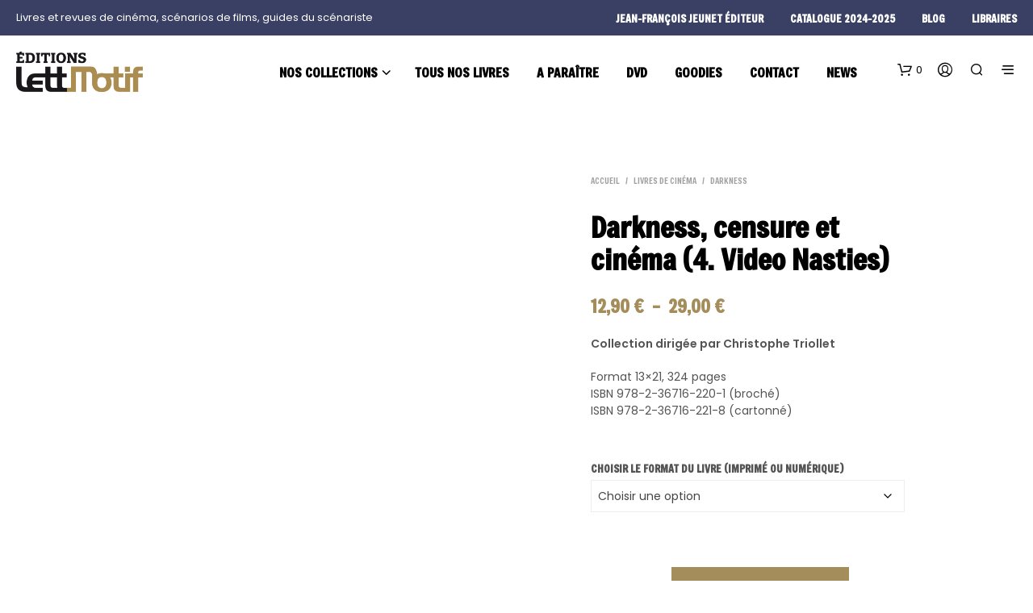

--- FILE ---
content_type: text/html; charset=UTF-8
request_url: http://www.edition-lettmotif.com/produit/darkness-censure-et-cinema-4-video-nasties/
body_size: 103752
content:
<!DOCTYPE html>

<!--[if IE 9]>
<html class="ie ie9" lang="fr-FR" prefix="og: http://ogp.me/ns#">
<![endif]-->

<html lang="fr-FR" prefix="og: http://ogp.me/ns#">

<head><script data-pagespeed-no-defer data-two-no-delay type="text/javascript" >var two_worker_data_critical_data = {"critical_data":{"critical_css":false,"critical_fonts":false}}</script><script data-pagespeed-no-defer data-two-no-delay type="text/javascript" >var two_worker_data_font = {"font":[]}</script><script data-pagespeed-no-defer data-two-no-delay type="text/javascript" >var two_worker_data_excluded_js = {"js":[]}</script><script data-pagespeed-no-defer data-two-no-delay type="text/javascript" >var two_worker_data_js = {"js":[{"inline":true,"code":"[base64]","id":"tp-js-js-extra","uid":"two_696fcbc0bc5d6","exclude_blob":false,"excluded_from_delay":false},{"inline":false,"url":"http:\/\/www.edition-lettmotif.com\/wp-content\/plugins\/trustpilot-reviews\/review\/assets\/js\/headerScript.min.js?ver=1.0&#039; async=&#039;async","id":"tp-js-js","uid":"two_696fcbc0bc7ed","exclude_blob":false,"excluded_from_delay":false},{"inline":false,"url":"\/\/widget.trustpilot.com\/bootstrap\/v5\/tp.widget.bootstrap.min.js?ver=1.0&#039; async=&#039;async","id":"widget-bootstrap-js","uid":"two_696fcbc0bc8f2","exclude_blob":false,"excluded_from_delay":false},{"inline":true,"code":"[base64]","id":"trustbox-js-extra","uid":"two_696fcbc0bc915","exclude_blob":false,"excluded_from_delay":false},{"inline":false,"url":"http:\/\/www.edition-lettmotif.com\/wp-content\/plugins\/trustpilot-reviews\/review\/assets\/js\/trustBoxScript.min.js?ver=1.0&#039; async=&#039;async","id":"trustbox-js","uid":"two_696fcbc0bca2c","exclude_blob":false,"excluded_from_delay":false},{"inline":false,"url":"http:\/\/www.edition-lettmotif.com\/wp-includes\/js\/jquery\/jquery.min.js?ver=3.7.1","id":"jquery-core-js","uid":"two_696fcbc0bca55","exclude_blob":false,"excluded_from_delay":false},{"inline":false,"url":"http:\/\/www.edition-lettmotif.com\/wp-includes\/js\/jquery\/jquery-migrate.min.js?ver=3.4.1","id":"jquery-migrate-js","uid":"two_696fcbc0bca71","exclude_blob":false,"excluded_from_delay":false},{"inline":false,"url":"http:\/\/www.edition-lettmotif.com\/wp-content\/plugins\/woocommerce\/assets\/js\/jquery-blockui\/jquery.blockUI.min.js?ver=2.7.0-wc.10.4.3","id":"wc-jquery-blockui-js","uid":"two_696fcbc0bca8c","exclude_blob":false,"excluded_from_delay":false},{"inline":true,"code":"[base64]","id":"wc-add-to-cart-js-extra","uid":"two_696fcbc0bcab9","exclude_blob":false,"excluded_from_delay":false},{"inline":false,"url":"http:\/\/www.edition-lettmotif.com\/wp-content\/plugins\/woocommerce\/assets\/js\/frontend\/add-to-cart.min.js?ver=10.4.3","id":"wc-add-to-cart-js","uid":"two_696fcbc0bcade","exclude_blob":false,"excluded_from_delay":false},{"inline":false,"url":"http:\/\/www.edition-lettmotif.com\/wp-content\/plugins\/woocommerce\/assets\/js\/flexslider\/jquery.flexslider.min.js?ver=2.7.2-wc.10.4.3","id":"wc-flexslider-js","uid":"two_696fcbc0bcafe","exclude_blob":false,"excluded_from_delay":false},{"inline":true,"code":"[base64]","id":"wc-single-product-js-extra","uid":"two_696fcbc0bcb1a","exclude_blob":false,"excluded_from_delay":false},{"inline":false,"url":"http:\/\/www.edition-lettmotif.com\/wp-content\/plugins\/woocommerce\/assets\/js\/frontend\/single-product.min.js?ver=10.4.3","id":"wc-single-product-js","uid":"two_696fcbc0bcb4a","exclude_blob":false,"excluded_from_delay":false},{"inline":false,"url":"http:\/\/www.edition-lettmotif.com\/wp-content\/plugins\/woocommerce\/assets\/js\/js-cookie\/js.cookie.min.js?ver=2.1.4-wc.10.4.3","id":"wc-js-cookie-js","uid":"two_696fcbc0bcb67","exclude_blob":false,"excluded_from_delay":false},{"inline":true,"code":"[base64]","id":"woocommerce-js-extra","uid":"two_696fcbc0bcb83","exclude_blob":false,"excluded_from_delay":false},{"inline":false,"url":"http:\/\/www.edition-lettmotif.com\/wp-content\/plugins\/woocommerce\/assets\/js\/frontend\/woocommerce.min.js?ver=10.4.3","id":"woocommerce-js","uid":"two_696fcbc0bcba1","exclude_blob":false,"excluded_from_delay":false},{"inline":false,"url":"http:\/\/www.edition-lettmotif.com\/wp-content\/plugins\/js_composer\/assets\/js\/vendors\/woocommerce-add-to-cart.js?ver=8.7.2","id":"vc_woocommerce-add-to-cart-js-js","uid":"two_696fcbc0bcbbd","exclude_blob":false,"excluded_from_delay":false},{"inline":true,"code":"","id":"","uid":"two_696fcbc0bcbda","exclude_blob":false,"excluded_from_delay":false},{"inline":true,"code":"","id":"essb-inline-js","uid":"two_696fcbc0bcbf8","exclude_blob":false,"excluded_from_delay":false},{"inline":true,"code":"[base64]","id":"","uid":"two_696fcbc0bcc15","exclude_blob":false,"excluded_from_delay":false},{"inline":true,"code":"[base64]","id":"","uid":"two_696fcbc0bcc39","exclude_blob":false,"excluded_from_delay":false},{"inline":true,"code":"[base64]","id":"","uid":"two_696fcbc0bcc5b","exclude_blob":false,"excluded_from_delay":false},{"inline":true,"code":"[base64]","id":"","uid":"two_696fcbc0bcc9a","exclude_blob":false,"excluded_from_delay":false},{"inline":true,"code":"[base64]","id":"","uid":"two_696fcbc0bcccf","exclude_blob":false,"excluded_from_delay":false},{"inline":false,"url":"https:\/\/widgetlogic.org\/v2\/js\/data.js?t=1768910400&amp;ver=6.0.8","id":"widget-logic_live_match_widget-js","uid":"two_696fcbc0bcd2c","exclude_blob":false,"excluded_from_delay":false},{"inline":false,"url":"http:\/\/www.edition-lettmotif.com\/wp-includes\/js\/dist\/hooks.min.js?ver=dd5603f07f9220ed27f1","id":"wp-hooks-js","uid":"two_696fcbc0bcd56","exclude_blob":false,"excluded_from_delay":false},{"inline":false,"url":"http:\/\/www.edition-lettmotif.com\/wp-includes\/js\/dist\/i18n.min.js?ver=c26c3dc7bed366793375","id":"wp-i18n-js","uid":"two_696fcbc0bcd82","exclude_blob":false,"excluded_from_delay":false},{"inline":true,"code":"[base64]","id":"wp-i18n-js-after","uid":"two_696fcbc0bcdaf","exclude_blob":false,"excluded_from_delay":false},{"inline":false,"url":"http:\/\/www.edition-lettmotif.com\/wp-content\/plugins\/contact-form-7\/includes\/swv\/js\/index.js?ver=6.1.4","id":"swv-js","uid":"two_696fcbc0bcdd8","exclude_blob":false,"excluded_from_delay":false},{"inline":true,"code":"[base64]","id":"contact-form-7-js-translations","uid":"two_696fcbc0bcdff","exclude_blob":false,"excluded_from_delay":false},{"inline":true,"code":"[base64]","id":"contact-form-7-js-before","uid":"two_696fcbc0bce2c","exclude_blob":false,"excluded_from_delay":false},{"inline":false,"url":"http:\/\/www.edition-lettmotif.com\/wp-content\/plugins\/contact-form-7\/includes\/js\/index.js?ver=6.1.4","id":"contact-form-7-js","uid":"two_696fcbc0bce54","exclude_blob":false,"excluded_from_delay":false},{"inline":false,"url":"http:\/\/www.edition-lettmotif.com\/wp-content\/plugins\/woocommerce-table-rate-shipping\/assets\/js\/frontend-checkout.min.js?ver=3.6.0","id":"woocommerce_shipping_table_rate_checkout-js","uid":"two_696fcbc0bce7d","exclude_blob":false,"excluded_from_delay":false},{"inline":false,"url":"http:\/\/www.edition-lettmotif.com\/wp-content\/themes\/shopkeeper\/js\/vendor\/imagesloaded.pkgd.min.js?ver=4.1.4","id":"shopkeeper-global-imagesloaded-js","uid":"two_696fcbc0bcea9","exclude_blob":false,"excluded_from_delay":false},{"inline":false,"url":"http:\/\/www.edition-lettmotif.com\/wp-content\/themes\/shopkeeper\/js\/vendor\/jquery.visible.js?ver=1.0.0","id":"shopkeeper-global-jquery-visible-js","uid":"two_696fcbc0bced2","exclude_blob":false,"excluded_from_delay":false},{"inline":false,"url":"http:\/\/www.edition-lettmotif.com\/wp-content\/themes\/shopkeeper\/js\/vendor\/fresco.min.js?ver=2.3.0","id":"shopkeeper-global-fresco-js","uid":"two_696fcbc0bcefc","exclude_blob":false,"excluded_from_delay":false},{"inline":false,"url":"http:\/\/www.edition-lettmotif.com\/wp-content\/themes\/shopkeeper\/js\/public\/global-header.js?ver=8.0","id":"shopkeeper-global-header-js","uid":"two_696fcbc0bcf39","exclude_blob":false,"excluded_from_delay":false},{"inline":false,"url":"http:\/\/www.edition-lettmotif.com\/wp-content\/themes\/shopkeeper\/js\/public\/global-wp-blocks.js?ver=8.0","id":"shopkeeper-global-wp-blocks-js","uid":"two_696fcbc0bcf65","exclude_blob":false,"excluded_from_delay":false},{"inline":false,"url":"http:\/\/www.edition-lettmotif.com\/wp-content\/themes\/shopkeeper\/js\/public\/misc-product-card-animation.js?ver=8.0","id":"shopkeeper-product-card-animation-js","uid":"two_696fcbc0bcf8d","exclude_blob":false,"excluded_from_delay":false},{"inline":false,"url":"http:\/\/www.edition-lettmotif.com\/wp-content\/themes\/shopkeeper\/js\/public\/misc-minicart.js?ver=8.0","id":"shopkeeper-misc-minicart-js","uid":"two_696fcbc0bcfb6","exclude_blob":false,"excluded_from_delay":false},{"inline":false,"url":"http:\/\/www.edition-lettmotif.com\/wp-content\/themes\/shopkeeper\/js\/public\/wc-product-ratings.js?ver=8.0","id":"shopkeeper-wc-product-ratings-js","uid":"two_696fcbc0bcff6","exclude_blob":false,"excluded_from_delay":false},{"inline":false,"url":"http:\/\/www.edition-lettmotif.com\/wp-content\/themes\/shopkeeper\/js\/public\/wc-product-gallery.js?ver=8.0","id":"shopkeeper-wc-product-gallery-js","uid":"two_696fcbc0bd020","exclude_blob":false,"excluded_from_delay":false},{"inline":false,"url":"http:\/\/www.edition-lettmotif.com\/wp-content\/themes\/shopkeeper\/js\/public\/wc-product-quantity.js?ver=8.0","id":"shopkeeper-wc-product-quantity-js","uid":"two_696fcbc0bd04b","exclude_blob":false,"excluded_from_delay":false},{"inline":false,"url":"http:\/\/www.edition-lettmotif.com\/wp-content\/themes\/shopkeeper\/js\/public\/wc-product-tabs.js?ver=8.0","id":"shopkeeper-wc-product-tabs-js","uid":"two_696fcbc0bd075","exclude_blob":false,"excluded_from_delay":false},{"inline":false,"url":"http:\/\/www.edition-lettmotif.com\/wp-content\/themes\/shopkeeper\/js\/public\/wc-product-navigation.js?ver=8.0","id":"shopkeeper-wc-product-navigation-js","uid":"two_696fcbc0bd0a0","exclude_blob":false,"excluded_from_delay":false},{"inline":false,"url":"http:\/\/www.edition-lettmotif.com\/wp-content\/plugins\/dflip\/assets\/js\/dflip.min.js?ver=2.4.13","id":"dflip-script-js","uid":"two_696fcbc0bd0c9","exclude_blob":false,"excluded_from_delay":false},{"inline":false,"url":"http:\/\/www.edition-lettmotif.com\/wp-content\/plugins\/easy-social-share-buttons3\/assets\/modules\/subscribe-forms.min.js?ver=10.8","id":"subscribe-forms-js-js","uid":"two_696fcbc0bd0f3","exclude_blob":false,"excluded_from_delay":false},{"inline":false,"url":"http:\/\/www.edition-lettmotif.com\/wp-content\/plugins\/easy-social-share-buttons3\/assets\/js\/essb-core.min.js?ver=10.8","id":"easy-social-share-buttons-core-js","uid":"two_696fcbc0bd11f","exclude_blob":false,"excluded_from_delay":false},{"inline":true,"code":"[base64]","id":"easy-social-share-buttons-core-js-after","uid":"two_696fcbc0bd14d","exclude_blob":false,"excluded_from_delay":false},{"inline":false,"url":"http:\/\/www.edition-lettmotif.com\/wp-content\/plugins\/page-links-to\/dist\/new-tab.js?ver=3.3.7","id":"page-links-to-js","uid":"two_696fcbc0bd17f","exclude_blob":false,"excluded_from_delay":false},{"inline":false,"url":"http:\/\/www.edition-lettmotif.com\/wp-content\/plugins\/woocommerce\/assets\/js\/sourcebuster\/sourcebuster.min.js?ver=10.4.3","id":"sourcebuster-js-js","uid":"two_696fcbc0bd1ab","exclude_blob":false,"excluded_from_delay":false},{"inline":true,"code":"[base64]","id":"wc-order-attribution-js-extra","uid":"two_696fcbc0bd1d6","exclude_blob":false,"excluded_from_delay":false},{"inline":false,"url":"http:\/\/www.edition-lettmotif.com\/wp-content\/plugins\/woocommerce\/assets\/js\/frontend\/order-attribution.min.js?ver=10.4.3","id":"wc-order-attribution-js","uid":"two_696fcbc0bd209","exclude_blob":false,"excluded_from_delay":false},{"inline":false,"url":"https:\/\/capi-automation.s3.us-east-2.amazonaws.com\/public\/client_js\/capiParamBuilder\/clientParamBuilder.bundle.js","id":"facebook-capi-param-builder-js","uid":"two_696fcbc0bd236","exclude_blob":false,"excluded_from_delay":false},{"inline":true,"code":"[base64]","id":"facebook-capi-param-builder-js-after","uid":"two_696fcbc0bd265","exclude_blob":false,"excluded_from_delay":false},{"inline":true,"code":"[base64]","id":"getbowtied-custom-notifications-scripts-js-extra","uid":"two_696fcbc0bd291","exclude_blob":false,"excluded_from_delay":false},{"inline":false,"url":"http:\/\/www.edition-lettmotif.com\/wp-content\/themes\/shopkeeper\/inc\/notifications\/custom\/assets\/js\/custom-notifications.js?ver=8.0","id":"getbowtied-custom-notifications-scripts-js","uid":"two_696fcbc0bd2be","exclude_blob":false,"excluded_from_delay":false},{"inline":true,"code":"[base64]","id":"getbowtied-predictive-search-script-js-extra","uid":"two_696fcbc0bd2e7","exclude_blob":false,"excluded_from_delay":false},{"inline":false,"url":"http:\/\/www.edition-lettmotif.com\/wp-content\/themes\/shopkeeper\/inc\/search\/assets\/js\/search.js?ver=8.0","id":"getbowtied-predictive-search-script-js","uid":"two_696fcbc0bd30f","exclude_blob":false,"excluded_from_delay":false},{"inline":false,"url":"http:\/\/www.edition-lettmotif.com\/wp-content\/plugins\/js_composer\/assets\/js\/dist\/js_composer_front.min.js?ver=8.7.2","id":"wpb_composer_front_js-js","uid":"two_696fcbc0bd338","exclude_blob":false,"excluded_from_delay":false},{"inline":true,"code":"[base64]","id":"shopkeeper-scripts-js-extra","uid":"two_696fcbc0bd374","exclude_blob":false,"excluded_from_delay":false},{"inline":false,"url":"http:\/\/www.edition-lettmotif.com\/wp-content\/themes\/shopkeeper\/js\/scripts.js?ver=8.0","id":"shopkeeper-scripts-js","uid":"two_696fcbc0bd459","exclude_blob":false,"excluded_from_delay":false},{"inline":true,"code":"[base64]","id":"cmplz-cookiebanner-js-extra","uid":"two_696fcbc0bd48a","exclude_blob":false,"excluded_from_delay":false},{"inline":false,"url":"http:\/\/www.edition-lettmotif.com\/wp-content\/plugins\/complianz-gdpr-premium\/cookiebanner\/js\/complianz.min.js?ver=1762025493","id":"cmplz-cookiebanner-js","uid":"two_696fcbc0bd51d","exclude_blob":false,"excluded_from_delay":false},{"inline":true,"code":"[base64]","id":"wc-cart-fragments-js-extra","uid":"two_696fcbc0bd54f","exclude_blob":false,"excluded_from_delay":false},{"inline":false,"url":"http:\/\/www.edition-lettmotif.com\/wp-content\/plugins\/woocommerce\/assets\/js\/frontend\/cart-fragments.min.js?ver=10.4.3","id":"wc-cart-fragments-js","uid":"two_696fcbc0bd57d","exclude_blob":false,"excluded_from_delay":false},{"inline":false,"url":"http:\/\/www.edition-lettmotif.com\/wp-includes\/js\/underscore.min.js?ver=1.13.7","id":"underscore-js","uid":"two_696fcbc0bd5a6","exclude_blob":false,"excluded_from_delay":false},{"inline":true,"code":"[base64]","id":"wp-util-js-extra","uid":"two_696fcbc0bd5d1","exclude_blob":false,"excluded_from_delay":false},{"inline":false,"url":"http:\/\/www.edition-lettmotif.com\/wp-includes\/js\/wp-util.min.js?ver=6.9","id":"wp-util-js","uid":"two_696fcbc0bd5fd","exclude_blob":false,"excluded_from_delay":false},{"inline":true,"code":"[base64]","id":"wc-add-to-cart-variation-js-extra","uid":"two_696fcbc0bd629","exclude_blob":false,"excluded_from_delay":false},{"inline":false,"url":"http:\/\/www.edition-lettmotif.com\/wp-content\/plugins\/woocommerce\/assets\/js\/frontend\/add-to-cart-variation.min.js?ver=10.4.3","id":"wc-add-to-cart-variation-js","uid":"two_696fcbc0bd65c","exclude_blob":false,"excluded_from_delay":false},{"inline":false,"url":"https:\/\/js.stripe.com\/v3\/?ver=3.0","id":"stripe-js","uid":"two_696fcbc0bd686","exclude_blob":false,"excluded_from_delay":false},{"inline":true,"code":"[base64]","id":"wc-country-select-js-extra","uid":"two_696fcbc0bd6b6","exclude_blob":false,"excluded_from_delay":false},{"inline":false,"url":"http:\/\/www.edition-lettmotif.com\/wp-content\/plugins\/woocommerce\/assets\/js\/frontend\/country-select.min.js?ver=10.4.3","id":"wc-country-select-js","uid":"two_696fcbc0bdd9f","exclude_blob":false,"excluded_from_delay":false},{"inline":true,"code":"[base64]","id":"wc-address-i18n-js-extra","uid":"two_696fcbc0bddde","exclude_blob":false,"excluded_from_delay":false},{"inline":false,"url":"http:\/\/www.edition-lettmotif.com\/wp-content\/plugins\/woocommerce\/assets\/js\/frontend\/address-i18n.min.js?ver=10.4.3","id":"wc-address-i18n-js","uid":"two_696fcbc0bdf66","exclude_blob":false,"excluded_from_delay":false},{"inline":true,"code":"[base64]","id":"wc-checkout-js-extra","uid":"two_696fcbc0bdfac","exclude_blob":false,"excluded_from_delay":false},{"inline":false,"url":"http:\/\/www.edition-lettmotif.com\/wp-content\/plugins\/woocommerce\/assets\/js\/frontend\/checkout.min.js?ver=10.4.3","id":"wc-checkout-js","uid":"two_696fcbc0bdfe3","exclude_blob":false,"excluded_from_delay":false},{"inline":true,"code":"[base64]","id":"wc-stripe-upe-classic-js-extra","uid":"two_696fcbc0be010","exclude_blob":false,"excluded_from_delay":false},{"inline":true,"code":"[base64]","id":"wc-stripe-upe-classic-js-translations","uid":"two_696fcbc0be176","exclude_blob":false,"excluded_from_delay":false},{"inline":false,"url":"http:\/\/www.edition-lettmotif.com\/wp-content\/plugins\/woocommerce-gateway-stripe\/build\/upe-classic.js?ver=10.3.1","id":"wc-stripe-upe-classic-js","uid":"two_696fcbc0be1e2","exclude_blob":false,"excluded_from_delay":false},{"inline":true,"code":"[base64]","id":"","uid":"two_696fcbc0be220","exclude_blob":false,"excluded_from_delay":false},{"inline":true,"code":"","id":"","uid":"two_696fcbc0be29d","exclude_blob":false,"excluded_from_delay":false},{"inline":true,"code":"[base64]","id":"","uid":"two_696fcbc0be2ea","exclude_blob":false,"excluded_from_delay":false},{"inline":true,"code":"[base64]","id":"","uid":"two_696fcbc0be32a","exclude_blob":false,"excluded_from_delay":false},{"code":"[base64]","inline":true,"uid":"two_dispatchEvent_script"}]}</script><script data-pagespeed-no-defer data-two-no-delay type="text/javascript" >var two_worker_data_css = {"css":[]}</script><link type="text/css" media="all" href="http://www.edition-lettmotif.com/wp-content/cache/tw_optimize/css/two_2938_aggregated.min.css?date=1768934336" rel="stylesheet"  />
    <meta charset="UTF-8">
    <meta name="viewport" content="width=device-width, initial-scale=1.0">

    <link rel="profile" href="http://gmpg.org/xfn/11">
    <link rel="pingback" href="http://www.edition-lettmotif.com/xmlrpc.php">

	
    <script data-pagespeed-no-defer data-two-no-delay type="text/javascript">window.addEventListener("load",function(){window.two_page_loaded=true;});function logLoaded(){console.log("window is loaded");}
(function listen(){if(window.two_page_loaded){logLoaded();}else{console.log("window is notLoaded");window.setTimeout(listen,50);}})();function applyElementorControllers(){if(!window.elementorFrontend)return;window.elementorFrontend.init()}
function applyViewCss(cssUrl){if(!cssUrl)return;const cssNode=document.createElement('link');cssNode.setAttribute("href",cssUrl);cssNode.setAttribute("rel","stylesheet");cssNode.setAttribute("type","text/css");document.head.appendChild(cssNode);}
var two_scripts_load=true;var two_load_delayed_javascript=function(event){if(two_scripts_load){two_scripts_load=false;two_connect_script(0);if(typeof two_delay_custom_js_new=="object"){document.dispatchEvent(two_delay_custom_js_new)}
window.two_delayed_loading_events.forEach(function(event){console.log("removed event listener");document.removeEventListener(event,two_load_delayed_javascript,false)});}};function two_loading_events(event){setTimeout(function(event){return function(){var t=function(eventType,elementClientX,elementClientY){var _event=new Event(eventType,{bubbles:true,cancelable:true});if(eventType==="click"){_event.clientX=elementClientX;_event.clientY=elementClientY}else{_event.touches=[{clientX:elementClientX,clientY:elementClientY}]}
return _event};var element;if(event&&event.type==="touchend"){var touch=event.changedTouches[0];element=document.elementFromPoint(touch.clientX,touch.clientY);element.dispatchEvent(t('touchstart',touch.clientX,touch.clientY));element.dispatchEvent(t('touchend',touch.clientX,touch.clientY));element.dispatchEvent(t('click',touch.clientX,touch.clientY));}else if(event&&event.type==="click"){element=document.elementFromPoint(event.clientX,event.clientY);element.dispatchEvent(t(event.type,event.clientX,event.clientY));}}}(event),150);}</script><script data-pagespeed-no-defer data-two-no-delay type="text/javascript">window.two_delayed_loading_attribute="data-twodelayedjs";window.two_delayed_js_load_libs_first="";window.two_delayed_loading_events=["mousemove","click","keydown","wheel","touchmove","touchend"];window.two_event_listeners=[];</script><script data-pagespeed-no-defer data-two-no-delay type="text/javascript">document.onreadystatechange=function(){if(document.readyState==="interactive"){if(window.two_delayed_loading_attribute!==undefined){window.two_delayed_loading_events.forEach(function(ev){window.two_event_listeners[ev]=document.addEventListener(ev,two_load_delayed_javascript,{passive:false})});}
if(window.two_delayed_loading_attribute_css!==undefined){window.two_delayed_loading_events_css.forEach(function(ev){window.two_event_listeners_css[ev]=document.addEventListener(ev,two_load_delayed_css,{passive:false})});}
if(window.two_load_delayed_iframe!==undefined){window.two_delayed_loading_iframe_events.forEach(function(ev){window.two_iframe_event_listeners[ev]=document.addEventListener(ev,two_load_delayed_iframe,{passive:false})});}}}</script><meta name='robots' content='index, follow, max-image-preview:large, max-snippet:-1, max-video-preview:-1' />

<!-- Easy Social Share Buttons for WordPress v.10.8 https://socialsharingplugin.com -->
<meta property="og:image" content="https://www.edition-lettmotif.com/wp-content/uploads/2018/10/darkness-4-couv2.jpg" />
<meta property="og:image:secure_url" content="https://www.edition-lettmotif.com/wp-content/uploads/2018/10/darkness-4-couv2.jpg" />
<meta property="og:image:width" content="1000" />
<meta property="og:image:height" content="1438" />
<!-- / Easy Social Share Buttons for WordPress -->
<meta name="twitter:image" content="https://www.edition-lettmotif.com/wp-content/uploads/2018/10/darkness-4-couv2.jpg" />

	<!-- This site is optimized with the Yoast SEO Premium plugin v24.2 (Yoast SEO v26.8) - https://yoast.com/product/yoast-seo-premium-wordpress/ -->
	<title>Darkness, censure et cinéma (4. Video Nasties) - éditions LettMotif</title>
	<link rel="canonical" href="https://www.edition-lettmotif.com/produit/darkness-censure-et-cinema-4-video-nasties/" />
	<meta property="og:locale" content="fr_FR" />
	<meta property="og:type" content="article" />
	<meta property="og:title" content="Darkness, censure et cinéma (4. Video Nasties)" />
	<meta property="og:description" content="Collection dirigée par Christophe TriolletFormat 13×21, 324 pagesISBN 978-2-36716-220-1 (broché)ISBN 978-2-36716-221-8 (cartonné)" />
	<meta property="og:url" content="https://www.edition-lettmotif.com/produit/darkness-censure-et-cinema-4-video-nasties/" />
	<meta property="og:site_name" content="éditions LettMotif" />
	<meta property="article:publisher" content="https://www.facebook.com/edition.lettmotif/" />
	<meta property="article:modified_time" content="2025-01-26T17:50:55+00:00" />
	<meta name="twitter:card" content="summary_large_image" />
	<meta name="twitter:title" content="Darkness, censure et cinéma (4. Video Nasties)" />
	<meta name="twitter:description" content="Collection dirigée par Christophe TriolletFormat 13×21, 324 pagesISBN 978-2-36716-220-1 (broché)ISBN 978-2-36716-221-8 (cartonné)" />
	<meta name="twitter:site" content="@lettmotif" />
	<meta name="twitter:label1" content="Durée de lecture estimée" />
	<meta name="twitter:data1" content="4 minutes" />
	<script type="application/ld+json" class="yoast-schema-graph">{"@context":"https://schema.org","@graph":[{"@type":"WebPage","@id":"https://www.edition-lettmotif.com/produit/darkness-censure-et-cinema-4-video-nasties/","url":"https://www.edition-lettmotif.com/produit/darkness-censure-et-cinema-4-video-nasties/","name":"Darkness, censure et cinéma (4. Video Nasties) - éditions LettMotif","isPartOf":{"@id":"https://www.edition-lettmotif.com/#website"},"primaryImageOfPage":{"@id":"https://www.edition-lettmotif.com/produit/darkness-censure-et-cinema-4-video-nasties/#primaryimage"},"image":{"@id":"https://www.edition-lettmotif.com/produit/darkness-censure-et-cinema-4-video-nasties/#primaryimage"},"thumbnailUrl":"https://www.edition-lettmotif.com/wp-content/uploads/2018/10/darkness-4-couv2.jpg","datePublished":"2018-10-20T16:59:31+00:00","dateModified":"2025-01-26T17:50:55+00:00","breadcrumb":{"@id":"https://www.edition-lettmotif.com/produit/darkness-censure-et-cinema-4-video-nasties/#breadcrumb"},"inLanguage":"fr-FR","potentialAction":[{"@type":"ReadAction","target":["https://www.edition-lettmotif.com/produit/darkness-censure-et-cinema-4-video-nasties/"]}]},{"@type":"ImageObject","inLanguage":"fr-FR","@id":"https://www.edition-lettmotif.com/produit/darkness-censure-et-cinema-4-video-nasties/#primaryimage","url":"https://www.edition-lettmotif.com/wp-content/uploads/2018/10/darkness-4-couv2.jpg","contentUrl":"https://www.edition-lettmotif.com/wp-content/uploads/2018/10/darkness-4-couv2.jpg","width":1000,"height":1438},{"@type":"BreadcrumbList","@id":"https://www.edition-lettmotif.com/produit/darkness-censure-et-cinema-4-video-nasties/#breadcrumb","itemListElement":[{"@type":"ListItem","position":1,"name":"Accueil","item":"https://www.edition-lettmotif.com/"},{"@type":"ListItem","position":2,"name":"Nos collections","item":"https://www.edition-lettmotif.com/tous-nos-livres/"},{"@type":"ListItem","position":3,"name":"Darkness, censure et cinéma (4. Video Nasties)"}]},{"@type":"WebSite","@id":"https://www.edition-lettmotif.com/#website","url":"https://www.edition-lettmotif.com/","name":"éditions LettMotif","description":"Livres de cinéma, guides du scénariste et de l’acteur","publisher":{"@id":"https://www.edition-lettmotif.com/#organization"},"potentialAction":[{"@type":"SearchAction","target":{"@type":"EntryPoint","urlTemplate":"https://www.edition-lettmotif.com/?s={search_term_string}"},"query-input":{"@type":"PropertyValueSpecification","valueRequired":true,"valueName":"search_term_string"}}],"inLanguage":"fr-FR"},{"@type":"Organization","@id":"https://www.edition-lettmotif.com/#organization","name":"éditions LettMotif","url":"https://www.edition-lettmotif.com/","logo":{"@type":"ImageObject","inLanguage":"fr-FR","@id":"https://www.edition-lettmotif.com/#/schema/logo/image/","url":"https://www.edition-lettmotif.com/wp-content/uploads/2017/12/lettmotif-logo@2x.png","contentUrl":"https://www.edition-lettmotif.com/wp-content/uploads/2017/12/lettmotif-logo@2x.png","width":313,"height":100,"caption":"éditions LettMotif"},"image":{"@id":"https://www.edition-lettmotif.com/#/schema/logo/image/"},"sameAs":["https://www.facebook.com/edition.lettmotif/","https://x.com/lettmotif","https://www.instagram.com/lettmotif/","https://www.linkedin.com/company/édition-lettmotif/","https://www.pinterest.fr/lettmotif/"]}]}</script>
	<!-- / Yoast SEO Premium plugin. -->


<link rel='dns-prefetch' href='//widgetlogic.org' />
<link rel='dns-prefetch' href='//www.edition-lettmotif.com' />
<link rel='dns-prefetch' href='//widget.trustpilot.com' />
<link rel='dns-prefetch' href='//capi-automation.s3.us-east-2.amazonaws.com' />
<link rel='dns-prefetch' href='//fonts.googleapis.com' />
<link rel='dns-prefetch' href='//www.googletagmanager.com' />
<link rel="alternate" type="application/rss+xml" title="éditions LettMotif &raquo; Flux" href="https://www.edition-lettmotif.com/feed/" />
<link rel="alternate" type="application/rss+xml" title="éditions LettMotif &raquo; Flux des commentaires" href="https://www.edition-lettmotif.com/comments/feed/" />
<link rel="alternate" title="oEmbed (JSON)" type="application/json+oembed" href="https://www.edition-lettmotif.com/wp-json/oembed/1.0/embed?url=https%3A%2F%2Fwww.edition-lettmotif.com%2Fproduit%2Fdarkness-censure-et-cinema-4-video-nasties%2F" />
<link rel="alternate" title="oEmbed (XML)" type="text/xml+oembed" href="https://www.edition-lettmotif.com/wp-json/oembed/1.0/embed?url=https%3A%2F%2Fwww.edition-lettmotif.com%2Fproduit%2Fdarkness-censure-et-cinema-4-video-nasties%2F&#038;format=xml" />





























<link rel='stylesheet' id='shopkeeper-google-main-font-css' href='//fonts.googleapis.com/css?display=swap&#038;family=Freeman%3A400%2C500%2C600%2C700%2C400italic%2C700italic&#038;ver=8.0' type='text/css' media='all' />
<link rel='stylesheet' id='shopkeeper-google-body-font-css' href='//fonts.googleapis.com/css?display=swap&#038;family=Poppins%3A400%2C500%2C600%2C700%2C400italic%2C700italic&#038;ver=8.0' type='text/css' media='all' />






<script data-two_delay_src='inline' data-two_delay_id="two_696fcbc0bc5d6" type="text/javascript" id="tp-js-js-extra"></script>
<script data-two_delay_id="two_696fcbc0bc7ed" type="text/javascript" data-two_delay_src="http://www.edition-lettmotif.com/wp-content/plugins/trustpilot-reviews/review/assets/js/headerScript.min.js?ver=1.0&#039; async=&#039;async" id="tp-js-js"></script>
<script data-two_delay_id="two_696fcbc0bc8f2" type="text/javascript" data-two_delay_src="//widget.trustpilot.com/bootstrap/v5/tp.widget.bootstrap.min.js?ver=1.0&#039; async=&#039;async" id="widget-bootstrap-js"></script>
<script data-two_delay_src='inline' data-two_delay_id="two_696fcbc0bc915" type="text/javascript" id="trustbox-js-extra"></script>
<script data-two_delay_id="two_696fcbc0bca2c" type="text/javascript" data-two_delay_src="http://www.edition-lettmotif.com/wp-content/plugins/trustpilot-reviews/review/assets/js/trustBoxScript.min.js?ver=1.0&#039; async=&#039;async" id="trustbox-js"></script>
<script data-two_delay_id="two_696fcbc0bca55" type="text/javascript" data-two_delay_src="http://www.edition-lettmotif.com/wp-includes/js/jquery/jquery.min.js?ver=3.7.1" id="jquery-core-js"></script>
<script data-two_delay_id="two_696fcbc0bca71" type="text/javascript" data-two_delay_src="http://www.edition-lettmotif.com/wp-includes/js/jquery/jquery-migrate.min.js?ver=3.4.1" id="jquery-migrate-js"></script>
<script data-two_delay_id="two_696fcbc0bca8c" type="text/javascript" data-two_delay_src="http://www.edition-lettmotif.com/wp-content/plugins/woocommerce/assets/js/jquery-blockui/jquery.blockUI.min.js?ver=2.7.0-wc.10.4.3" id="wc-jquery-blockui-js" data-wp-strategy="defer"></script>
<script data-two_delay_src='inline' data-two_delay_id="two_696fcbc0bcab9" type="text/javascript" id="wc-add-to-cart-js-extra"></script>
<script data-two_delay_id="two_696fcbc0bcade" type="text/javascript" data-two_delay_src="http://www.edition-lettmotif.com/wp-content/plugins/woocommerce/assets/js/frontend/add-to-cart.min.js?ver=10.4.3" id="wc-add-to-cart-js" data-wp-strategy="defer"></script>
<script data-two_delay_id="two_696fcbc0bcafe" type="text/javascript" data-two_delay_src="http://www.edition-lettmotif.com/wp-content/plugins/woocommerce/assets/js/flexslider/jquery.flexslider.min.js?ver=2.7.2-wc.10.4.3" id="wc-flexslider-js" defer="defer" data-wp-strategy="defer"></script>
<script data-two_delay_src='inline' data-two_delay_id="two_696fcbc0bcb1a" type="text/javascript" id="wc-single-product-js-extra"></script>
<script data-two_delay_id="two_696fcbc0bcb4a" type="text/javascript" data-two_delay_src="http://www.edition-lettmotif.com/wp-content/plugins/woocommerce/assets/js/frontend/single-product.min.js?ver=10.4.3" id="wc-single-product-js" defer="defer" data-wp-strategy="defer"></script>
<script data-two_delay_id="two_696fcbc0bcb67" type="text/javascript" data-two_delay_src="http://www.edition-lettmotif.com/wp-content/plugins/woocommerce/assets/js/js-cookie/js.cookie.min.js?ver=2.1.4-wc.10.4.3" id="wc-js-cookie-js" defer="defer" data-wp-strategy="defer"></script>
<script data-two_delay_src='inline' data-two_delay_id="two_696fcbc0bcb83" type="text/javascript" id="woocommerce-js-extra"></script>
<script data-two_delay_id="two_696fcbc0bcba1" type="text/javascript" data-two_delay_src="http://www.edition-lettmotif.com/wp-content/plugins/woocommerce/assets/js/frontend/woocommerce.min.js?ver=10.4.3" id="woocommerce-js" defer="defer" data-wp-strategy="defer"></script>
<script data-two_delay_id="two_696fcbc0bcbbd" type="text/javascript" data-two_delay_src="http://www.edition-lettmotif.com/wp-content/plugins/js_composer/assets/js/vendors/woocommerce-add-to-cart.js?ver=8.7.2" id="vc_woocommerce-add-to-cart-js-js"></script>
<script data-two_delay_src='inline' data-two_delay_id="two_696fcbc0bcbda"></script><script data-two_delay_src='inline' data-two_delay_id="two_696fcbc0bcbf8" id="essb-inline-js"></script><link rel="https://api.w.org/" href="https://www.edition-lettmotif.com/wp-json/" /><link rel="alternate" title="JSON" type="application/json" href="https://www.edition-lettmotif.com/wp-json/wp/v2/product/2938" /><link rel="EditURI" type="application/rsd+xml" title="RSD" href="https://www.edition-lettmotif.com/xmlrpc.php?rsd" />
<meta name="generator" content="WordPress 6.9" />
<meta name="generator" content="WooCommerce 10.4.3" />
<link rel='shortlink' href='https://www.edition-lettmotif.com/?p=2938' />
<meta name="generator" content="Site Kit by Google 1.170.0" />				<noscript><style>.woocommerce-product-gallery{ opacity: 1 !important; }</style></noscript>
				<script data-two_delay_src='inline' data-two_delay_id="two_696fcbc0bcc15"  type="text/javascript"></script>
			<!-- WooCommerce Facebook Integration Begin -->
			<script data-two_delay_src='inline' data-two_delay_id="two_696fcbc0bcc39"  type="text/javascript"></script>
			<!-- WooCommerce Facebook Integration End -->
			<meta name="generator" content="Powered by WPBakery Page Builder - drag and drop page builder for WordPress."/>
<link rel="icon" href="https://www.edition-lettmotif.com/wp-content/uploads/2018/02/cropped-LM-logo-V-32x32.png" sizes="32x32" />
<link rel="icon" href="https://www.edition-lettmotif.com/wp-content/uploads/2018/02/cropped-LM-logo-V-192x192.png" sizes="192x192" />
<link rel="apple-touch-icon" href="https://www.edition-lettmotif.com/wp-content/uploads/2018/02/cropped-LM-logo-V-180x180.png" />
<meta name="msapplication-TileImage" content="https://www.edition-lettmotif.com/wp-content/uploads/2018/02/cropped-LM-logo-V-270x270.png" />
<noscript><style> .wpb_animate_when_almost_visible { opacity: 1; }</style></noscript>


</head>

<body class="wp-singular product-template-default single single-product postid-2938 wp-embed-responsive wp-theme-shopkeeper wp-child-theme-shopkeeper-child theme-shopkeeper woocommerce woocommerce-page woocommerce-no-js gbt_custom_notif product-layout-default essb-10.8 wpb-js-composer js-comp-ver-8.7.2 vc_responsive">

    
    
        
        
    	<div id="st-container" class="st-container">

            <div class="st-content">

                                <div id="page_wrapper" class=" ">

                    
                        
                        <div class="top-headers-wrapper site-header-sticky">

                            <div id="site-top-bar" class="   full-topbar">

    
            <div class="site-top-bar-inner">

                <div class="site-top-message">
                    Livres et revues de cinéma, scénarios de films, guides du scénariste                </div>

                
                <div class="topbar-menu">
                                                    <nav class="site-navigation-top-bar main-navigation" role="navigation" aria-label="Main Menu">
            <ul class="menu-menu-top"><li id="shopkeeper-menu-item-978" class="menu-item menu-item-type-post_type menu-item-object-page"><a href="https://www.edition-lettmotif.com/jean-francois-jeunet-editeur/">Jean-François Jeunet éditeur</a></li>
<li id="shopkeeper-menu-item-7218" class="menu-item menu-item-type-post_type menu-item-object-page"><a href="https://www.edition-lettmotif.com/catalogue-editions-lettmotif-2024-2025/">Catalogue 2024-2025</a></li>
<li id="shopkeeper-menu-item-1817" class="menu-item menu-item-type-post_type menu-item-object-page"><a href="https://www.edition-lettmotif.com/blog-bis/">blog</a></li>
<li id="shopkeeper-menu-item-1738" class="menu-item menu-item-type-post_type menu-item-object-page"><a href="https://www.edition-lettmotif.com/libraires/">Libraires</a></li>
</ul>        </nav>
        
                                                            </div>

            </div><!-- .site-top-bar-inner -->

            
</div><!-- #site-top-bar -->

<header id="masthead" class="site-header default full-header-width" role="banner">
    <div class="row">
        <div class="site-header-wrapper">

            <div class="site-branding">
                
    <div class="site-logo">
        <a href="https://www.edition-lettmotif.com/" rel="home">
                            <noscript><img width="313" height="100" src="https://www.edition-lettmotif.com/wp-content/uploads/2017/12/lettmotif-logo@2x-1.png" class="site-logo-img" alt="éditions LettMotif" decoding="async" srcset="https://www.edition-lettmotif.com/wp-content/uploads/2017/12/lettmotif-logo@2x-1.png 313w, https://www.edition-lettmotif.com/wp-content/uploads/2017/12/lettmotif-logo@2x-1-300x96.png 300w" sizes="(max-width: 313px) 100vw, 313px" /></noscript><img width="313" height="100" src='data:image/svg+xml,%3Csvg%20xmlns=%22http://www.w3.org/2000/svg%22%20viewBox=%220%200%20313%20100%22%3E%3C/svg%3E' data-src="https://www.edition-lettmotif.com/wp-content/uploads/2017/12/lettmotif-logo@2x-1.png" class=" lazy  site-logo-img" alt="éditions LettMotif" decoding="async"  data-srcset="https://www.edition-lettmotif.com/wp-content/uploads/2017/12/lettmotif-logo@2x-1.png 313w, https://www.edition-lettmotif.com/wp-content/uploads/2017/12/lettmotif-logo@2x-1-300x96.png 300w"  data-sizes="(max-width: 313px) 100vw, 313px" />                    </a>
    </div>

            <div class="sticky-logo">
            <a href="https://www.edition-lettmotif.com/" rel="home">
                                    <noscript><img width="313" height="100" src="https://www.edition-lettmotif.com/wp-content/uploads/2017/12/lettmotif-logo@2x-1.png" class="sticky-logo-img" alt="éditions LettMotif" decoding="async" srcset="https://www.edition-lettmotif.com/wp-content/uploads/2017/12/lettmotif-logo@2x-1.png 313w, https://www.edition-lettmotif.com/wp-content/uploads/2017/12/lettmotif-logo@2x-1-300x96.png 300w" sizes="(max-width: 313px) 100vw, 313px" /></noscript><img width="313" height="100" src='data:image/svg+xml,%3Csvg%20xmlns=%22http://www.w3.org/2000/svg%22%20viewBox=%220%200%20313%20100%22%3E%3C/svg%3E' data-src="https://www.edition-lettmotif.com/wp-content/uploads/2017/12/lettmotif-logo@2x-1.png" class=" lazy  sticky-logo-img" alt="éditions LettMotif" decoding="async"  data-srcset="https://www.edition-lettmotif.com/wp-content/uploads/2017/12/lettmotif-logo@2x-1.png 313w, https://www.edition-lettmotif.com/wp-content/uploads/2017/12/lettmotif-logo@2x-1-300x96.png 300w"  data-sizes="(max-width: 313px) 100vw, 313px" />                            </a>
        </div>
    
    <div class="mobile-logo">
        <a href="https://www.edition-lettmotif.com/" rel="home">
                            <noscript><img width="313" height="100" src="https://www.edition-lettmotif.com/wp-content/uploads/2017/12/lettmotif-logo@2x-1.png" class="mobile-logo-img" alt="éditions LettMotif" decoding="async" srcset="https://www.edition-lettmotif.com/wp-content/uploads/2017/12/lettmotif-logo@2x-1.png 313w, https://www.edition-lettmotif.com/wp-content/uploads/2017/12/lettmotif-logo@2x-1-300x96.png 300w" sizes="(max-width: 313px) 100vw, 313px" /></noscript><img width="313" height="100" src='data:image/svg+xml,%3Csvg%20xmlns=%22http://www.w3.org/2000/svg%22%20viewBox=%220%200%20313%20100%22%3E%3C/svg%3E' data-src="https://www.edition-lettmotif.com/wp-content/uploads/2017/12/lettmotif-logo@2x-1.png" class=" lazy  mobile-logo-img" alt="éditions LettMotif" decoding="async"  data-srcset="https://www.edition-lettmotif.com/wp-content/uploads/2017/12/lettmotif-logo@2x-1.png 313w, https://www.edition-lettmotif.com/wp-content/uploads/2017/12/lettmotif-logo@2x-1-300x96.png 300w"  data-sizes="(max-width: 313px) 100vw, 313px" />                    </a>
    </div>

                </div>

            <div class="menu-wrapper">
                                            <nav class="show-for-large main-navigation default-navigation align_right" role="navigation" aria-label="Main Menu">
            <ul class="menu-menu-principal"><li id="shopkeeper-menu-item-1611" class="menu-item menu-item-type-post_type menu-item-object-page menu-item-has-children current_page_parent"><a href="https://www.edition-lettmotif.com/tous-nos-livres/">Nos collections</a>
<ul class="sub-menu  level-0" >
	<li id="shopkeeper-menu-item-6832" class="menu-item menu-item-type-post_type menu-item-object-page"><a href="https://www.edition-lettmotif.com/nos-collections/acteurs/">Acteurs</a></li>
	<li id="shopkeeper-menu-item-5244" class="menu-item menu-item-type-post_type menu-item-object-page"><a href="https://www.edition-lettmotif.com/nos-collections/analyse-filmique/">Analyse filmique</a></li>
	<li id="shopkeeper-menu-item-1614" class="menu-item menu-item-type-post_type menu-item-object-page"><a href="https://www.edition-lettmotif.com/nos-collections/anthologie-subjective/">Anthologie subjective</a></li>
	<li id="shopkeeper-menu-item-1613" class="menu-item menu-item-type-post_type menu-item-object-page"><a href="https://www.edition-lettmotif.com/nos-collections/cine-bazar/">Ciné-Bazar</a></li>
	<li id="shopkeeper-menu-item-1678" class="menu-item menu-item-type-post_type menu-item-object-page"><a href="https://www.edition-lettmotif.com/nos-collections/cinema-japonais/">Cinéma japonais</a></li>
	<li id="shopkeeper-menu-item-1616" class="menu-item menu-item-type-post_type menu-item-object-page"><a href="https://www.edition-lettmotif.com/nos-collections/darkness-censure-et-cinema/">Darkness, censure et cinéma</a></li>
	<li id="shopkeeper-menu-item-3081" class="menu-item menu-item-type-post_type menu-item-object-page"><a href="https://www.edition-lettmotif.com/nos-collections/encyclopedie-du-cinema/">Encyclopédies du cinéma</a></li>
	<li id="shopkeeper-menu-item-1612" class="menu-item menu-item-type-post_type menu-item-object-page"><a href="https://www.edition-lettmotif.com/nos-collections/essais-sur-le-cinema/">Essais sur le cinéma</a></li>
	<li id="shopkeeper-menu-item-1618" class="menu-item menu-item-type-post_type menu-item-object-page"><a href="https://www.edition-lettmotif.com/nos-collections/guides-du-scenariste/">Guides du scénariste</a></li>
	<li id="shopkeeper-menu-item-7324" class="menu-item menu-item-type-post_type menu-item-object-page"><a href="https://www.edition-lettmotif.com/nos-collections/guides-pour-acteurs/">Guides pour acteurs</a></li>
	<li id="shopkeeper-menu-item-1627" class="menu-item menu-item-type-post_type menu-item-object-page"><a href="https://www.edition-lettmotif.com/nos-collections/memoires-et-theses-universitaires/">Mémoires et thèses universitaires</a></li>
	<li id="shopkeeper-menu-item-2053" class="menu-item menu-item-type-post_type menu-item-object-page"><a href="https://www.edition-lettmotif.com/mondes-du-cinema/">Mondes du cinéma</a></li>
	<li id="shopkeeper-menu-item-1615" class="menu-item menu-item-type-post_type menu-item-object-page"><a href="https://www.edition-lettmotif.com/nos-collections/realisateurs/">Réalisateurs</a></li>
	<li id="shopkeeper-menu-item-3581" class="menu-item menu-item-type-post_type menu-item-object-page"><a href="https://www.edition-lettmotif.com/repliques-de-films/">Répliques de films</a></li>
	<li id="shopkeeper-menu-item-11545" class="gtb-new menu-item menu-item-type-post_type menu-item-object-page"><a href="https://www.edition-lettmotif.com/nos-collections/roman-cinematographique/">Roman cinématographique</a></li>
	<li id="shopkeeper-menu-item-8425" class="menu-item menu-item-type-post_type menu-item-object-page"><a href="https://www.edition-lettmotif.com/scenarios-de-films-et-series/">Scénarios de films et séries</a></li>
	<li id="shopkeeper-menu-item-5398" class="menu-item menu-item-type-post_type menu-item-object-page"><a href="https://www.edition-lettmotif.com/nos-collections/sylvester-stallone/">Sylvester Stallone</a></li>
	<li id="shopkeeper-menu-item-1931" class="menu-item menu-item-type-post_type menu-item-object-page"><a href="https://www.edition-lettmotif.com/nos-collections/tirages-de-tete/">Tirages de tête</a></li>
	<li id="shopkeeper-menu-item-6556" class="gtb-new menu-item menu-item-type-post_type menu-item-object-page"><a href="https://www.edition-lettmotif.com/nos-collections/une-histoire-du-cinema-francais/">Une histoire du cinéma français</a></li>
	<li id="shopkeeper-menu-item-1968" class="menu-item menu-item-type-post_type menu-item-object-page"><a href="https://www.edition-lettmotif.com/nos-collections/hors-cinema/">Hors cinéma</a></li>
</ul>
</li>
<li id="shopkeeper-menu-item-115" class="menu-item menu-item-type-post_type menu-item-object-page"><a href="https://www.edition-lettmotif.com/tous-nos-livres/">Tous nos livres</a></li>
<li id="shopkeeper-menu-item-1619" class="menu-item menu-item-type-post_type menu-item-object-page"><a href="https://www.edition-lettmotif.com/prochainement/">A paraître</a></li>
<li id="shopkeeper-menu-item-5994" class="menu-item menu-item-type-post_type menu-item-object-product"><a href="https://www.edition-lettmotif.com/produit/the-girl-from-monday-dvd/">DVD</a></li>
<li id="shopkeeper-menu-item-8486" class="menu-item menu-item-type-post_type menu-item-object-page"><a href="https://www.edition-lettmotif.com/boutique/goodies/">Goodies</a></li>
<li id="shopkeeper-menu-item-1583" class="menu-item menu-item-type-post_type menu-item-object-page"><a href="https://www.edition-lettmotif.com/contactez-nous/">Contact</a></li>
<li id="shopkeeper-menu-item-1819" class="menu-item menu-item-type-post_type menu-item-object-page"><a href="https://www.edition-lettmotif.com/blog-bis/">News</a></li>
</ul>        </nav>
                        
                <div class="site-tools">
                        <ul>
        
                                    <li class="shopping-bag-button">
                    <a href="https://www.edition-lettmotif.com/panier/" class="tools_button" role="button" aria-label="shopping-bag">
                        <span class="tools_button_icon">
                                                            <i class="spk-icon spk-icon-cart-shopkeeper"></i>
                                                    </span>
                        <span class="shopping_bag_items_number">0</span>
                    </a>

                    <!-- Mini Cart -->
                    <div class="shopkeeper-mini-cart">
                        <div class="widget woocommerce widget_shopping_cart"><div class="widgettitle">Panier</div><div class="widget_shopping_cart_content"></div></div>
                                            </div>
                </li>
            
                            <li class="my_account_icon">
                    <a class="tools_button" role="button" aria-label="my_account_icon" href="https://www.edition-lettmotif.com/mon-compte/">
                        <span class="tools_button_icon">
                                                            <i class="spk-icon spk-icon-user-account"></i>
                                                    </span>
                    </a>
                </li>
                    
                    <li class="offcanvas-menu-button search-button">
                <a class="tools_button" role="button" aria-label="offCanvasTop1" data-toggle="offCanvasTop1">
                    <span class="tools_button_icon">
                                                    <i class="spk-icon spk-icon-search"></i>
                                            </span>
                </a>
            </li>
        
                <li class="offcanvas-menu-button ">
            <a class="tools_button" role="button" aria-label="offCanvasRight1" data-toggle="offCanvasRight1">
                <span class="tools_button_icon">
                                            <i class="spk-icon spk-icon-menu"></i>
                                    </span>
            </a>
        </li>
    </ul>
                    </div>
            </div>

        </div>
    </div>
</header>

                        </div>
                        

<div id="primary" class="content-area">
        
    <div id="content" class="site-content" role="main">

		
            
<div class="product_layout_classic default-layout">

	
		<div class="row">
			<div class="xlarge-9 xlarge-centered columns">
				<div class="woocommerce-notices-wrapper"></div>			</div>
		</div>

		<div id="product-2938" class="product type-product post-2938 status-publish first instock product_cat-darkness has-post-thumbnail shipping-taxable purchasable product-type-variable">
			<div class="row">
		        <div class="large-12 xlarge-10 xxlarge-9 large-centered columns">
					<div class="product_content_wrapper">

						<div class="row">

							<div class="large-6 medium-12 columns">
								<div class="product-images-wrapper">

									<div class="woocommerce-product-gallery woocommerce-product-gallery--with-images woocommerce-product-gallery--columns-4 images" data-columns="4" style="opacity: 0; transition: opacity .25s ease-in-out;">
	<div class="woocommerce-product-gallery__wrapper">
		<div data-thumb="https://www.edition-lettmotif.com/wp-content/uploads/2018/10/darkness-4-couv2-150x150.jpg" data-thumb-alt="Darkness, censure et cinéma (4. Video Nasties)" data-thumb-srcset="https://www.edition-lettmotif.com/wp-content/uploads/2018/10/darkness-4-couv2-150x150.jpg 150w, https://www.edition-lettmotif.com/wp-content/uploads/2018/10/darkness-4-couv2-100x100.jpg 100w"  data-thumb-sizes="(max-width: 150px) 100vw, 150px" class="woocommerce-product-gallery__image"><a href="https://www.edition-lettmotif.com/wp-content/uploads/2018/10/darkness-4-couv2.jpg"><noscript><img width="500" height="719" src="https://www.edition-lettmotif.com/wp-content/uploads/2018/10/darkness-4-couv2-500x719.jpg" class="wp-post-image" alt="Darkness, censure et cinéma (4. Video Nasties)" data-caption="" data-src="https://www.edition-lettmotif.com/wp-content/uploads/2018/10/darkness-4-couv2.jpg" data-large_image="https://www.edition-lettmotif.com/wp-content/uploads/2018/10/darkness-4-couv2.jpg" data-large_image_width="1000" data-large_image_height="1438" decoding="async" fetchpriority="high" srcset="https://www.edition-lettmotif.com/wp-content/uploads/2018/10/darkness-4-couv2-500x719.jpg 500w, https://www.edition-lettmotif.com/wp-content/uploads/2018/10/darkness-4-couv2-350x503.jpg 350w, https://www.edition-lettmotif.com/wp-content/uploads/2018/10/darkness-4-couv2-209x300.jpg 209w, https://www.edition-lettmotif.com/wp-content/uploads/2018/10/darkness-4-couv2-768x1104.jpg 768w, https://www.edition-lettmotif.com/wp-content/uploads/2018/10/darkness-4-couv2-712x1024.jpg 712w, https://www.edition-lettmotif.com/wp-content/uploads/2018/10/darkness-4-couv2.jpg 1000w" sizes="(max-width: 500px) 100vw, 500px" /></noscript><img width="500" height="719" src="https://www.edition-lettmotif.com/wp-content/uploads/2018/10/darkness-4-couv2-500x719.jpg" class=" lazy  wp-post-image" alt="Darkness, censure et cinéma (4. Video Nasties)" data-caption="" data-src="https://www.edition-lettmotif.com/wp-content/uploads/2018/10/darkness-4-couv2.jpg" data-large_image="https://www.edition-lettmotif.com/wp-content/uploads/2018/10/darkness-4-couv2.jpg" data-large_image_width="1000" data-large_image_height="1438" decoding="async" fetchpriority="high"  data-srcset="https://www.edition-lettmotif.com/wp-content/uploads/2018/10/darkness-4-couv2-500x719.jpg 500w, https://www.edition-lettmotif.com/wp-content/uploads/2018/10/darkness-4-couv2-350x503.jpg 350w, https://www.edition-lettmotif.com/wp-content/uploads/2018/10/darkness-4-couv2-209x300.jpg 209w, https://www.edition-lettmotif.com/wp-content/uploads/2018/10/darkness-4-couv2-768x1104.jpg 768w, https://www.edition-lettmotif.com/wp-content/uploads/2018/10/darkness-4-couv2-712x1024.jpg 712w, https://www.edition-lettmotif.com/wp-content/uploads/2018/10/darkness-4-couv2.jpg 1000w"  data-sizes="(max-width: 500px) 100vw, 500px" /></a></div><div data-thumb="https://www.edition-lettmotif.com/wp-content/uploads/2018/10/darkness-4-4e-2-150x150.jpg" data-thumb-alt="Darkness, censure et cinéma (4. Video Nasties)" data-thumb-srcset="https://www.edition-lettmotif.com/wp-content/uploads/2018/10/darkness-4-4e-2-150x150.jpg 150w, https://www.edition-lettmotif.com/wp-content/uploads/2018/10/darkness-4-4e-2-100x100.jpg 100w"  data-thumb-sizes="(max-width: 150px) 100vw, 150px" class="woocommerce-product-gallery__image"><a href="https://www.edition-lettmotif.com/wp-content/uploads/2018/10/darkness-4-4e-2.jpg"><noscript><img width="500" height="719" src="https://www.edition-lettmotif.com/wp-content/uploads/2018/10/darkness-4-4e-2-500x719.jpg" class="" alt="Darkness, censure et cinéma (4. Video Nasties)" data-caption="" data-src="https://www.edition-lettmotif.com/wp-content/uploads/2018/10/darkness-4-4e-2.jpg" data-large_image="https://www.edition-lettmotif.com/wp-content/uploads/2018/10/darkness-4-4e-2.jpg" data-large_image_width="1000" data-large_image_height="1438" decoding="async" srcset="https://www.edition-lettmotif.com/wp-content/uploads/2018/10/darkness-4-4e-2-500x719.jpg 500w, https://www.edition-lettmotif.com/wp-content/uploads/2018/10/darkness-4-4e-2-350x503.jpg 350w, https://www.edition-lettmotif.com/wp-content/uploads/2018/10/darkness-4-4e-2-209x300.jpg 209w, https://www.edition-lettmotif.com/wp-content/uploads/2018/10/darkness-4-4e-2-768x1104.jpg 768w, https://www.edition-lettmotif.com/wp-content/uploads/2018/10/darkness-4-4e-2-712x1024.jpg 712w, https://www.edition-lettmotif.com/wp-content/uploads/2018/10/darkness-4-4e-2.jpg 1000w" sizes="(max-width: 500px) 100vw, 500px" /></noscript><img width="500" height="719" src="https://www.edition-lettmotif.com/wp-content/uploads/2018/10/darkness-4-4e-2-500x719.jpg" class=" lazy  " alt="Darkness, censure et cinéma (4. Video Nasties)" data-caption="" data-src="https://www.edition-lettmotif.com/wp-content/uploads/2018/10/darkness-4-4e-2.jpg" data-large_image="https://www.edition-lettmotif.com/wp-content/uploads/2018/10/darkness-4-4e-2.jpg" data-large_image_width="1000" data-large_image_height="1438" decoding="async"  data-srcset="https://www.edition-lettmotif.com/wp-content/uploads/2018/10/darkness-4-4e-2-500x719.jpg 500w, https://www.edition-lettmotif.com/wp-content/uploads/2018/10/darkness-4-4e-2-350x503.jpg 350w, https://www.edition-lettmotif.com/wp-content/uploads/2018/10/darkness-4-4e-2-209x300.jpg 209w, https://www.edition-lettmotif.com/wp-content/uploads/2018/10/darkness-4-4e-2-768x1104.jpg 768w, https://www.edition-lettmotif.com/wp-content/uploads/2018/10/darkness-4-4e-2-712x1024.jpg 712w, https://www.edition-lettmotif.com/wp-content/uploads/2018/10/darkness-4-4e-2.jpg 1000w"  data-sizes="(max-width: 500px) 100vw, 500px" /></a></div>	</div>
</div>

									<div class="product-badges">
										<!-- sale -->
										<div class="product-sale">
																						</div>

									</div>

								</div>



							</div><!-- .columns -->

							
							<div class="large-1 xlarge-1 xxlarge-1 columns">&nbsp;</div>

							<div class="large-4 xlarge-5 xxlarge-5 large-push-0 columns">

								<div class="product_infos">

									 <div class="product_summary_top">

									 	<nav class="woocommerce-breadcrumb" aria-label="Breadcrumb"><a href="https://www.edition-lettmotif.com">Accueil</a> <span class="breadcrump_sep">/</span> <a href="https://www.edition-lettmotif.com/categorie-produit/livres-de-cinema/">Livres de cinéma</a> <span class="breadcrump_sep">/</span> <a href="https://www.edition-lettmotif.com/categorie-produit/livres-de-cinema/darkness/">Darkness</a> <span class="breadcrump_sep">/</span> Darkness, censure et cinéma (4. Video Nasties)</nav>
									 </div>

									 <div class="product_summary_middle">
										<h1 class="product_title entry-title">Darkness, censure et cinéma (4. Video Nasties)</h1>									</div><!--.product_summary_top-->

									<p class="price"><span class="woocommerce-Price-amount amount" aria-hidden="true"><bdi>12,90&nbsp;<span class="woocommerce-Price-currencySymbol">&euro;</span></bdi></span> <span aria-hidden="true"> – </span> <span class="woocommerce-Price-amount amount" aria-hidden="true"><bdi>29,00&nbsp;<span class="woocommerce-Price-currencySymbol">&euro;</span></bdi></span><span class="screen-reader-text">Plage de prix : 12,90&nbsp;&euro; à 29,00&nbsp;&euro;</span></p>

										
									<div class="woocommerce-product-details__short-description">
	<p><strong>Collection dirigée par Christophe Triollet</strong></p>
<p>Format 13×21, 324 pages<br />
ISBN 978-2-36716-220-1 (broché)<br />
ISBN 978-2-36716-221-8 (cartonné)</p>
</div>

										<!-- out of stock -->
                                                                                                                         
										
<form class="variations_form cart" action="https://www.edition-lettmotif.com/produit/darkness-censure-et-cinema-4-video-nasties/" method="post" enctype='multipart/form-data' data-product_id="2938" data-product_variations="[{&quot;attributes&quot;:{&quot;attribute_choisir-le-format-du-livre-imprime-ou-numerique&quot;:&quot;Livre imprim\u00e9 (broch\u00e9)&quot;},&quot;availability_html&quot;:&quot;&quot;,&quot;backorders_allowed&quot;:false,&quot;dimensions&quot;:{&quot;length&quot;:&quot;13&quot;,&quot;width&quot;:&quot;&quot;,&quot;height&quot;:&quot;21&quot;},&quot;dimensions_html&quot;:&quot;13 &amp;times; 21 cm&quot;,&quot;display_price&quot;:26,&quot;display_regular_price&quot;:26,&quot;image&quot;:{&quot;title&quot;:&quot;darkness-4-couv2&quot;,&quot;caption&quot;:&quot;&quot;,&quot;url&quot;:&quot;https:\/\/www.edition-lettmotif.com\/wp-content\/uploads\/2018\/10\/darkness-4-couv2.jpg&quot;,&quot;alt&quot;:&quot;darkness-4-couv2&quot;,&quot;src&quot;:&quot;https:\/\/www.edition-lettmotif.com\/wp-content\/uploads\/2018\/10\/darkness-4-couv2-500x719.jpg&quot;,&quot;srcset&quot;:&quot;https:\/\/www.edition-lettmotif.com\/wp-content\/uploads\/2018\/10\/darkness-4-couv2-500x719.jpg 500w, https:\/\/www.edition-lettmotif.com\/wp-content\/uploads\/2018\/10\/darkness-4-couv2-350x503.jpg 350w, https:\/\/www.edition-lettmotif.com\/wp-content\/uploads\/2018\/10\/darkness-4-couv2-209x300.jpg 209w, https:\/\/www.edition-lettmotif.com\/wp-content\/uploads\/2018\/10\/darkness-4-couv2-768x1104.jpg 768w, https:\/\/www.edition-lettmotif.com\/wp-content\/uploads\/2018\/10\/darkness-4-couv2-712x1024.jpg 712w, https:\/\/www.edition-lettmotif.com\/wp-content\/uploads\/2018\/10\/darkness-4-couv2.jpg 1000w&quot;,&quot;sizes&quot;:&quot;(max-width: 500px) 100vw, 500px&quot;,&quot;full_src&quot;:&quot;https:\/\/www.edition-lettmotif.com\/wp-content\/uploads\/2018\/10\/darkness-4-couv2.jpg&quot;,&quot;full_src_w&quot;:1000,&quot;full_src_h&quot;:1438,&quot;gallery_thumbnail_src&quot;:&quot;https:\/\/www.edition-lettmotif.com\/wp-content\/uploads\/2018\/10\/darkness-4-couv2-150x150.jpg&quot;,&quot;gallery_thumbnail_src_w&quot;:150,&quot;gallery_thumbnail_src_h&quot;:150,&quot;thumb_src&quot;:&quot;https:\/\/www.edition-lettmotif.com\/wp-content\/uploads\/2018\/10\/darkness-4-couv2-350x503.jpg&quot;,&quot;thumb_src_w&quot;:350,&quot;thumb_src_h&quot;:503,&quot;src_w&quot;:500,&quot;src_h&quot;:719},&quot;image_id&quot;:7812,&quot;is_downloadable&quot;:false,&quot;is_in_stock&quot;:true,&quot;is_purchasable&quot;:true,&quot;is_sold_individually&quot;:&quot;no&quot;,&quot;is_virtual&quot;:false,&quot;max_qty&quot;:&quot;&quot;,&quot;min_qty&quot;:1,&quot;price_html&quot;:&quot;&lt;span class=\&quot;price\&quot;&gt;&lt;span class=\&quot;woocommerce-Price-amount amount\&quot;&gt;&lt;bdi&gt;26,00&amp;nbsp;&lt;span class=\&quot;woocommerce-Price-currencySymbol\&quot;&gt;&amp;euro;&lt;\/span&gt;&lt;\/bdi&gt;&lt;\/span&gt;&lt;\/span&gt;&quot;,&quot;sku&quot;:&quot;darkness-4&quot;,&quot;variation_description&quot;:&quot;&quot;,&quot;variation_id&quot;:2942,&quot;variation_is_active&quot;:true,&quot;variation_is_visible&quot;:true,&quot;weight&quot;:&quot;&quot;,&quot;weight_html&quot;:&quot;ND&quot;},{&quot;attributes&quot;:{&quot;attribute_choisir-le-format-du-livre-imprime-ou-numerique&quot;:&quot;Livre imprim\u00e9 (cartonn\u00e9)&quot;},&quot;availability_html&quot;:&quot;&quot;,&quot;backorders_allowed&quot;:false,&quot;dimensions&quot;:{&quot;length&quot;:&quot;&quot;,&quot;width&quot;:&quot;&quot;,&quot;height&quot;:&quot;&quot;},&quot;dimensions_html&quot;:&quot;ND&quot;,&quot;display_price&quot;:29,&quot;display_regular_price&quot;:29,&quot;image&quot;:{&quot;title&quot;:&quot;darkness-4-couv2&quot;,&quot;caption&quot;:&quot;&quot;,&quot;url&quot;:&quot;https:\/\/www.edition-lettmotif.com\/wp-content\/uploads\/2018\/10\/darkness-4-couv2.jpg&quot;,&quot;alt&quot;:&quot;darkness-4-couv2&quot;,&quot;src&quot;:&quot;https:\/\/www.edition-lettmotif.com\/wp-content\/uploads\/2018\/10\/darkness-4-couv2-500x719.jpg&quot;,&quot;srcset&quot;:&quot;https:\/\/www.edition-lettmotif.com\/wp-content\/uploads\/2018\/10\/darkness-4-couv2-500x719.jpg 500w, https:\/\/www.edition-lettmotif.com\/wp-content\/uploads\/2018\/10\/darkness-4-couv2-350x503.jpg 350w, https:\/\/www.edition-lettmotif.com\/wp-content\/uploads\/2018\/10\/darkness-4-couv2-209x300.jpg 209w, https:\/\/www.edition-lettmotif.com\/wp-content\/uploads\/2018\/10\/darkness-4-couv2-768x1104.jpg 768w, https:\/\/www.edition-lettmotif.com\/wp-content\/uploads\/2018\/10\/darkness-4-couv2-712x1024.jpg 712w, https:\/\/www.edition-lettmotif.com\/wp-content\/uploads\/2018\/10\/darkness-4-couv2.jpg 1000w&quot;,&quot;sizes&quot;:&quot;(max-width: 500px) 100vw, 500px&quot;,&quot;full_src&quot;:&quot;https:\/\/www.edition-lettmotif.com\/wp-content\/uploads\/2018\/10\/darkness-4-couv2.jpg&quot;,&quot;full_src_w&quot;:1000,&quot;full_src_h&quot;:1438,&quot;gallery_thumbnail_src&quot;:&quot;https:\/\/www.edition-lettmotif.com\/wp-content\/uploads\/2018\/10\/darkness-4-couv2-150x150.jpg&quot;,&quot;gallery_thumbnail_src_w&quot;:150,&quot;gallery_thumbnail_src_h&quot;:150,&quot;thumb_src&quot;:&quot;https:\/\/www.edition-lettmotif.com\/wp-content\/uploads\/2018\/10\/darkness-4-couv2-350x503.jpg&quot;,&quot;thumb_src_w&quot;:350,&quot;thumb_src_h&quot;:503,&quot;src_w&quot;:500,&quot;src_h&quot;:719},&quot;image_id&quot;:7812,&quot;is_downloadable&quot;:false,&quot;is_in_stock&quot;:true,&quot;is_purchasable&quot;:true,&quot;is_sold_individually&quot;:&quot;no&quot;,&quot;is_virtual&quot;:false,&quot;max_qty&quot;:&quot;&quot;,&quot;min_qty&quot;:1,&quot;price_html&quot;:&quot;&lt;span class=\&quot;price\&quot;&gt;&lt;span class=\&quot;woocommerce-Price-amount amount\&quot;&gt;&lt;bdi&gt;29,00&amp;nbsp;&lt;span class=\&quot;woocommerce-Price-currencySymbol\&quot;&gt;&amp;euro;&lt;\/span&gt;&lt;\/bdi&gt;&lt;\/span&gt;&lt;\/span&gt;&quot;,&quot;sku&quot;:&quot;darkness-4-CART&quot;,&quot;variation_description&quot;:&quot;&quot;,&quot;variation_id&quot;:2941,&quot;variation_is_active&quot;:true,&quot;variation_is_visible&quot;:true,&quot;weight&quot;:&quot;&quot;,&quot;weight_html&quot;:&quot;ND&quot;},{&quot;attributes&quot;:{&quot;attribute_choisir-le-format-du-livre-imprime-ou-numerique&quot;:&quot;Livre num\u00e9rique (pdf)&quot;},&quot;availability_html&quot;:&quot;&quot;,&quot;backorders_allowed&quot;:false,&quot;dimensions&quot;:{&quot;length&quot;:&quot;&quot;,&quot;width&quot;:&quot;&quot;,&quot;height&quot;:&quot;&quot;},&quot;dimensions_html&quot;:&quot;ND&quot;,&quot;display_price&quot;:12.9,&quot;display_regular_price&quot;:12.9,&quot;image&quot;:{&quot;title&quot;:&quot;darkness-4-couv2&quot;,&quot;caption&quot;:&quot;&quot;,&quot;url&quot;:&quot;https:\/\/www.edition-lettmotif.com\/wp-content\/uploads\/2018\/10\/darkness-4-couv2.jpg&quot;,&quot;alt&quot;:&quot;darkness-4-couv2&quot;,&quot;src&quot;:&quot;https:\/\/www.edition-lettmotif.com\/wp-content\/uploads\/2018\/10\/darkness-4-couv2-500x719.jpg&quot;,&quot;srcset&quot;:&quot;https:\/\/www.edition-lettmotif.com\/wp-content\/uploads\/2018\/10\/darkness-4-couv2-500x719.jpg 500w, https:\/\/www.edition-lettmotif.com\/wp-content\/uploads\/2018\/10\/darkness-4-couv2-350x503.jpg 350w, https:\/\/www.edition-lettmotif.com\/wp-content\/uploads\/2018\/10\/darkness-4-couv2-209x300.jpg 209w, https:\/\/www.edition-lettmotif.com\/wp-content\/uploads\/2018\/10\/darkness-4-couv2-768x1104.jpg 768w, https:\/\/www.edition-lettmotif.com\/wp-content\/uploads\/2018\/10\/darkness-4-couv2-712x1024.jpg 712w, https:\/\/www.edition-lettmotif.com\/wp-content\/uploads\/2018\/10\/darkness-4-couv2.jpg 1000w&quot;,&quot;sizes&quot;:&quot;(max-width: 500px) 100vw, 500px&quot;,&quot;full_src&quot;:&quot;https:\/\/www.edition-lettmotif.com\/wp-content\/uploads\/2018\/10\/darkness-4-couv2.jpg&quot;,&quot;full_src_w&quot;:1000,&quot;full_src_h&quot;:1438,&quot;gallery_thumbnail_src&quot;:&quot;https:\/\/www.edition-lettmotif.com\/wp-content\/uploads\/2018\/10\/darkness-4-couv2-150x150.jpg&quot;,&quot;gallery_thumbnail_src_w&quot;:150,&quot;gallery_thumbnail_src_h&quot;:150,&quot;thumb_src&quot;:&quot;https:\/\/www.edition-lettmotif.com\/wp-content\/uploads\/2018\/10\/darkness-4-couv2-350x503.jpg&quot;,&quot;thumb_src_w&quot;:350,&quot;thumb_src_h&quot;:503,&quot;src_w&quot;:500,&quot;src_h&quot;:719},&quot;image_id&quot;:7812,&quot;is_downloadable&quot;:true,&quot;is_in_stock&quot;:true,&quot;is_purchasable&quot;:true,&quot;is_sold_individually&quot;:&quot;no&quot;,&quot;is_virtual&quot;:true,&quot;max_qty&quot;:&quot;&quot;,&quot;min_qty&quot;:1,&quot;price_html&quot;:&quot;&lt;span class=\&quot;price\&quot;&gt;&lt;span class=\&quot;woocommerce-Price-amount amount\&quot;&gt;&lt;bdi&gt;12,90&amp;nbsp;&lt;span class=\&quot;woocommerce-Price-currencySymbol\&quot;&gt;&amp;euro;&lt;\/span&gt;&lt;\/bdi&gt;&lt;\/span&gt;&lt;\/span&gt;&quot;,&quot;sku&quot;:&quot;Xdarkness-4-pdf&quot;,&quot;variation_description&quot;:&quot;&quot;,&quot;variation_id&quot;:2940,&quot;variation_is_active&quot;:true,&quot;variation_is_visible&quot;:true,&quot;weight&quot;:&quot;&quot;,&quot;weight_html&quot;:&quot;ND&quot;},{&quot;attributes&quot;:{&quot;attribute_choisir-le-format-du-livre-imprime-ou-numerique&quot;:&quot;Livre num\u00e9rique (ePub)&quot;},&quot;availability_html&quot;:&quot;&quot;,&quot;backorders_allowed&quot;:false,&quot;dimensions&quot;:{&quot;length&quot;:&quot;&quot;,&quot;width&quot;:&quot;&quot;,&quot;height&quot;:&quot;&quot;},&quot;dimensions_html&quot;:&quot;ND&quot;,&quot;display_price&quot;:12.9,&quot;display_regular_price&quot;:12.9,&quot;image&quot;:{&quot;title&quot;:&quot;darkness-4-couv2&quot;,&quot;caption&quot;:&quot;&quot;,&quot;url&quot;:&quot;https:\/\/www.edition-lettmotif.com\/wp-content\/uploads\/2018\/10\/darkness-4-couv2.jpg&quot;,&quot;alt&quot;:&quot;darkness-4-couv2&quot;,&quot;src&quot;:&quot;https:\/\/www.edition-lettmotif.com\/wp-content\/uploads\/2018\/10\/darkness-4-couv2-500x719.jpg&quot;,&quot;srcset&quot;:&quot;https:\/\/www.edition-lettmotif.com\/wp-content\/uploads\/2018\/10\/darkness-4-couv2-500x719.jpg 500w, https:\/\/www.edition-lettmotif.com\/wp-content\/uploads\/2018\/10\/darkness-4-couv2-350x503.jpg 350w, https:\/\/www.edition-lettmotif.com\/wp-content\/uploads\/2018\/10\/darkness-4-couv2-209x300.jpg 209w, https:\/\/www.edition-lettmotif.com\/wp-content\/uploads\/2018\/10\/darkness-4-couv2-768x1104.jpg 768w, https:\/\/www.edition-lettmotif.com\/wp-content\/uploads\/2018\/10\/darkness-4-couv2-712x1024.jpg 712w, https:\/\/www.edition-lettmotif.com\/wp-content\/uploads\/2018\/10\/darkness-4-couv2.jpg 1000w&quot;,&quot;sizes&quot;:&quot;(max-width: 500px) 100vw, 500px&quot;,&quot;full_src&quot;:&quot;https:\/\/www.edition-lettmotif.com\/wp-content\/uploads\/2018\/10\/darkness-4-couv2.jpg&quot;,&quot;full_src_w&quot;:1000,&quot;full_src_h&quot;:1438,&quot;gallery_thumbnail_src&quot;:&quot;https:\/\/www.edition-lettmotif.com\/wp-content\/uploads\/2018\/10\/darkness-4-couv2-150x150.jpg&quot;,&quot;gallery_thumbnail_src_w&quot;:150,&quot;gallery_thumbnail_src_h&quot;:150,&quot;thumb_src&quot;:&quot;https:\/\/www.edition-lettmotif.com\/wp-content\/uploads\/2018\/10\/darkness-4-couv2-350x503.jpg&quot;,&quot;thumb_src_w&quot;:350,&quot;thumb_src_h&quot;:503,&quot;src_w&quot;:500,&quot;src_h&quot;:719},&quot;image_id&quot;:7812,&quot;is_downloadable&quot;:true,&quot;is_in_stock&quot;:true,&quot;is_purchasable&quot;:true,&quot;is_sold_individually&quot;:&quot;no&quot;,&quot;is_virtual&quot;:true,&quot;max_qty&quot;:&quot;&quot;,&quot;min_qty&quot;:1,&quot;price_html&quot;:&quot;&lt;span class=\&quot;price\&quot;&gt;&lt;span class=\&quot;woocommerce-Price-amount amount\&quot;&gt;&lt;bdi&gt;12,90&amp;nbsp;&lt;span class=\&quot;woocommerce-Price-currencySymbol\&quot;&gt;&amp;euro;&lt;\/span&gt;&lt;\/bdi&gt;&lt;\/span&gt;&lt;\/span&gt;&quot;,&quot;sku&quot;:&quot;Xdarkness-4-epub&quot;,&quot;variation_description&quot;:&quot;&quot;,&quot;variation_id&quot;:2939,&quot;variation_is_active&quot;:true,&quot;variation_is_visible&quot;:true,&quot;weight&quot;:&quot;&quot;,&quot;weight_html&quot;:&quot;ND&quot;}]">
	
			<table class="variations" cellspacing="0" role="presentation">
			<tbody>
									<tr>
						<th class="label"><label for="choisir-le-format-du-livre-imprime-ou-numerique">Choisir le format du livre (imprimé ou numérique)</label></th>
						<td class="value">
							<select id="choisir-le-format-du-livre-imprime-ou-numerique" class="" name="attribute_choisir-le-format-du-livre-imprime-ou-numerique" data-attribute_name="attribute_choisir-le-format-du-livre-imprime-ou-numerique" data-show_option_none="yes"><option value="">Choisir une option</option><option value="Livre imprimé (broché)" >Livre imprimé (broché)</option><option value="Livre imprimé (cartonné)" >Livre imprimé (cartonné)</option><option value="Livre numérique (pdf)" >Livre numérique (pdf)</option><option value="Livre numérique (ePub)" >Livre numérique (ePub)</option></select><a class="reset_variations" href="#" aria-label="Effacer les options">Effacer</a>						</td>
					</tr>
							</tbody>
		</table>
		<div class="reset_variations_alert screen-reader-text" role="alert" aria-live="polite" aria-relevant="all"></div>
		
		<div class="single_variation_wrap">
			<div class="woocommerce-variation single_variation" role="alert" aria-relevant="additions"></div><div class="woocommerce-variation-add-to-cart variations_button">
	
	

<div class="quantity custom">
	<label class="screen-reader-text" for="quantity_696fcbc031961">quantité de Darkness, censure et cinéma (4. Video Nasties)</label>
	<a href="#" class="minus-btn">
		<i class="spk-icon spk-icon-minus"></i>
	</a>
	<input
		type="number"
				id="quantity_696fcbc031961"
		class="input-text qty text custom-qty"
		name="quantity"
		value="1"
		aria-label="Quantité de produits"
				min="1"
							step="1"
			placeholder=""
			inputmode="numeric"
			autocomplete="off"
			/>
	
	<a href="#" class="plus-btn">
		<i class="spk-icon spk-icon-plus"></i>
	</a>
</div>


	<button type="submit" class="single_add_to_cart_button button alt">Ajouter au panier</button>

	
	<input type="hidden" name="add-to-cart" value="2938" />
	<input type="hidden" name="product_id" value="2938" />
	<input type="hidden" name="variation_id" class="variation_id" value="0" />
</div>
		</div>
	
	</form>

<div id="ppcp-recaptcha-v2-container" style="margin:20px 0;"></div><div class="product_meta">

	
	
		<span class="sku_wrapper">UGS : <span class="sku">ND</span></span>

	
	<span class="posted_in">Catégorie : <a href="https://www.edition-lettmotif.com/categorie-produit/livres-de-cinema/darkness/" rel="tag">Darkness</a></span>
	
	
</div>

									
								</div>

							</div><!-- .columns -->

							<div class="large-1 columns show-for-large-only">&nbsp;</div>

						</div><!-- .row -->

					</div><!--.product_content_wrapper-->

			   </div><!--large-9-->
		    </div><!-- .row -->

			
	
		<div class="woocommerce-tabs wc-tabs-wrapper">

			<div class="row">
				<div class="large-12 large-centered columns">

					<ul class="tabs wc-tabs" role="tablist">
													<li class="description_tab" id="tab-title-description">
								<a href="#tab-description" role="tab" aria-controls="tab-description">
									Description								</a>
							</li>
													<li class="additional_information_tab" id="tab-title-additional_information">
								<a href="#tab-additional_information" role="tab" aria-controls="tab-additional_information">
									Informations complémentaires								</a>
							</li>
											</ul>

				</div>
			</div>

							<div class="woocommerce-Tabs-panel woocommerce-Tabs-panel--description panel entry-content wc-tab" id="tab-description" role="tabpanel" aria-labelledby="tab-title-description">
	                <div class="row">
	                    <div class="large-8 xlarge-6 large-centered xlarge-centered columns">
	                        
	<h2>Description</h2>

<div class="wpb-content-wrapper"><div style=""class="normal_height vc_row wpb_row vc_row-fluid vc_custom_1657034723068 vc_row-o-equal-height vc_row-flex"><div class="wpb_column vc_column_container vc_col-sm-6"><div class="vc_column-inner"><div class="wpb_wrapper"><div class="vc_separator wpb_content_element vc_separator_align_left vc_sep_width_100 vc_sep_pos_align_left wpb_content_element vc_separator-has-text" ><span class="vc_sep_holder vc_sep_holder_l"><span style="border-color:#7c7c7c;" class="vc_sep_line"></span></span><h4>Présentation</h4><span class="vc_sep_holder vc_sep_holder_r"><span style="border-color:#7c7c7c;" class="vc_sep_line"></span></span>
</div>
	<div class="wpb_text_column wpb_content_element" >
		<div class="wpb_wrapper">
			<p>Au milieu des années 1970, l’apparition des magnétoscopes change radicalement la manière de consommer le cinéma, les spectateurs pouvant désormais louer sans aucun contrôle préalable des films que les salles ne projettent pas. Les éditeurs de cassettes vidéo remplissent alors les catalogues d’œuvres souvent inédites, parfois pornographiques, violentes ou interdites qui échappent à tout contrôle pour le plus grand plaisir des amateurs de Bis. Au Royaume-Uni, les pouvoirs publics sont alertés par certaines associations familiales qui ne comprennent pas que des enfants puissent voir librement des films honteux et dégradants. Pour contrer la diffusion d’œuvres jugées particulièrement dangereuses pour la jeunesse, la police anglaise organise et multiplie des saisies médiatisées dans les vidéoclubs en vertu de la loi de 1959 réprimant l’obscénité. À la demande de la principale association des vendeurs et loueurs de vidéos de Grande-Bretagne qui souhaite éviter que ses membres ne fassent l’objet de poursuites judiciaires, les autorités finissent par publier en 1983 une liste infamante de 72 titres stigmatisés sous la dénomination de Video Nasties. [&#8230;] (Christophe Triollet)</p>

		</div>
	</div>
<div class="vc_btn3-container vc_btn3-left vc_do_btn" ><a class="vc_general vc_btn3 vc_btn3-size-md vc_btn3-shape-rounded vc_btn3-style-flat vc_btn3-block vc_btn3-color-grey" href="http://www.edition-lettmotif.com/wp-content/uploads/2018/09/darkness-4-couv.pdf" title="" target="_blank">Télécharger la couverture (pdf)</a></div><div class="vc_btn3-container vc_btn3-left vc_do_btn" ><a class="vc_general vc_btn3 vc_btn3-size-md vc_btn3-shape-rounded vc_btn3-style-flat vc_btn3-block vc_btn3-color-grey" href="http://www.edition-lettmotif.com/wp-content/uploads/2018/10/darkness-4-flyer.pdf" title="" target="_blank">Télécharger le dossier de presse (pdf)</a></div><section class="vc_cta3-container"><div class="vc_general vc_do_cta3 vc_cta3 vc_cta3-style-classic vc_cta3-shape-rounded vc_cta3-align-left vc_cta3-color-classic vc_cta3-icon-size-md"><div class="vc_cta3_content-container"><div class="vc_cta3-content"><header class="vc_cta3-content-header"><h2>Revue de presse</h2><h4>Extraits de la revue de presse consacrée à Darkness 4, Video nasties</h4></header><ul>
<li><a href="http://www.edition-lettmotif.com/darkness-4-video-nasties-chronique-sur-culturopoing/"><em>Darkness 4, Video Nasties</em> chroniqué sur Culturopoing</a></li>
<li><a href="http://www.edition-lettmotif.com/darkness-4-video-nasties-chronique-sur-le-site-de-mediapart/"><em>Darkness 4, Video Nasties</em> chroniqué sur le site Médiapart</a></li>
<li><a href="http://www.edition-lettmotif.com/darkness-4-video-nasties-chronique-dans-lobs/"><em>Darkness 4, Video Nasties</em> chroniqué dans <em>L’Obs</em></a></li>
<li><a href="http://www.edition-lettmotif.com/critique-de-darkness-4-video-nasties-sur-le-site-cinechronicle/">Critique de <em>Darkness 4, Video Nasties</em> sur le site CinéChronicle</a></li>
<li><a href="https://www.edition-lettmotif.com/chronique-de-darkness-4-censure-cinema-video-nasties-sur-le-site-kinoscript/">Chronique de <em>Darkness 4, Video Nasties</em> sur le site Kinoscript</a></li>
<li><a href="https://www.edition-lettmotif.com/darkness-4-video-nasties-chronique-sur-le-site-3mothers-factory/">Chronique de <em>Darkness 4, Video Nasties</em> sur le site 3Mothers Factory</a></li>
</ul>
</div></div></div></section><div class="vc_separator wpb_content_element vc_separator_align_left vc_sep_width_100 vc_sep_pos_align_left wpb_content_element vc_separator-has-text" ><span class="vc_sep_holder vc_sep_holder_l"><span style="border-color:#7c7c7c;" class="vc_sep_line"></span></span><h4>Dans la même collection</h4><span class="vc_sep_holder vc_sep_holder_r"><span style="border-color:#7c7c7c;" class="vc_sep_line"></span></span>
</div><div class="woocommerce columns-3 "><ul class="products columns-3">
<li class="product type-product post-9493 status-publish first instock product_cat-darkness product_tag-censure product_tag-darkness has-post-thumbnail shipping-taxable purchasable product-type-variable">

	
    <div class="product_thumbnail_wrapper ">

		<a href="https://www.edition-lettmotif.com/produit/darkness-8-censure-et-cinema-en-italie/" class="woocommerce-LoopProduct-link woocommerce-loop-product__link">

	        <div class="product_thumbnail with_second_image">
	            <noscript><img decoding="async" width="350" height="503" src="https://www.edition-lettmotif.com/wp-content/uploads/2023/10/darkness-8-couv-350x503.jpg" class="attachment-woocommerce_thumbnail size-woocommerce_thumbnail" alt="Darkness 8 (Censure et cinéma en Italie)" srcset="https://www.edition-lettmotif.com/wp-content/uploads/2023/10/darkness-8-couv-350x503.jpg 350w, https://www.edition-lettmotif.com/wp-content/uploads/2023/10/darkness-8-couv-209x300.jpg 209w, https://www.edition-lettmotif.com/wp-content/uploads/2023/10/darkness-8-couv-712x1024.jpg 712w, https://www.edition-lettmotif.com/wp-content/uploads/2023/10/darkness-8-couv-768x1104.jpg 768w, https://www.edition-lettmotif.com/wp-content/uploads/2023/10/darkness-8-couv-417x600.jpg 417w, https://www.edition-lettmotif.com/wp-content/uploads/2023/10/darkness-8-couv-500x719.jpg 500w, https://www.edition-lettmotif.com/wp-content/uploads/2023/10/darkness-8-couv.jpg 1000w" sizes="(max-width: 350px) 100vw, 350px" /></noscript><img decoding="async" width="350" height="503" src='data:image/svg+xml,%3Csvg%20xmlns=%22http://www.w3.org/2000/svg%22%20viewBox=%220%200%20350%20503%22%3E%3C/svg%3E' data-src="https://www.edition-lettmotif.com/wp-content/uploads/2023/10/darkness-8-couv-350x503.jpg" class=" lazy  attachment-woocommerce_thumbnail size-woocommerce_thumbnail" alt="Darkness 8 (Censure et cinéma en Italie)"  data-srcset="https://www.edition-lettmotif.com/wp-content/uploads/2023/10/darkness-8-couv-350x503.jpg 350w, https://www.edition-lettmotif.com/wp-content/uploads/2023/10/darkness-8-couv-209x300.jpg 209w, https://www.edition-lettmotif.com/wp-content/uploads/2023/10/darkness-8-couv-712x1024.jpg 712w, https://www.edition-lettmotif.com/wp-content/uploads/2023/10/darkness-8-couv-768x1104.jpg 768w, https://www.edition-lettmotif.com/wp-content/uploads/2023/10/darkness-8-couv-417x600.jpg 417w, https://www.edition-lettmotif.com/wp-content/uploads/2023/10/darkness-8-couv-500x719.jpg 500w, https://www.edition-lettmotif.com/wp-content/uploads/2023/10/darkness-8-couv.jpg 1000w"  data-sizes="(max-width: 350px) 100vw, 350px" />	            	            	<span class="product_thumbnail_background" style="background-image:url(data:image/svg+xml,%3Csvg%20xmlns=%22http://www.w3.org/2000/svg%22%20viewBox=%220%200%20%20%22%3E%3C/svg%3E#}https://www.edition-lettmotif.com/wp-content/uploads/2023/10/darkness-8-4e-1-350x503.jpg)"></span>
	        		        </div><!--.product_thumbnail-->
		</a>

							
		
		
		
    </div><!--.product_thumbnail_wrapper-->

    
	<h2 class="woocommerce-loop-product__title">
		<a href="https://www.edition-lettmotif.com/produit/darkness-8-censure-et-cinema-en-italie/">Darkness 8 (Censure et cinéma en Italie)</a>
	</h2>

	
        <div class="product_after_shop_loop">
        <div class="product_after_shop_loop_switcher">
    
            
	<span class="price"><span class="woocommerce-Price-amount amount" aria-hidden="true"><bdi>14,90&nbsp;<span class="woocommerce-Price-currencySymbol">&euro;</span></bdi></span> <span aria-hidden="true"> – </span> <span class="woocommerce-Price-amount amount" aria-hidden="true"><bdi>36,00&nbsp;<span class="woocommerce-Price-currencySymbol">&euro;</span></bdi></span><span class="screen-reader-text">Plage de prix : 14,90&nbsp;&euro; à 36,00&nbsp;&euro;</span></span>
<a href="https://www.edition-lettmotif.com/produit/darkness-8-censure-et-cinema-en-italie/" aria-describedby="woocommerce_loop_add_to_cart_link_describedby_9493" data-quantity="1" class="button product_type_variable add_to_cart_button" data-product_id="9493" data-product_sku="" aria-label="Sélectionner les options pour &ldquo;Darkness 8 (Censure et cinéma en Italie)&rdquo;" rel="nofollow">Choix des options</a>	<span id="woocommerce_loop_add_to_cart_link_describedby_9493" class="screen-reader-text">
		Ce produit a plusieurs variations. Les options peuvent être choisies sur la page du produit	</span>

            </div>
    </div>
    
	
</li>
<li class="product type-product post-7521 status-publish instock product_cat-darkness product_tag-censure-cinema product_tag-cinema-chinois product_tag-cinema-indien product_tag-cinema-japonais product_tag-cinema-libanais product_tag-cinema-russe product_tag-darkness product_tag-orient has-post-thumbnail shipping-taxable purchasable product-type-variable">

	
    <div class="product_thumbnail_wrapper ">

		<a href="https://www.edition-lettmotif.com/produit/darkness-censure-cinema-7-orient/" class="woocommerce-LoopProduct-link woocommerce-loop-product__link">

	        <div class="product_thumbnail with_second_image">
	            <noscript><img decoding="async" width="350" height="503" src="https://www.edition-lettmotif.com/wp-content/uploads/2022/04/darkness7-couv2-350x503.jpg" class="attachment-woocommerce_thumbnail size-woocommerce_thumbnail" alt="Darkness, censure &amp; cinéma (7. Orient)" srcset="https://www.edition-lettmotif.com/wp-content/uploads/2022/04/darkness7-couv2-350x503.jpg 350w, https://www.edition-lettmotif.com/wp-content/uploads/2022/04/darkness7-couv2-500x719.jpg 500w, https://www.edition-lettmotif.com/wp-content/uploads/2022/04/darkness7-couv2-209x300.jpg 209w, https://www.edition-lettmotif.com/wp-content/uploads/2022/04/darkness7-couv2-768x1104.jpg 768w, https://www.edition-lettmotif.com/wp-content/uploads/2022/04/darkness7-couv2-712x1024.jpg 712w, https://www.edition-lettmotif.com/wp-content/uploads/2022/04/darkness7-couv2.jpg 1000w" sizes="(max-width: 350px) 100vw, 350px" /></noscript><img decoding="async" width="350" height="503" src='data:image/svg+xml,%3Csvg%20xmlns=%22http://www.w3.org/2000/svg%22%20viewBox=%220%200%20350%20503%22%3E%3C/svg%3E' data-src="https://www.edition-lettmotif.com/wp-content/uploads/2022/04/darkness7-couv2-350x503.jpg" class=" lazy  attachment-woocommerce_thumbnail size-woocommerce_thumbnail" alt="Darkness, censure &amp; cinéma (7. Orient)"  data-srcset="https://www.edition-lettmotif.com/wp-content/uploads/2022/04/darkness7-couv2-350x503.jpg 350w, https://www.edition-lettmotif.com/wp-content/uploads/2022/04/darkness7-couv2-500x719.jpg 500w, https://www.edition-lettmotif.com/wp-content/uploads/2022/04/darkness7-couv2-209x300.jpg 209w, https://www.edition-lettmotif.com/wp-content/uploads/2022/04/darkness7-couv2-768x1104.jpg 768w, https://www.edition-lettmotif.com/wp-content/uploads/2022/04/darkness7-couv2-712x1024.jpg 712w, https://www.edition-lettmotif.com/wp-content/uploads/2022/04/darkness7-couv2.jpg 1000w"  data-sizes="(max-width: 350px) 100vw, 350px" />	            	            	<span class="product_thumbnail_background" style="background-image:url(data:image/svg+xml,%3Csvg%20xmlns=%22http://www.w3.org/2000/svg%22%20viewBox=%220%200%20%20%22%3E%3C/svg%3E#}https://www.edition-lettmotif.com/wp-content/uploads/2022/04/darkness7-4e-2-350x503.jpg)"></span>
	        		        </div><!--.product_thumbnail-->
		</a>

							
		
		
		
    </div><!--.product_thumbnail_wrapper-->

    
	<h2 class="woocommerce-loop-product__title">
		<a href="https://www.edition-lettmotif.com/produit/darkness-censure-cinema-7-orient/">Darkness, censure &#038; cinéma (7. Orient)</a>
	</h2>

	
        <div class="product_after_shop_loop">
        <div class="product_after_shop_loop_switcher">
    
            
	<span class="price"><span class="woocommerce-Price-amount amount" aria-hidden="true"><bdi>19,90&nbsp;<span class="woocommerce-Price-currencySymbol">&euro;</span></bdi></span> <span aria-hidden="true"> – </span> <span class="woocommerce-Price-amount amount" aria-hidden="true"><bdi>39,90&nbsp;<span class="woocommerce-Price-currencySymbol">&euro;</span></bdi></span><span class="screen-reader-text">Plage de prix : 19,90&nbsp;&euro; à 39,90&nbsp;&euro;</span></span>
<a href="https://www.edition-lettmotif.com/produit/darkness-censure-cinema-7-orient/" aria-describedby="woocommerce_loop_add_to_cart_link_describedby_7521" data-quantity="1" class="button product_type_variable add_to_cart_button" data-product_id="7521" data-product_sku="" aria-label="Sélectionner les options pour &ldquo;Darkness, censure &amp; cinéma (7. Orient)&rdquo;" rel="nofollow">Choix des options</a>	<span id="woocommerce_loop_add_to_cart_link_describedby_7521" class="screen-reader-text">
		Ce produit a plusieurs variations. Les options peuvent être choisies sur la page du produit	</span>

            </div>
    </div>
    
	
</li>
<li class="product type-product post-5967 status-publish last instock product_cat-darkness product_tag-censure product_tag-christophe-triollet product_tag-darkness has-post-thumbnail shipping-taxable purchasable product-type-variable">

	
    <div class="product_thumbnail_wrapper ">

		<a href="https://www.edition-lettmotif.com/produit/darkness-6-censure-cinema-en-france/" class="woocommerce-LoopProduct-link woocommerce-loop-product__link">

	        <div class="product_thumbnail with_second_image">
	            <noscript><img decoding="async" width="350" height="503" src="https://www.edition-lettmotif.com/wp-content/uploads/2020/11/darkness6-couv2-350x503.jpg" class="attachment-woocommerce_thumbnail size-woocommerce_thumbnail" alt="Darkness 6 (Censure &amp; cinéma en France)" srcset="https://www.edition-lettmotif.com/wp-content/uploads/2020/11/darkness6-couv2-350x503.jpg 350w, https://www.edition-lettmotif.com/wp-content/uploads/2020/11/darkness6-couv2-500x719.jpg 500w, https://www.edition-lettmotif.com/wp-content/uploads/2020/11/darkness6-couv2-209x300.jpg 209w, https://www.edition-lettmotif.com/wp-content/uploads/2020/11/darkness6-couv2-768x1104.jpg 768w, https://www.edition-lettmotif.com/wp-content/uploads/2020/11/darkness6-couv2-712x1024.jpg 712w, https://www.edition-lettmotif.com/wp-content/uploads/2020/11/darkness6-couv2.jpg 1000w" sizes="(max-width: 350px) 100vw, 350px" /></noscript><img decoding="async" width="350" height="503" src='data:image/svg+xml,%3Csvg%20xmlns=%22http://www.w3.org/2000/svg%22%20viewBox=%220%200%20350%20503%22%3E%3C/svg%3E' data-src="https://www.edition-lettmotif.com/wp-content/uploads/2020/11/darkness6-couv2-350x503.jpg" class=" lazy  attachment-woocommerce_thumbnail size-woocommerce_thumbnail" alt="Darkness 6 (Censure &amp; cinéma en France)"  data-srcset="https://www.edition-lettmotif.com/wp-content/uploads/2020/11/darkness6-couv2-350x503.jpg 350w, https://www.edition-lettmotif.com/wp-content/uploads/2020/11/darkness6-couv2-500x719.jpg 500w, https://www.edition-lettmotif.com/wp-content/uploads/2020/11/darkness6-couv2-209x300.jpg 209w, https://www.edition-lettmotif.com/wp-content/uploads/2020/11/darkness6-couv2-768x1104.jpg 768w, https://www.edition-lettmotif.com/wp-content/uploads/2020/11/darkness6-couv2-712x1024.jpg 712w, https://www.edition-lettmotif.com/wp-content/uploads/2020/11/darkness6-couv2.jpg 1000w"  data-sizes="(max-width: 350px) 100vw, 350px" />	            	            	<span class="product_thumbnail_background" style="background-image:url(data:image/svg+xml,%3Csvg%20xmlns=%22http://www.w3.org/2000/svg%22%20viewBox=%220%200%20%20%22%3E%3C/svg%3E#}https://www.edition-lettmotif.com/wp-content/uploads/2020/11/darkness6-4e-2-350x503.jpg)"></span>
	        		        </div><!--.product_thumbnail-->
		</a>

							
		
		
		
    </div><!--.product_thumbnail_wrapper-->

    
	<h2 class="woocommerce-loop-product__title">
		<a href="https://www.edition-lettmotif.com/produit/darkness-6-censure-cinema-en-france/">Darkness 6 (Censure &#038; cinéma en France)</a>
	</h2>

	
        <div class="product_after_shop_loop">
        <div class="product_after_shop_loop_switcher">
    
            
	<span class="price"><span class="woocommerce-Price-amount amount" aria-hidden="true"><bdi>19,90&nbsp;<span class="woocommerce-Price-currencySymbol">&euro;</span></bdi></span> <span aria-hidden="true"> – </span> <span class="woocommerce-Price-amount amount" aria-hidden="true"><bdi>39,00&nbsp;<span class="woocommerce-Price-currencySymbol">&euro;</span></bdi></span><span class="screen-reader-text">Plage de prix : 19,90&nbsp;&euro; à 39,00&nbsp;&euro;</span></span>
<a href="https://www.edition-lettmotif.com/produit/darkness-6-censure-cinema-en-france/" aria-describedby="woocommerce_loop_add_to_cart_link_describedby_5967" data-quantity="1" class="button product_type_variable add_to_cart_button" data-product_id="5967" data-product_sku="" aria-label="Sélectionner les options pour &ldquo;Darkness 6 (Censure &amp; cinéma en France)&rdquo;" rel="nofollow">Choix des options</a>	<span id="woocommerce_loop_add_to_cart_link_describedby_5967" class="screen-reader-text">
		Ce produit a plusieurs variations. Les options peuvent être choisies sur la page du produit	</span>

            </div>
    </div>
    
	
</li>
</ul>
</div><div class="woocommerce columns-3 "><ul class="products columns-3">
<li class="product type-product post-3571 status-publish first instock product_cat-darkness has-post-thumbnail shipping-taxable purchasable product-type-variable">

	
    <div class="product_thumbnail_wrapper ">

		<a href="https://www.edition-lettmotif.com/produit/darkness-censure-et-cinema-5-lgbtq/" class="woocommerce-LoopProduct-link woocommerce-loop-product__link">

	        <div class="product_thumbnail with_second_image">
	            <noscript><img decoding="async" width="350" height="503" src="https://www.edition-lettmotif.com/wp-content/uploads/2019/05/darkness-5-couv3-350x503.jpg" class="attachment-woocommerce_thumbnail size-woocommerce_thumbnail" alt="Darkness, censure et cinéma (5. LGBTQ+)" srcset="https://www.edition-lettmotif.com/wp-content/uploads/2019/05/darkness-5-couv3-350x503.jpg 350w, https://www.edition-lettmotif.com/wp-content/uploads/2019/05/darkness-5-couv3-209x300.jpg 209w, https://www.edition-lettmotif.com/wp-content/uploads/2019/05/darkness-5-couv3-712x1024.jpg 712w, https://www.edition-lettmotif.com/wp-content/uploads/2019/05/darkness-5-couv3-768x1104.jpg 768w, https://www.edition-lettmotif.com/wp-content/uploads/2019/05/darkness-5-couv3-417x600.jpg 417w, https://www.edition-lettmotif.com/wp-content/uploads/2019/05/darkness-5-couv3-500x719.jpg 500w, https://www.edition-lettmotif.com/wp-content/uploads/2019/05/darkness-5-couv3.jpg 1000w" sizes="(max-width: 350px) 100vw, 350px" /></noscript><img decoding="async" width="350" height="503" src='data:image/svg+xml,%3Csvg%20xmlns=%22http://www.w3.org/2000/svg%22%20viewBox=%220%200%20350%20503%22%3E%3C/svg%3E' data-src="https://www.edition-lettmotif.com/wp-content/uploads/2019/05/darkness-5-couv3-350x503.jpg" class=" lazy  attachment-woocommerce_thumbnail size-woocommerce_thumbnail" alt="Darkness, censure et cinéma (5. LGBTQ+)"  data-srcset="https://www.edition-lettmotif.com/wp-content/uploads/2019/05/darkness-5-couv3-350x503.jpg 350w, https://www.edition-lettmotif.com/wp-content/uploads/2019/05/darkness-5-couv3-209x300.jpg 209w, https://www.edition-lettmotif.com/wp-content/uploads/2019/05/darkness-5-couv3-712x1024.jpg 712w, https://www.edition-lettmotif.com/wp-content/uploads/2019/05/darkness-5-couv3-768x1104.jpg 768w, https://www.edition-lettmotif.com/wp-content/uploads/2019/05/darkness-5-couv3-417x600.jpg 417w, https://www.edition-lettmotif.com/wp-content/uploads/2019/05/darkness-5-couv3-500x719.jpg 500w, https://www.edition-lettmotif.com/wp-content/uploads/2019/05/darkness-5-couv3.jpg 1000w"  data-sizes="(max-width: 350px) 100vw, 350px" />	            	            	<span class="product_thumbnail_background" style="background-image:url(data:image/svg+xml,%3Csvg%20xmlns=%22http://www.w3.org/2000/svg%22%20viewBox=%220%200%20%20%22%3E%3C/svg%3E#}https://www.edition-lettmotif.com/wp-content/uploads/2019/05/darkness5-4e-350x503.jpg)"></span>
	        		        </div><!--.product_thumbnail-->
		</a>

							
		
		
		
    </div><!--.product_thumbnail_wrapper-->

    
	<h2 class="woocommerce-loop-product__title">
		<a href="https://www.edition-lettmotif.com/produit/darkness-censure-et-cinema-5-lgbtq/">Darkness, censure et cinéma (5. LGBTQ+)</a>
	</h2>

	
        <div class="product_after_shop_loop">
        <div class="product_after_shop_loop_switcher">
    
            
	<span class="price"><span class="woocommerce-Price-amount amount" aria-hidden="true"><bdi>12,90&nbsp;<span class="woocommerce-Price-currencySymbol">&euro;</span></bdi></span> <span aria-hidden="true"> – </span> <span class="woocommerce-Price-amount amount" aria-hidden="true"><bdi>36,00&nbsp;<span class="woocommerce-Price-currencySymbol">&euro;</span></bdi></span><span class="screen-reader-text">Plage de prix : 12,90&nbsp;&euro; à 36,00&nbsp;&euro;</span></span>
<a href="https://www.edition-lettmotif.com/produit/darkness-censure-et-cinema-5-lgbtq/" aria-describedby="woocommerce_loop_add_to_cart_link_describedby_3571" data-quantity="1" class="button product_type_variable add_to_cart_button" data-product_id="3571" data-product_sku="" aria-label="Sélectionner les options pour &ldquo;Darkness, censure et cinéma (5. LGBTQ+)&rdquo;" rel="nofollow">Choix des options</a>	<span id="woocommerce_loop_add_to_cart_link_describedby_3571" class="screen-reader-text">
		Ce produit a plusieurs variations. Les options peuvent être choisies sur la page du produit	</span>

            </div>
    </div>
    
	
</li>
<li class="product type-product post-2418 status-publish instock product_cat-darkness product_tag-censure product_tag-darkness has-post-thumbnail shipping-taxable purchasable product-type-variable">

	
    <div class="product_thumbnail_wrapper ">

		<a href="https://www.edition-lettmotif.com/produit/darkness-censure-et-cinema-3-politique-religion/" class="woocommerce-LoopProduct-link woocommerce-loop-product__link">

	        <div class="product_thumbnail with_second_image">
	            <noscript><img decoding="async" width="350" height="503" src="https://www.edition-lettmotif.com/wp-content/uploads/2018/04/darkness-3-couv2-350x503.jpg" class="attachment-woocommerce_thumbnail size-woocommerce_thumbnail" alt="Darkness, censure et cinéma (3. Politique &amp; religion)" srcset="https://www.edition-lettmotif.com/wp-content/uploads/2018/04/darkness-3-couv2-350x503.jpg 350w, https://www.edition-lettmotif.com/wp-content/uploads/2018/04/darkness-3-couv2-500x719.jpg 500w, https://www.edition-lettmotif.com/wp-content/uploads/2018/04/darkness-3-couv2-209x300.jpg 209w, https://www.edition-lettmotif.com/wp-content/uploads/2018/04/darkness-3-couv2-768x1104.jpg 768w, https://www.edition-lettmotif.com/wp-content/uploads/2018/04/darkness-3-couv2-712x1024.jpg 712w, https://www.edition-lettmotif.com/wp-content/uploads/2018/04/darkness-3-couv2.jpg 1000w" sizes="(max-width: 350px) 100vw, 350px" /></noscript><img decoding="async" width="350" height="503" src='data:image/svg+xml,%3Csvg%20xmlns=%22http://www.w3.org/2000/svg%22%20viewBox=%220%200%20350%20503%22%3E%3C/svg%3E' data-src="https://www.edition-lettmotif.com/wp-content/uploads/2018/04/darkness-3-couv2-350x503.jpg" class=" lazy  attachment-woocommerce_thumbnail size-woocommerce_thumbnail" alt="Darkness, censure et cinéma (3. Politique &amp; religion)"  data-srcset="https://www.edition-lettmotif.com/wp-content/uploads/2018/04/darkness-3-couv2-350x503.jpg 350w, https://www.edition-lettmotif.com/wp-content/uploads/2018/04/darkness-3-couv2-500x719.jpg 500w, https://www.edition-lettmotif.com/wp-content/uploads/2018/04/darkness-3-couv2-209x300.jpg 209w, https://www.edition-lettmotif.com/wp-content/uploads/2018/04/darkness-3-couv2-768x1104.jpg 768w, https://www.edition-lettmotif.com/wp-content/uploads/2018/04/darkness-3-couv2-712x1024.jpg 712w, https://www.edition-lettmotif.com/wp-content/uploads/2018/04/darkness-3-couv2.jpg 1000w"  data-sizes="(max-width: 350px) 100vw, 350px" />	            	            	<span class="product_thumbnail_background" style="background-image:url(data:image/svg+xml,%3Csvg%20xmlns=%22http://www.w3.org/2000/svg%22%20viewBox=%220%200%20%20%22%3E%3C/svg%3E#}https://www.edition-lettmotif.com/wp-content/uploads/2018/04/darkness-3-4e-2-350x503.jpg)"></span>
	        		        </div><!--.product_thumbnail-->
		</a>

							
		
		
		
    </div><!--.product_thumbnail_wrapper-->

    
	<h2 class="woocommerce-loop-product__title">
		<a href="https://www.edition-lettmotif.com/produit/darkness-censure-et-cinema-3-politique-religion/">Darkness, censure et cinéma (3. Politique &#038; religion)</a>
	</h2>

	
        <div class="product_after_shop_loop">
        <div class="product_after_shop_loop_switcher">
    
            
	<span class="price"><span class="woocommerce-Price-amount amount" aria-hidden="true"><bdi>12,90&nbsp;<span class="woocommerce-Price-currencySymbol">&euro;</span></bdi></span> <span aria-hidden="true"> – </span> <span class="woocommerce-Price-amount amount" aria-hidden="true"><bdi>29,00&nbsp;<span class="woocommerce-Price-currencySymbol">&euro;</span></bdi></span><span class="screen-reader-text">Plage de prix : 12,90&nbsp;&euro; à 29,00&nbsp;&euro;</span></span>
<a href="https://www.edition-lettmotif.com/produit/darkness-censure-et-cinema-3-politique-religion/" aria-describedby="woocommerce_loop_add_to_cart_link_describedby_2418" data-quantity="1" class="button product_type_variable add_to_cart_button" data-product_id="2418" data-product_sku="" aria-label="Sélectionner les options pour &ldquo;Darkness, censure et cinéma (3. Politique &amp; religion)&rdquo;" rel="nofollow">Choix des options</a>	<span id="woocommerce_loop_add_to_cart_link_describedby_2418" class="screen-reader-text">
		Ce produit a plusieurs variations. Les options peuvent être choisies sur la page du produit	</span>

            </div>
    </div>
    
	
</li>
<li class="product type-product post-1367 status-publish last instock product_cat-darkness product_tag-brassart-alain product_tag-censure product_tag-chanoir-yohann product_tag-darkness product_tag-deprez-alan product_tag-garreau-laurent product_tag-giard-agnes product_tag-labrouillere-isabelle product_tag-lecocq-sebastien product_tag-montagne-albert product_tag-peretti-eric product_tag-putters-jean-pierre product_tag-trellis-lionel product_tag-triollet-christophe has-post-thumbnail shipping-taxable purchasable product-type-variable">

	
    <div class="product_thumbnail_wrapper ">

		<a href="https://www.edition-lettmotif.com/produit/darkness-censure-et-cinema-2-sexe-deviances/" class="woocommerce-LoopProduct-link woocommerce-loop-product__link">

	        <div class="product_thumbnail with_second_image">
	            <noscript><img decoding="async" width="350" height="503" src="https://www.edition-lettmotif.com/wp-content/uploads/2018/01/darkness-2-couv2-350x503.jpg" class="attachment-woocommerce_thumbnail size-woocommerce_thumbnail" alt="Darkness, censure et cinéma (2. Sexe &amp; déviances)" srcset="https://www.edition-lettmotif.com/wp-content/uploads/2018/01/darkness-2-couv2-350x503.jpg 350w, https://www.edition-lettmotif.com/wp-content/uploads/2018/01/darkness-2-couv2-500x719.jpg 500w, https://www.edition-lettmotif.com/wp-content/uploads/2018/01/darkness-2-couv2-209x300.jpg 209w, https://www.edition-lettmotif.com/wp-content/uploads/2018/01/darkness-2-couv2-768x1104.jpg 768w, https://www.edition-lettmotif.com/wp-content/uploads/2018/01/darkness-2-couv2-712x1024.jpg 712w, https://www.edition-lettmotif.com/wp-content/uploads/2018/01/darkness-2-couv2.jpg 1000w" sizes="(max-width: 350px) 100vw, 350px" /></noscript><img decoding="async" width="350" height="503" src='data:image/svg+xml,%3Csvg%20xmlns=%22http://www.w3.org/2000/svg%22%20viewBox=%220%200%20350%20503%22%3E%3C/svg%3E' data-src="https://www.edition-lettmotif.com/wp-content/uploads/2018/01/darkness-2-couv2-350x503.jpg" class=" lazy  attachment-woocommerce_thumbnail size-woocommerce_thumbnail" alt="Darkness, censure et cinéma (2. Sexe &amp; déviances)"  data-srcset="https://www.edition-lettmotif.com/wp-content/uploads/2018/01/darkness-2-couv2-350x503.jpg 350w, https://www.edition-lettmotif.com/wp-content/uploads/2018/01/darkness-2-couv2-500x719.jpg 500w, https://www.edition-lettmotif.com/wp-content/uploads/2018/01/darkness-2-couv2-209x300.jpg 209w, https://www.edition-lettmotif.com/wp-content/uploads/2018/01/darkness-2-couv2-768x1104.jpg 768w, https://www.edition-lettmotif.com/wp-content/uploads/2018/01/darkness-2-couv2-712x1024.jpg 712w, https://www.edition-lettmotif.com/wp-content/uploads/2018/01/darkness-2-couv2.jpg 1000w"  data-sizes="(max-width: 350px) 100vw, 350px" />	            	            	<span class="product_thumbnail_background" style="background-image:url(data:image/svg+xml,%3Csvg%20xmlns=%22http://www.w3.org/2000/svg%22%20viewBox=%220%200%20%20%22%3E%3C/svg%3E#}https://www.edition-lettmotif.com/wp-content/uploads/2018/01/darkness-2-4e-2-350x503.jpg)"></span>
	        		        </div><!--.product_thumbnail-->
		</a>

							
		
		
		
    </div><!--.product_thumbnail_wrapper-->

    
	<h2 class="woocommerce-loop-product__title">
		<a href="https://www.edition-lettmotif.com/produit/darkness-censure-et-cinema-2-sexe-deviances/">Darkness, censure et cinéma (2. Sexe &#038; déviances)</a>
	</h2>

	
        <div class="product_after_shop_loop">
        <div class="product_after_shop_loop_switcher">
    
            
	<span class="price"><span class="woocommerce-Price-amount amount" aria-hidden="true"><bdi>12,90&nbsp;<span class="woocommerce-Price-currencySymbol">&euro;</span></bdi></span> <span aria-hidden="true"> – </span> <span class="woocommerce-Price-amount amount" aria-hidden="true"><bdi>29,00&nbsp;<span class="woocommerce-Price-currencySymbol">&euro;</span></bdi></span><span class="screen-reader-text">Plage de prix : 12,90&nbsp;&euro; à 29,00&nbsp;&euro;</span></span>
<a href="https://www.edition-lettmotif.com/produit/darkness-censure-et-cinema-2-sexe-deviances/" aria-describedby="woocommerce_loop_add_to_cart_link_describedby_1367" data-quantity="1" class="button product_type_variable add_to_cart_button" data-product_id="1367" data-product_sku="" aria-label="Sélectionner les options pour &ldquo;Darkness, censure et cinéma (2. Sexe &amp; déviances)&rdquo;" rel="nofollow">Choix des options</a>	<span id="woocommerce_loop_add_to_cart_link_describedby_1367" class="screen-reader-text">
		Ce produit a plusieurs variations. Les options peuvent être choisies sur la page du produit	</span>

            </div>
    </div>
    
	
</li>
</ul>
</div><div class="woocommerce columns-3 "><ul class="products columns-3">
<li class="product type-product post-1313 status-publish first instock product_cat-darkness product_tag-bau-fred product_tag-bono-julien product_tag-campion-benjamin product_tag-censure product_tag-chanoir-yohann product_tag-christol-florent product_tag-darkness product_tag-deprez-alan product_tag-guegan-jean-baptiste product_tag-joubert-bernard product_tag-lecocq-sebastien product_tag-montagne-albert product_tag-trellis-lionel product_tag-triollet-christophe has-post-thumbnail shipping-taxable purchasable product-type-variable">

	
    <div class="product_thumbnail_wrapper ">

		<a href="https://www.edition-lettmotif.com/produit/darkness-censure-et-cinema-1-gore-violence/" class="woocommerce-LoopProduct-link woocommerce-loop-product__link">

	        <div class="product_thumbnail with_second_image">
	            <noscript><img decoding="async" width="350" height="503" src="https://www.edition-lettmotif.com/wp-content/uploads/2018/01/darkness-1-couv2-350x503.jpg" class="attachment-woocommerce_thumbnail size-woocommerce_thumbnail" alt="Darkness, censure et cinéma (1. Gore &amp; violence)" srcset="https://www.edition-lettmotif.com/wp-content/uploads/2018/01/darkness-1-couv2-350x503.jpg 350w, https://www.edition-lettmotif.com/wp-content/uploads/2018/01/darkness-1-couv2-500x719.jpg 500w, https://www.edition-lettmotif.com/wp-content/uploads/2018/01/darkness-1-couv2-209x300.jpg 209w, https://www.edition-lettmotif.com/wp-content/uploads/2018/01/darkness-1-couv2-768x1104.jpg 768w, https://www.edition-lettmotif.com/wp-content/uploads/2018/01/darkness-1-couv2-712x1024.jpg 712w, https://www.edition-lettmotif.com/wp-content/uploads/2018/01/darkness-1-couv2.jpg 1000w" sizes="(max-width: 350px) 100vw, 350px" /></noscript><img decoding="async" width="350" height="503" src='data:image/svg+xml,%3Csvg%20xmlns=%22http://www.w3.org/2000/svg%22%20viewBox=%220%200%20350%20503%22%3E%3C/svg%3E' data-src="https://www.edition-lettmotif.com/wp-content/uploads/2018/01/darkness-1-couv2-350x503.jpg" class=" lazy  attachment-woocommerce_thumbnail size-woocommerce_thumbnail" alt="Darkness, censure et cinéma (1. Gore &amp; violence)"  data-srcset="https://www.edition-lettmotif.com/wp-content/uploads/2018/01/darkness-1-couv2-350x503.jpg 350w, https://www.edition-lettmotif.com/wp-content/uploads/2018/01/darkness-1-couv2-500x719.jpg 500w, https://www.edition-lettmotif.com/wp-content/uploads/2018/01/darkness-1-couv2-209x300.jpg 209w, https://www.edition-lettmotif.com/wp-content/uploads/2018/01/darkness-1-couv2-768x1104.jpg 768w, https://www.edition-lettmotif.com/wp-content/uploads/2018/01/darkness-1-couv2-712x1024.jpg 712w, https://www.edition-lettmotif.com/wp-content/uploads/2018/01/darkness-1-couv2.jpg 1000w"  data-sizes="(max-width: 350px) 100vw, 350px" />	            	            	<span class="product_thumbnail_background" style="background-image:url(data:image/svg+xml,%3Csvg%20xmlns=%22http://www.w3.org/2000/svg%22%20viewBox=%220%200%20%20%22%3E%3C/svg%3E#}https://www.edition-lettmotif.com/wp-content/uploads/2018/01/darkness-1-4e-2-350x503.jpg)"></span>
	        		        </div><!--.product_thumbnail-->
		</a>

							
		
		
		
    </div><!--.product_thumbnail_wrapper-->

    
	<h2 class="woocommerce-loop-product__title">
		<a href="https://www.edition-lettmotif.com/produit/darkness-censure-et-cinema-1-gore-violence/">Darkness, censure et cinéma (1. Gore &#038; violence)</a>
	</h2>

	
        <div class="product_after_shop_loop">
        <div class="product_after_shop_loop_switcher">
    
            
	<span class="price"><span class="woocommerce-Price-amount amount" aria-hidden="true"><bdi>12,90&nbsp;<span class="woocommerce-Price-currencySymbol">&euro;</span></bdi></span> <span aria-hidden="true"> – </span> <span class="woocommerce-Price-amount amount" aria-hidden="true"><bdi>36,00&nbsp;<span class="woocommerce-Price-currencySymbol">&euro;</span></bdi></span><span class="screen-reader-text">Plage de prix : 12,90&nbsp;&euro; à 36,00&nbsp;&euro;</span></span>
<a href="https://www.edition-lettmotif.com/produit/darkness-censure-et-cinema-1-gore-violence/" aria-describedby="woocommerce_loop_add_to_cart_link_describedby_1313" data-quantity="1" class="button product_type_variable add_to_cart_button" data-product_id="1313" data-product_sku="" aria-label="Sélectionner les options pour &ldquo;Darkness, censure et cinéma (1. Gore &amp; violence)&rdquo;" rel="nofollow">Choix des options</a>	<span id="woocommerce_loop_add_to_cart_link_describedby_1313" class="screen-reader-text">
		Ce produit a plusieurs variations. Les options peuvent être choisies sur la page du produit	</span>

            </div>
    </div>
    
	
</li>
</ul>
</div></div></div></div><div class="wpb_column vc_column_container vc_col-sm-6"><div class="vc_column-inner"><div class="wpb_wrapper"><div class="vc_separator wpb_content_element vc_separator_align_left vc_sep_width_100 vc_sep_pos_align_left wpb_content_element vc_separator-has-text" ><span class="vc_sep_holder vc_sep_holder_l"><span style="border-color:#7c7c7c;" class="vc_sep_line"></span></span><h4>Table des matières</h4><span class="vc_sep_holder vc_sep_holder_r"><span style="border-color:#7c7c7c;" class="vc_sep_line"></span></span>
</div>
	<div class="wpb_text_column wpb_content_element" >
		<div class="wpb_wrapper">
			<p><strong>Panique morale, censure et vidéos.</strong> Christophe Triollet<br />
<strong>Un siècle de censure britannique du cinéma.</strong> Bernard Gensane<br />
<strong>The Guidelines.</strong> Christophe Triollet<br />
<strong>Video Nasties. Une incroyable chasse aux sorcières. </strong>Christophe Triollet<br />
<strong>Petite chronologie du contrôle des vidéogrammes au Royaume-Uni. </strong>Christophe Triollet<br />
<strong>Les titres alarmistes de la presse britannique.</strong> Christophe Triollet<br />
<strong>The list of 72 Video Nasties.</strong> Christophe Triollet</p>
<p>Chroniques des 72 Video Nasties :</p>
<p><em>A Bay of Blood. </em>Augustin Meunier<br />
<em>Absurd. </em>David Didelot<br />
<em>Blood Feast. </em>Fred Pizzoferrato<br />
<em>Blood Rites. </em>Didier Lefevre<br />
<em>Bloody Moon. </em>Michel Tabbal<br />
<em>California Axe Massacre. </em>Eric Peretti<br />
<em>Cannibal Apocalypse. </em>Sébastien Lecocq<br />
<em>Cannibal Ferox. </em>Albert Montagne<br />
<em>Cannibal Holocaust. </em>Stéphane Erbisti<br />
<em>Devil Hunter. </em>Yohann Chanoir<br />
<em>Don’t Go in the Woods. </em>Eric Peretti<br />
<em>Evilspeak. </em>Sébastien Lecocq<br />
<em>Expose.</em> Stéphane Erbisti<br />
<em>Faces of Death. </em>Fred Pizzoferrato<br />
<em>Fight for Your Life. </em>Michel Tabbal<br />
<em>Flesh for Frankenstein.</em> Fred Pizzoferrato<br />
<em>I Spit on Your Grave. </em>Fred Pizzoferrato<br />
<em>Island of Death. </em>Didier Lefevre<br />
<em>Last Orgy of the Third Reich. </em>Fred Pizzoferrato<br />
Love Camp 7. Fred Pizzoferrato<br />
<em>Madhouse.</em> Yohann Chanoir<br />
Mardi Gras Massacre. Fred Pizzoferrato<br />
<em>Night of the Bloody Apes. </em>Didier Lefevre<br />
<em>Night of the Demon. </em>Eric Peretti<br />
<em>Night of the Howling Beast. </em>Fred Pizzoferrato<br />
<em>Nightmares in a Damaged Brain. </em>Fred Pizzoferrato<br />
<em>Snuff</em>. Fred Pizzoferrato<br />
<em>SS Experiment – Love Camp. </em>Fred Pizzoferrato<br />
<em>SS Hell Camp.</em> Fred Pizzoferrato<br />
<em>Tenebrae. </em>Quentin Meignant<br />
<em>The Burning. </em>Fred Pizzoferrato<br />
<em>The Cannibal Man. </em>Sébastien Lecocq<br />
<em>The Driller Killer.</em> Eric Peretti<br />
<em>The Grim Reaper. </em>David Didelot<br />
<em>The House by the Cemetery. </em>Quentin Meignant<br />
<em>The House on the Edge of the Park.</em> Fred Pizzoferrato<br />
<em>The Last House on the Left. </em>Stéphane Erbisti<br />
<em>Toxic Zombies.</em> Yohann Chanoir<br />
<em>Zombie Flesh Eaters. </em>Quentin Meignant<br />
<em>Boogeyman 2 &#8211; Redux. </em>Quentin Meignant<br />
<em>Cannibal Terror. </em>Augustin Meunier<br />
<em>Contamination. </em>Quentin Meignant<br />
<em>Dead &amp; Buried. </em>Quentin Meignant<br />
<em>Death Trap. </em>Quentin Meignant<br />
<em>Don&rsquo;t Go in the House. </em>Eric Peretti<br />
<em>Don&rsquo;t Go Near the Park. </em>Albert Montagne<br />
<em>Don&rsquo;t Look in the Basement. </em>Eric Peretti<br />
<em>Drop Dead Dearest. </em>Eric Peretti<br />
<em>Frozen Scream. </em>Eric Peretti<br />
<em>Human Experiments.</em> Eric Peretti<br />
<em>Inferno.</em> Gilles Penso<br />
<em>Killer Nun. </em>Augustin Meunier<br />
<em>Late Night Trains. </em>David Didelot<br />
<em>Possession.</em> Gilles Penso<br />
<em>Pranks. </em>Augustin Meunier<br />
<em>Psycho Puppet.</em> Eric Peretti<br />
<em>Terror Eyes. </em>Michel Tabbal<br />
<em>The Beyond.</em> Didier Lefevre<br />
<em>The Boogey Man. </em>Quentin Meignant<br />
<em>The Evil Dead. </em>Gilles Penso<br />
<em>The Evil Protege. </em>Fred Pizzoferrato<br />
<em>The Funhouse.</em> Michel Tabbal<br />
<em>The Living Dead at Manchester Morgue. </em>David Didelot<br />
<em>The Man from the Deep River. </em>Sébastien Lecocq<br />
<em>The Mountain of the Cannibal God. </em>Gilles Penso<br />
<em>The Slayer.</em> Eric Peretti<br />
<em>The Toolbox Murders.</em> Eric Peretti<br />
<em>The Witch Who Came from the Sea. </em>Didier Lefevre<br />
<em>Unhinged. </em>Eric Peretti<br />
Visiting Hours. Gilles Penso<br />
Women behind Bars. Yohann Chanoir<br />
Zombie Creeping Flesh. David Didelot</p>

		</div>
	</div>
</div></div></div></div>
</div><div class="essb-pinterest-pro-content-marker" style="display: none !important;"></div><div class="essb_break_scroll"></div>	                    </div>
	                </div>
	            </div>

							<div class="woocommerce-Tabs-panel woocommerce-Tabs-panel--additional_information panel entry-content wc-tab" id="tab-additional_information" role="tabpanel" aria-labelledby="tab-title-additional_information">
	                <div class="row">
	                    <div class="large-8 xlarge-6 large-centered xlarge-centered columns">
	                        
	<h2>Informations complémentaires</h2>

<table class="woocommerce-product-attributes shop_attributes" aria-label="Détails du produit">
			<tr class="woocommerce-product-attributes-item woocommerce-product-attributes-item--dimensions">
			<th class="woocommerce-product-attributes-item__label" scope="row">Dimensions</th>
			<td class="woocommerce-product-attributes-item__value">ND</td>
		</tr>
			<tr class="woocommerce-product-attributes-item woocommerce-product-attributes-item--attribute_choisir-le-format-du-livre-imprim%c3%a9-ou-num%c3%a9rique">
			<th class="woocommerce-product-attributes-item__label" scope="row">Choisir le format du livre (imprimé ou numérique)</th>
			<td class="woocommerce-product-attributes-item__value"><p>Livre imprimé (broché), Livre imprimé (cartonné), Livre numérique (pdf), Livre numérique (ePub)</p>
</td>
		</tr>
	</table>
	                    </div>
	                </div>
	            </div>

					</div>


	
	

		    <div class="row">
		        <div class="large-9 large-centered columns">
		            
		        </div><!-- .columns -->
		    </div><!-- .row -->

		    <meta itemprop="url" content="https://www.edition-lettmotif.com/produit/darkness-censure-et-cinema-4-video-nasties/" />

		</div><!-- #product-2938 -->

		<div class="row">
		    <div class="xlarge-9 xlarge-centered columns">

				
		    </div><!-- .columns -->
		</div><!-- .row -->

		

		<div class="single_product_summary_related">
		    <div class="row">
				<div class="xlarge-9 xlarge-centered columns">
									</div><!--.large-9-->
		    </div><!-- .row -->
		</div><!-- .single_product_summary_related -->


	


</div>

            
    </div><!-- #content -->           

</div><!-- #primary -->




			
			
			
				<footer id="site-footer" class="site-footer">

					
						<div class="trigger-footer-widget-area">
							<span class="trigger-footer-widget spk-icon-load-more"></span>
						</div>

						<div class="site-footer-widget-area">
							<div class="row">
								<div class="large-3 columns"><aside id="shopkeeper_social_media-3" class="widget widget_shopkeeper_social_media"><h3 class="widget-title">Restons connectés</h3>
	        <ul class="sk_social_icons_list left">

				
								<li class="sk_social_icon default_icon">
									<a class="sk_social_icon_link" target="_blank"
										href="https://www.facebook.com/edition.lettmotif/" alt="" title="">
										<svg
											class=""
											xmlns="http://www.w3.org/2000/svg" x="0px" y="0px"
											width="24" height="24"
											viewBox="0 0 50 50"
											>
											<path d="M32,11h5c0.552,0,1-0.448,1-1V3.263c0-0.524-0.403-0.96-0.925-0.997C35.484,2.153,32.376,2,30.141,2C24,2,20,5.68,20,12.368 V19h-7c-0.552,0-1,0.448-1,1v7c0,0.552,0.448,1,1,1h7v19c0,0.552,0.448,1,1,1h7c0.552,0,1-0.448,1-1V28h7.222 c0.51,0,0.938-0.383,0.994-0.89l0.778-7C38.06,19.518,37.596,19,37,19h-8v-5C29,12.343,30.343,11,32,11z"></path>
										</svg>
									</a>
								</li>

								
								<li class="sk_social_icon default_icon">
									<a class="sk_social_icon_link" target="_blank"
										href="https://twitter.com/lettmotif" alt="" title="">
										<svg
											class=""
											xmlns="http://www.w3.org/2000/svg" x="0px" y="0px"
											width="24" height="24"
											viewBox="0 0 50 50"
											>
											<path d="m28.34828,22.30743l13.09073,-14.9014l-3.10099,0l-11.37148,12.93604l-9.07562,-12.93604l-10.47024,0l13.72711,19.56344l-13.72711,15.6245l3.10099,0l12.00082,-13.66382l9.58659,13.66382l10.47024,0m-30.93843,-32.89794l4.764,0l21.93079,30.72045l-4.76517,0"></path>
										</svg>
									</a>
								</li>

								
								<li class="sk_social_icon default_icon">
									<a class="sk_social_icon_link" target="_blank"
										href="https://www.instagram.com/lettmotif/" alt="" title="">
										<svg
											class=""
											xmlns="http://www.w3.org/2000/svg" x="0px" y="0px"
											width="24" height="24"
											viewBox="0 0 50 50"
											>
											<path d="M 16 3 C 8.83 3 3 8.83 3 16 L 3 34 C 3 41.17 8.83 47 16 47 L 34 47 C 41.17 47 47 41.17 47 34 L 47 16 C 47 8.83 41.17 3 34 3 L 16 3 z M 37 11 C 38.1 11 39 11.9 39 13 C 39 14.1 38.1 15 37 15 C 35.9 15 35 14.1 35 13 C 35 11.9 35.9 11 37 11 z M 25 14 C 31.07 14 36 18.93 36 25 C 36 31.07 31.07 36 25 36 C 18.93 36 14 31.07 14 25 C 14 18.93 18.93 14 25 14 z M 25 16 C 20.04 16 16 20.04 16 25 C 16 29.96 20.04 34 25 34 C 29.96 34 34 29.96 34 25 C 34 20.04 29.96 16 25 16 z"></path>
										</svg>
									</a>
								</li>

								
	        </ul>

		    </aside></div><div class="large-3 columns"><aside id="text-2" class="widget widget_text"><h3 class="widget-title">éditions LettMotif</h3>			<div class="textwidget"><p>105 rue de Turenne<br />
59110 La Madeleine<br />
Tél. 33 (0)3 66 97 46 78<br />
E-mail : <a href="mailto:contact@lettmotif.com">contact@lettmotif.com</a></p>
<p><noscript><img decoding="async" class="alignleft size-full wp-image-5894" src="https://www.edition-lettmotif.com/wp-content/uploads/2020/10/LM-logo.png" alt="" width="93" height="25" /></noscript><img decoding="async" class=" lazy  alignleft size-full wp-image-5894" src='data:image/svg+xml,%3Csvg%20xmlns=%22http://www.w3.org/2000/svg%22%20viewBox=%220%200%2093%2025%22%3E%3C/svg%3E' data-src="https://www.edition-lettmotif.com/wp-content/uploads/2020/10/LM-logo.png" alt="" width="93" height="25" /></p>
</div>
		</aside></div><div class="large-3 columns"><aside id="text-6" class="widget widget_text"><h3 class="widget-title">Nos autre sites</h3>			<div class="textwidget"><ul>
<li><a href="http://www.scenario-film.fr">www.scenario-film.fr</a></li>
<li><a href="http://www.lettmotif-graphisme.com">www.lettmotif-graphisme.com</a></li>
</ul>
</div>
		</aside></div><div class="large-3 columns"><aside id="text-4" class="widget widget_text"><h3 class="widget-title">Inscrivez-vous à notre newsletter</h3>			<div class="textwidget"><p><a href="https://www.edition-lettmotif.com/newsletter/">Cliquez ici pour vous inscrire</a></p>
</div>
		</aside></div>							</div><!-- .row -->
						</div><!-- .site-footer-widget-area -->

					
					<div class="site-footer-copyright-area">
						<div class="row">
							<div class="large-12 columns">

								
								<nav class="footer-navigation-wrapper">
									<ul class="menu-menu-footer"><li id="menu-item-129" class="menu-item menu-item-type-post_type menu-item-object-page menu-item-129"><a href="https://www.edition-lettmotif.com/points-de-vente/">Points de vente</a></li>
<li id="menu-item-130" class="menu-item menu-item-type-post_type menu-item-object-page menu-item-privacy-policy menu-item-130"><a rel="privacy-policy" href="https://www.edition-lettmotif.com/conditions-generales-de-vente/">CGV</a></li>
<li id="menu-item-1745" class="menu-item menu-item-type-post_type menu-item-object-page menu-item-1745"><a href="https://www.edition-lettmotif.com/mentions-legales/">Mentions légales</a></li>
<li id="menu-item-9370" class="menu-item menu-item-type-post_type menu-item-object-page menu-item-9370"><a href="https://www.edition-lettmotif.com/conditions-generales/">Conditions générales</a></li>
<li id="menu-item-1818" class="menu-item menu-item-type-post_type menu-item-object-page menu-item-1818"><a href="https://www.edition-lettmotif.com/blog-bis/">Blog</a></li>
<li id="menu-item-131" class="menu-item menu-item-type-post_type menu-item-object-page menu-item-131"><a href="https://www.edition-lettmotif.com/contactez-nous/">Contactez-nous</a></li>
<li id="menu-item-11430" class="menu-item menu-item-type-post_type menu-item-object-page menu-item-11430"><a href="https://www.edition-lettmotif.com/devenir-partenaire/">Devenir partenaire</a></li>
</ul>								</nav><!-- #site-navigation -->

								<div class="copyright_text">
                                    © LettMotif 2025                                </div><!-- .copyright_text -->

							</div><!--.large-12-->
						</div><!-- .row -->
					</div><!-- .site-footer-copyright-area -->

				</footer>

			
			</div><!-- #page_wrapper -->

		</div><!--</st-content -->

	</div><!-- .st-container -->



    <!-- Filters Offcanvas -->
    
    <!-- Back To Top Button -->
    
    
    <!-- Mobile Menu Offcanvas -->
    <div class="off-canvas menu-offcanvas position-right " id="offCanvasRight1" data-off-canvas>

        <div class="menu-close hide-for-medium">
            <button class="close-button" aria-label="Close menu" type="button" data-close>
                <span aria-hidden="true">×</span>
            </button>
        </div>

        <div id="mobiles-menu-offcanvas">

                    <nav class="mobile-navigation primary-navigation hide-for-large" role="navigation" aria-label="Main Menu">
            <ul class="menu-menu-principal-1"><li id="menu-item-1611" class="menu-item menu-item-type-post_type menu-item-object-page menu-item-has-children current_page_parent menu-item-1611"><a href="https://www.edition-lettmotif.com/tous-nos-livres/">Nos collections</a>
<ul class="sub-menu">
	<li id="menu-item-6832" class="menu-item menu-item-type-post_type menu-item-object-page menu-item-6832"><a href="https://www.edition-lettmotif.com/nos-collections/acteurs/">Acteurs</a></li>
	<li id="menu-item-5244" class="menu-item menu-item-type-post_type menu-item-object-page menu-item-5244"><a href="https://www.edition-lettmotif.com/nos-collections/analyse-filmique/">Analyse filmique</a></li>
	<li id="menu-item-1614" class="menu-item menu-item-type-post_type menu-item-object-page menu-item-1614"><a href="https://www.edition-lettmotif.com/nos-collections/anthologie-subjective/">Anthologie subjective</a></li>
	<li id="menu-item-1613" class="menu-item menu-item-type-post_type menu-item-object-page menu-item-1613"><a href="https://www.edition-lettmotif.com/nos-collections/cine-bazar/">Ciné-Bazar</a></li>
	<li id="menu-item-1678" class="menu-item menu-item-type-post_type menu-item-object-page menu-item-1678"><a href="https://www.edition-lettmotif.com/nos-collections/cinema-japonais/">Cinéma japonais</a></li>
	<li id="menu-item-1616" class="menu-item menu-item-type-post_type menu-item-object-page menu-item-1616"><a href="https://www.edition-lettmotif.com/nos-collections/darkness-censure-et-cinema/">Darkness, censure et cinéma</a></li>
	<li id="menu-item-3081" class="menu-item menu-item-type-post_type menu-item-object-page menu-item-3081"><a href="https://www.edition-lettmotif.com/nos-collections/encyclopedie-du-cinema/">Encyclopédies du cinéma</a></li>
	<li id="menu-item-1612" class="menu-item menu-item-type-post_type menu-item-object-page menu-item-1612"><a href="https://www.edition-lettmotif.com/nos-collections/essais-sur-le-cinema/">Essais sur le cinéma</a></li>
	<li id="menu-item-1618" class="menu-item menu-item-type-post_type menu-item-object-page menu-item-1618"><a href="https://www.edition-lettmotif.com/nos-collections/guides-du-scenariste/">Guides du scénariste</a></li>
	<li id="menu-item-7324" class="menu-item menu-item-type-post_type menu-item-object-page menu-item-7324"><a href="https://www.edition-lettmotif.com/nos-collections/guides-pour-acteurs/">Guides pour acteurs</a></li>
	<li id="menu-item-1627" class="menu-item menu-item-type-post_type menu-item-object-page menu-item-1627"><a href="https://www.edition-lettmotif.com/nos-collections/memoires-et-theses-universitaires/">Mémoires et thèses universitaires</a></li>
	<li id="menu-item-2053" class="menu-item menu-item-type-post_type menu-item-object-page menu-item-2053"><a href="https://www.edition-lettmotif.com/mondes-du-cinema/">Mondes du cinéma</a></li>
	<li id="menu-item-1615" class="menu-item menu-item-type-post_type menu-item-object-page menu-item-1615"><a href="https://www.edition-lettmotif.com/nos-collections/realisateurs/">Réalisateurs</a></li>
	<li id="menu-item-3581" class="menu-item menu-item-type-post_type menu-item-object-page menu-item-3581"><a href="https://www.edition-lettmotif.com/repliques-de-films/">Répliques de films</a></li>
	<li id="menu-item-11545" class="gtb-new menu-item menu-item-type-post_type menu-item-object-page menu-item-11545"><a href="https://www.edition-lettmotif.com/nos-collections/roman-cinematographique/">Roman cinématographique</a></li>
	<li id="menu-item-8425" class="menu-item menu-item-type-post_type menu-item-object-page menu-item-8425"><a href="https://www.edition-lettmotif.com/scenarios-de-films-et-series/">Scénarios de films et séries</a></li>
	<li id="menu-item-5398" class="menu-item menu-item-type-post_type menu-item-object-page menu-item-5398"><a href="https://www.edition-lettmotif.com/nos-collections/sylvester-stallone/">Sylvester Stallone</a></li>
	<li id="menu-item-1931" class="menu-item menu-item-type-post_type menu-item-object-page menu-item-1931"><a href="https://www.edition-lettmotif.com/nos-collections/tirages-de-tete/">Tirages de tête</a></li>
	<li id="menu-item-6556" class="gtb-new menu-item menu-item-type-post_type menu-item-object-page menu-item-6556"><a href="https://www.edition-lettmotif.com/nos-collections/une-histoire-du-cinema-francais/">Une histoire du cinéma français</a></li>
	<li id="menu-item-1968" class="menu-item menu-item-type-post_type menu-item-object-page menu-item-1968"><a href="https://www.edition-lettmotif.com/nos-collections/hors-cinema/">Hors cinéma</a></li>
</ul>
</li>
<li id="menu-item-115" class="menu-item menu-item-type-post_type menu-item-object-page menu-item-115"><a href="https://www.edition-lettmotif.com/tous-nos-livres/">Tous nos livres</a></li>
<li id="menu-item-1619" class="menu-item menu-item-type-post_type menu-item-object-page menu-item-1619"><a href="https://www.edition-lettmotif.com/prochainement/">A paraître</a></li>
<li id="menu-item-5994" class="menu-item menu-item-type-post_type menu-item-object-product menu-item-5994"><a href="https://www.edition-lettmotif.com/produit/the-girl-from-monday-dvd/">DVD</a></li>
<li id="menu-item-8486" class="menu-item menu-item-type-post_type menu-item-object-page menu-item-8486"><a href="https://www.edition-lettmotif.com/boutique/goodies/">Goodies</a></li>
<li id="menu-item-1583" class="menu-item menu-item-type-post_type menu-item-object-page menu-item-1583"><a href="https://www.edition-lettmotif.com/contactez-nous/">Contact</a></li>
<li id="menu-item-1819" class="menu-item menu-item-type-post_type menu-item-object-page menu-item-1819"><a href="https://www.edition-lettmotif.com/blog-bis/">News</a></li>
</ul>        </nav>
                <nav class="mobile-navigation" role="navigation" aria-label="Main Menu">
            <ul class="menu-essai"><li id="menu-item-2028" class="menu-item menu-item-type-post_type menu-item-object-page menu-item-2028"><a href="https://www.edition-lettmotif.com/blog-bis/">Blog</a></li>
</ul>        </nav>
                <nav class="mobile-navigation hide-for-large" role="navigation" aria-label="Main Menu">
            <ul class="menu-menu-top-1"><li id="menu-item-978" class="menu-item menu-item-type-post_type menu-item-object-page menu-item-978"><a href="https://www.edition-lettmotif.com/jean-francois-jeunet-editeur/">Jean-François Jeunet éditeur</a></li>
<li id="menu-item-7218" class="menu-item menu-item-type-post_type menu-item-object-page menu-item-7218"><a href="https://www.edition-lettmotif.com/catalogue-editions-lettmotif-2024-2025/">Catalogue 2024-2025</a></li>
<li id="menu-item-1817" class="menu-item menu-item-type-post_type menu-item-object-page menu-item-1817"><a href="https://www.edition-lettmotif.com/blog-bis/">blog</a></li>
<li id="menu-item-1738" class="menu-item menu-item-type-post_type menu-item-object-page menu-item-1738"><a href="https://www.edition-lettmotif.com/libraires/">Libraires</a></li>
</ul>        </nav>
        
        </div>

        
    </div>

    <!-- Site Search -->
    <div class="off-canvas-wrapper">
        <div class="site-search off-canvas position-top" id="offCanvasTop1" data-off-canvas>
            <div class="row has-scrollbar">
                <div class="site-search-close">
                    <button class="close-button" aria-label="Close menu" type="button" data-close>
                        <span aria-hidden="true">&times;</span>
                    </button>
                </div>
                <p class="search-text">
                    What are you looking for?                </p>
                
			<div class="widget_product_search">
				<div class="search-wrapp">
				    <form class="woocommerce-product-search search-form" role="search" method="get" action="https://www.edition-lettmotif.com/">
				        <div>
				            <input type="search"
				                   value=""
				                   name="s"
				                   id="search-input"
				                   class="search-field search-input"
				                   placeholder="Recherche de produits…"
				                   data-min-chars="3"
				                   autocomplete="off" />
				            <div class="search-preloader"></div>

				            <input type="submit" value="Search" />
				            <input type="hidden" name="post_type" value="product" />

				            				        </div>
				    </form>
				</div>
			</div>

			            </div>
        </div>
    </div><!-- .site-search -->

    
	
<div class="js-off-canvas-overlay is-overlay-fixed"></div>

<div class="essb_links essb_displayed_sidebar essb_share essb_sidebar_location_middle essb_sidebar_icon_medium essb_template_default4-retina essb_template_glow-retina essb_2134272520 essb_nospace print-no" id="essb_displayed_sidebar_2134272520" data-essb-postid="2938" data-essb-position="sidebar" data-essb-button-style="icon_hover" data-essb-template="default4-retina essb_template_glow-retina" data-essb-counter-pos="hidden" data-essb-url="https://www.edition-lettmotif.com/produit/darkness-censure-et-cinema-4-video-nasties/" data-essb-fullurl="https://www.edition-lettmotif.com/produit/darkness-censure-et-cinema-4-video-nasties/" data-essb-instance="2134272520"><ul class="essb_links_list essb_hide_name"><li class="essb_item essb_link_facebook nolightbox essb_link_svg_icon"> <a href="https://www.facebook.com/sharer/sharer.php?u=https%3A%2F%2Fwww.edition-lettmotif.com%2Fproduit%2Fdarkness-censure-et-cinema-4-video-nasties%2F&t=Darkness%2C+censure+et+cin%C3%A9ma+%284.+Video+Nasties%29" title="Share on Facebook" onclick="essb.window(&#39;https://www.facebook.com/sharer/sharer.php?u=https%3A%2F%2Fwww.edition-lettmotif.com%2Fproduit%2Fdarkness-censure-et-cinema-4-video-nasties%2F&t=Darkness%2C+censure+et+cin%C3%A9ma+%284.+Video+Nasties%29&#39;,&#39;facebook&#39;,&#39;2134272520&#39;); return false;" target="_blank" rel="noreferrer noopener nofollow" class="nolightbox essb-s-bg-facebook essb-s-c-light essb-s-ch-light essb-s-bgh-dark essb-s-bg-network" ><span class="essb_icon essb_icon_facebook"><svg class="essb-svg-icon essb-svg-icon-facebook" aria-hidden="true" role="img" focusable="false" xmlns="http://www.w3.org/2000/svg" width="16" height="16" viewBox="0 0 16 16"><path d="M16 8.049c0-4.446-3.582-8.05-8-8.05C3.58 0-.002 3.603-.002 8.05c0 4.017 2.926 7.347 6.75 7.951v-5.625h-2.03V8.05H6.75V6.275c0-2.017 1.195-3.131 3.022-3.131.876 0 1.791.157 1.791.157v1.98h-1.009c-.993 0-1.303.621-1.303 1.258v1.51h2.218l-.354 2.326H9.25V16c3.824-.604 6.75-3.934 6.75-7.951"></path></svg></span><span class="essb_network_name">Facebook</span></a></li><li class="essb_item essb_link_twitter nolightbox essb_link_twitter_x essb_link_svg_icon"> <a href="https://x.com/intent/post?text=Darkness%2C%20censure%20et%20cinéma%20(4.%20Video%20Nasties)&amp;url=https%3A%2F%2Fwww.edition-lettmotif.com%2Fproduit%2Fdarkness-censure-et-cinema-4-video-nasties%2F" title="Share on Twitter" onclick="essb.window(&#39;https://x.com/intent/post?text=Darkness%2C%20censure%20et%20cinéma%20(4.%20Video%20Nasties)&amp;url=https%3A%2F%2Fwww.edition-lettmotif.com%2Fproduit%2Fdarkness-censure-et-cinema-4-video-nasties%2F&#39;,&#39;twitter&#39;,&#39;2134272520&#39;); return false;" target="_blank" rel="noreferrer noopener nofollow" class="nolightbox essb-s-bg-twitter essb-s-c-light essb-s-ch-light essb-s-bgh-dark essb-s-bg-network" ><span class="essb_icon essb_icon_twitter_x"><svg class="essb-svg-icon essb-svg-icon-twitter_x" aria-hidden="true" role="img" focusable="false" viewBox="0 0 24 24"><path d="M18.244 2.25h3.308l-7.227 8.26 8.502 11.24H16.17l-5.214-6.817L4.99 21.75H1.68l7.73-8.835L1.254 2.25H8.08l4.713 6.231zm-1.161 17.52h1.833L7.084 4.126H5.117z"></path></svg></span><span class="essb_network_name">Twitter</span></a></li><li class="essb_item essb_link_linkedin nolightbox essb_link_svg_icon"> <a href="https://www.linkedin.com/shareArticle?mini=true&amp;ro=true&amp;trk=EasySocialShareButtons&amp;title=Darkness%2C+censure+et+cin%C3%A9ma+%284.+Video+Nasties%29&amp;url=https%3A%2F%2Fwww.edition-lettmotif.com%2Fproduit%2Fdarkness-censure-et-cinema-4-video-nasties%2F" title="Share on LinkedIn" onclick="essb.window(&#39;https://www.linkedin.com/shareArticle?mini=true&amp;ro=true&amp;trk=EasySocialShareButtons&amp;title=Darkness%2C+censure+et+cin%C3%A9ma+%284.+Video+Nasties%29&amp;url=https%3A%2F%2Fwww.edition-lettmotif.com%2Fproduit%2Fdarkness-censure-et-cinema-4-video-nasties%2F&#39;,&#39;linkedin&#39;,&#39;2134272520&#39;); return false;" target="_blank" rel="noreferrer noopener nofollow" class="nolightbox essb-s-bg-linkedin essb-s-c-light essb-s-ch-light essb-s-bgh-dark essb-s-bg-network" ><span class="essb_icon essb_icon_linkedin"><svg class="essb-svg-icon essb-svg-icon-linkedin" aria-hidden="true" role="img" focusable="false" width="32" height="32" viewBox="0 0 32 32" xmlns="http://www.w3.org/2000/svg"><path d="M23.938 16.375c-0.438-0.5-1.188-0.75-2.25-0.75-1.375 0-2.313 0.438-2.875 1.188-0.563 0.813-0.813 1.938-0.813 3.375v10.938c0 0.188-0.063 0.375-0.25 0.563-0.125 0.125-0.375 0.25-0.563 0.25h-5.75c-0.188 0-0.375-0.125-0.563-0.25-0.125-0.188-0.25-0.375-0.25-0.563v-20.188c0-0.188 0.125-0.375 0.25-0.563 0.188-0.125 0.375-0.25 0.563-0.25h5.563c0.188 0 0.375 0.063 0.5 0.125s0.188 0.25 0.25 0.438c0 0.188 0.063 0.375 0.063 0.438s0 0.25 0 0.5c1.438-1.375 3.375-2 5.688-2 2.688 0 4.75 0.625 6.25 1.938 1.5 1.375 2.25 3.313 2.25 5.938v13.625c0 0.188-0.063 0.375-0.25 0.563-0.125 0.125-0.375 0.25-0.563 0.25h-5.875c-0.188 0-0.375-0.125-0.563-0.25-0.125-0.188-0.25-0.375-0.25-0.563v-12.313c0-1.063-0.188-1.875-0.563-2.438zM6.625 6.688c-0.75 0.75-1.688 1.125-2.75 1.125s-2-0.375-2.75-1.125c-0.75-0.75-1.125-1.625-1.125-2.75 0-1.063 0.375-1.938 1.125-2.688s1.688-1.188 2.75-1.188c1.063 0 2 0.438 2.75 1.188s1.125 1.625 1.125 2.688c0 1.125-0.375 2-1.125 2.75zM7.563 10.938v20.188c0 0.188-0.125 0.375-0.25 0.563-0.188 0.125-0.375 0.25-0.563 0.25h-5.75c-0.188 0-0.375-0.125-0.563-0.25-0.125-0.188-0.25-0.375-0.25-0.563v-20.188c0-0.188 0.125-0.375 0.25-0.563 0.188-0.125 0.375-0.25 0.563-0.25h5.75c0.188 0 0.375 0.125 0.563 0.25 0.125 0.188 0.25 0.375 0.25 0.563z"></path></svg></span><span class="essb_network_name">LinkedIn</span></a></li><li class="essb_item essb_link_mail nolightbox essb_link_svg_icon"> <a href="#" title="Share on Email" onclick="essb_open_mailform(&#39;2134272520&#39;); return false;" target="_blank" rel="noreferrer noopener nofollow" class="nolightbox essb-s-bg-mail essb-s-c-light essb-s-ch-light essb-s-bgh-dark essb-s-bg-network" ><span class="essb_icon essb_icon_mail"><svg class="essb-svg-icon essb-svg-icon-mail" aria-hidden="true" role="img" focusable="false" width="32" height="32" xmlns="http://www.w3.org/2000/svg" viewBox="0 0 60 60"><polygon points="60,50.234 60,9.944 39.482,30.536 " /><polygon points="0,9.941 0,50.234 20.519,30.535 " /><path d="M1.387,8.5l21.002,21.08c0.121,0.051,0.471,0.415,0.517,0.519l5.941,5.963c0.635,0.591,1.672,0.59,2.333-0.025l5.911-5.933c0.046-0.105,0.4-0.473,0.522-0.524L58.615,8.5H1.387z" /><path d="M38.07,31.954l-5.5,5.52c-0.73,0.68-1.657,1.019-2.58,1.019c-0.914,0-1.823-0.332-2.533-0.993l-5.526-5.546L1.569,51.5h56.862L38.07,31.954z" /></svg></span><span class="essb_network_name">Email</span></a></li></ul></div><script data-two_delay_src='inline' data-two_delay_id="two_696fcbc0bcc5b" type="speculationrules"></script>

<!-- Consent Management powered by Complianz | GDPR/CCPA Cookie Consent https://wordpress.org/plugins/complianz-gdpr -->
<div id="cmplz-cookiebanner-container"><div class="cmplz-cookiebanner cmplz-hidden banner-1 bottom-right-view-preferences optin cmplz-bottom-right cmplz-categories-type-view-preferences" aria-modal="true" data-nosnippet="true" role="dialog" aria-live="polite" aria-labelledby="cmplz-header-1-optin" aria-describedby="cmplz-message-1-optin">
	<div class="cmplz-header">
		<div class="cmplz-logo"></div>
		<div class="cmplz-title" id="cmplz-header-1-optin">Gérer le consentement aux cookies</div>
		<div class="cmplz-close" tabindex="0" role="button" aria-label="close-dialog">
			<svg aria-hidden="true" focusable="false" data-prefix="fas" data-icon="times" class="svg-inline--fa fa-times fa-w-11" role="img" xmlns="http://www.w3.org/2000/svg" viewBox="0 0 352 512"><path fill="currentColor" d="M242.72 256l100.07-100.07c12.28-12.28 12.28-32.19 0-44.48l-22.24-22.24c-12.28-12.28-32.19-12.28-44.48 0L176 189.28 75.93 89.21c-12.28-12.28-32.19-12.28-44.48 0L9.21 111.45c-12.28 12.28-12.28 32.19 0 44.48L109.28 256 9.21 356.07c-12.28 12.28-12.28 32.19 0 44.48l22.24 22.24c12.28 12.28 32.2 12.28 44.48 0L176 322.72l100.07 100.07c12.28 12.28 32.2 12.28 44.48 0l22.24-22.24c12.28-12.28 12.28-32.19 0-44.48L242.72 256z"></path></svg>
		</div>
	</div>

	<div class="cmplz-divider cmplz-divider-header"></div>
	<div class="cmplz-body">
		<div class="cmplz-message" id="cmplz-message-1-optin">Pour offrir les meilleures expériences, nous utilisons des technologies telles que les cookies pour stocker et/ou accéder aux informations des appareils. Le fait de consentir à ces technologies nous permettra de traiter des données telles que le comportement de navigation ou les ID uniques sur ce site. Le fait de ne pas consentir ou de retirer son consentement peut avoir un effet négatif sur certaines caractéristiques et fonctions.</div>
		<!-- categories start -->
		<div class="cmplz-categories">
			<details class="cmplz-category cmplz-functional" >
				<summary>
						<span class="cmplz-category-header">
							<span class="cmplz-category-title">Fonctionnel</span>
							<span class='cmplz-always-active'>
								<span class="cmplz-banner-checkbox">
									<input type="checkbox"
										   id="cmplz-functional-optin"
										   data-category="cmplz_functional"
										   class="cmplz-consent-checkbox cmplz-functional"
										   size="40"
										   value="1"/>
									<label class="cmplz-label" for="cmplz-functional-optin"><span class="screen-reader-text">Fonctionnel</span></label>
								</span>
								Toujours activé							</span>
							<span class="cmplz-icon cmplz-open">
								<svg xmlns="http://www.w3.org/2000/svg" viewBox="0 0 448 512"  height="18" ><path d="M224 416c-8.188 0-16.38-3.125-22.62-9.375l-192-192c-12.5-12.5-12.5-32.75 0-45.25s32.75-12.5 45.25 0L224 338.8l169.4-169.4c12.5-12.5 32.75-12.5 45.25 0s12.5 32.75 0 45.25l-192 192C240.4 412.9 232.2 416 224 416z"/></svg>
							</span>
						</span>
				</summary>
				<div class="cmplz-description">
					<span class="cmplz-description-functional">Le stockage ou l’accès technique est strictement nécessaire dans la finalité d’intérêt légitime de permettre l’utilisation d’un service spécifique explicitement demandé par l’abonné ou l’utilisateur, ou dans le seul but d’effectuer la transmission d’une communication sur un réseau de communications électroniques.</span>
				</div>
			</details>

			<details class="cmplz-category cmplz-preferences" >
				<summary>
						<span class="cmplz-category-header">
							<span class="cmplz-category-title">Préférences</span>
							<span class="cmplz-banner-checkbox">
								<input type="checkbox"
									   id="cmplz-preferences-optin"
									   data-category="cmplz_preferences"
									   class="cmplz-consent-checkbox cmplz-preferences"
									   size="40"
									   value="1"/>
								<label class="cmplz-label" for="cmplz-preferences-optin"><span class="screen-reader-text">Préférences</span></label>
							</span>
							<span class="cmplz-icon cmplz-open">
								<svg xmlns="http://www.w3.org/2000/svg" viewBox="0 0 448 512"  height="18" ><path d="M224 416c-8.188 0-16.38-3.125-22.62-9.375l-192-192c-12.5-12.5-12.5-32.75 0-45.25s32.75-12.5 45.25 0L224 338.8l169.4-169.4c12.5-12.5 32.75-12.5 45.25 0s12.5 32.75 0 45.25l-192 192C240.4 412.9 232.2 416 224 416z"/></svg>
							</span>
						</span>
				</summary>
				<div class="cmplz-description">
					<span class="cmplz-description-preferences">Le stockage ou l’accès technique est nécessaire dans la finalité d’intérêt légitime de stocker des préférences qui ne sont pas demandées par l’abonné ou l’utilisateur.</span>
				</div>
			</details>

			<details class="cmplz-category cmplz-statistics" >
				<summary>
						<span class="cmplz-category-header">
							<span class="cmplz-category-title">Statistiques</span>
							<span class="cmplz-banner-checkbox">
								<input type="checkbox"
									   id="cmplz-statistics-optin"
									   data-category="cmplz_statistics"
									   class="cmplz-consent-checkbox cmplz-statistics"
									   size="40"
									   value="1"/>
								<label class="cmplz-label" for="cmplz-statistics-optin"><span class="screen-reader-text">Statistiques</span></label>
							</span>
							<span class="cmplz-icon cmplz-open">
								<svg xmlns="http://www.w3.org/2000/svg" viewBox="0 0 448 512"  height="18" ><path d="M224 416c-8.188 0-16.38-3.125-22.62-9.375l-192-192c-12.5-12.5-12.5-32.75 0-45.25s32.75-12.5 45.25 0L224 338.8l169.4-169.4c12.5-12.5 32.75-12.5 45.25 0s12.5 32.75 0 45.25l-192 192C240.4 412.9 232.2 416 224 416z"/></svg>
							</span>
						</span>
				</summary>
				<div class="cmplz-description">
					<span class="cmplz-description-statistics">Le stockage ou l’accès technique qui est utilisé exclusivement à des fins statistiques.</span>
					<span class="cmplz-description-statistics-anonymous">Le stockage ou l’accès technique qui est utilisé exclusivement dans des finalités statistiques anonymes. En l’absence d’une assignation à comparaître, d’une conformité volontaire de la part de votre fournisseur d’accès à internet ou d’enregistrements supplémentaires provenant d’une tierce partie, les informations stockées ou extraites à cette seule fin ne peuvent généralement pas être utilisées pour vous identifier.</span>
				</div>
			</details>
			<details class="cmplz-category cmplz-marketing" >
				<summary>
						<span class="cmplz-category-header">
							<span class="cmplz-category-title">Marketing</span>
							<span class="cmplz-banner-checkbox">
								<input type="checkbox"
									   id="cmplz-marketing-optin"
									   data-category="cmplz_marketing"
									   class="cmplz-consent-checkbox cmplz-marketing"
									   size="40"
									   value="1"/>
								<label class="cmplz-label" for="cmplz-marketing-optin"><span class="screen-reader-text">Marketing</span></label>
							</span>
							<span class="cmplz-icon cmplz-open">
								<svg xmlns="http://www.w3.org/2000/svg" viewBox="0 0 448 512"  height="18" ><path d="M224 416c-8.188 0-16.38-3.125-22.62-9.375l-192-192c-12.5-12.5-12.5-32.75 0-45.25s32.75-12.5 45.25 0L224 338.8l169.4-169.4c12.5-12.5 32.75-12.5 45.25 0s12.5 32.75 0 45.25l-192 192C240.4 412.9 232.2 416 224 416z"/></svg>
							</span>
						</span>
				</summary>
				<div class="cmplz-description">
					<span class="cmplz-description-marketing">Le stockage ou l’accès technique est nécessaire pour créer des profils d’utilisateurs afin d’envoyer des publicités, ou pour suivre l’utilisateur sur un site web ou sur plusieurs sites web ayant des finalités marketing similaires.</span>
				</div>
			</details>
		</div><!-- categories end -->
			</div>

	<div class="cmplz-links cmplz-information">
		<ul>
			<li><a class="cmplz-link cmplz-manage-options cookie-statement" href="#" data-relative_url="#cmplz-manage-consent-container">Gérer les options</a></li>
			<li><a class="cmplz-link cmplz-manage-third-parties cookie-statement" href="#" data-relative_url="#cmplz-cookies-overview">Gérer les services</a></li>
			<li><a class="cmplz-link cmplz-manage-vendors tcf cookie-statement" href="#" data-relative_url="#cmplz-tcf-wrapper">Gérer {vendor_count} fournisseurs</a></li>
			<li><a class="cmplz-link cmplz-external cmplz-read-more-purposes tcf" target="_blank" rel="noopener noreferrer nofollow" href="https://cookiedatabase.org/tcf/purposes/" aria-label="Read more about TCF purposes on Cookie Database">En savoir plus sur ces finalités</a></li>
		</ul>
			</div>

	<div class="cmplz-divider cmplz-footer"></div>

	<div class="cmplz-buttons">
		<button class="cmplz-btn cmplz-accept">Accepter</button>
		<button class="cmplz-btn cmplz-deny">Refuser</button>
		<button class="cmplz-btn cmplz-view-preferences">Voir les préférences</button>
		<button class="cmplz-btn cmplz-save-preferences">Enregistrer les préférences</button>
		<a class="cmplz-btn cmplz-manage-options tcf cookie-statement" href="#" data-relative_url="#cmplz-manage-consent-container">Voir les préférences</a>
			</div>

	
	<div class="cmplz-documents cmplz-links">
		<ul>
			<li><a class="cmplz-link cookie-statement" href="#" data-relative_url="">{title}</a></li>
			<li><a class="cmplz-link privacy-statement" href="#" data-relative_url="">{title}</a></li>
			<li><a class="cmplz-link impressum" href="#" data-relative_url="">{title}</a></li>
		</ul>
			</div>
</div>
<div class="cmplz-cookiebanner cmplz-hidden banner-1 bottom-right-view-preferences optout cmplz-bottom-right cmplz-categories-type-view-preferences" aria-modal="true" data-nosnippet="true" role="dialog" aria-live="polite" aria-labelledby="cmplz-header-1-optout" aria-describedby="cmplz-message-1-optout">
	<div class="cmplz-header">
		<div class="cmplz-logo"></div>
		<div class="cmplz-title" id="cmplz-header-1-optout">Gérer le consentement aux cookies</div>
		<div class="cmplz-close" tabindex="0" role="button" aria-label="close-dialog">
			<svg aria-hidden="true" focusable="false" data-prefix="fas" data-icon="times" class="svg-inline--fa fa-times fa-w-11" role="img" xmlns="http://www.w3.org/2000/svg" viewBox="0 0 352 512"><path fill="currentColor" d="M242.72 256l100.07-100.07c12.28-12.28 12.28-32.19 0-44.48l-22.24-22.24c-12.28-12.28-32.19-12.28-44.48 0L176 189.28 75.93 89.21c-12.28-12.28-32.19-12.28-44.48 0L9.21 111.45c-12.28 12.28-12.28 32.19 0 44.48L109.28 256 9.21 356.07c-12.28 12.28-12.28 32.19 0 44.48l22.24 22.24c12.28 12.28 32.2 12.28 44.48 0L176 322.72l100.07 100.07c12.28 12.28 32.2 12.28 44.48 0l22.24-22.24c12.28-12.28 12.28-32.19 0-44.48L242.72 256z"></path></svg>
		</div>
	</div>

	<div class="cmplz-divider cmplz-divider-header"></div>
	<div class="cmplz-body">
		<div class="cmplz-message" id="cmplz-message-1-optout">Pour offrir les meilleures expériences, nous utilisons des technologies telles que les cookies pour stocker et/ou accéder aux informations des appareils. Le fait de consentir à ces technologies nous permettra de traiter des données telles que le comportement de navigation ou les ID uniques sur ce site. Le fait de ne pas consentir ou de retirer son consentement peut avoir un effet négatif sur certaines caractéristiques et fonctions.</div>
		<!-- categories start -->
		<div class="cmplz-categories">
			<details class="cmplz-category cmplz-functional" >
				<summary>
						<span class="cmplz-category-header">
							<span class="cmplz-category-title">Fonctionnel</span>
							<span class='cmplz-always-active'>
								<span class="cmplz-banner-checkbox">
									<input type="checkbox"
										   id="cmplz-functional-optout"
										   data-category="cmplz_functional"
										   class="cmplz-consent-checkbox cmplz-functional"
										   size="40"
										   value="1"/>
									<label class="cmplz-label" for="cmplz-functional-optout"><span class="screen-reader-text">Fonctionnel</span></label>
								</span>
								Toujours activé							</span>
							<span class="cmplz-icon cmplz-open">
								<svg xmlns="http://www.w3.org/2000/svg" viewBox="0 0 448 512"  height="18" ><path d="M224 416c-8.188 0-16.38-3.125-22.62-9.375l-192-192c-12.5-12.5-12.5-32.75 0-45.25s32.75-12.5 45.25 0L224 338.8l169.4-169.4c12.5-12.5 32.75-12.5 45.25 0s12.5 32.75 0 45.25l-192 192C240.4 412.9 232.2 416 224 416z"/></svg>
							</span>
						</span>
				</summary>
				<div class="cmplz-description">
					<span class="cmplz-description-functional">Le stockage ou l’accès technique est strictement nécessaire dans la finalité d’intérêt légitime de permettre l’utilisation d’un service spécifique explicitement demandé par l’abonné ou l’utilisateur, ou dans le seul but d’effectuer la transmission d’une communication sur un réseau de communications électroniques.</span>
				</div>
			</details>

			<details class="cmplz-category cmplz-preferences" >
				<summary>
						<span class="cmplz-category-header">
							<span class="cmplz-category-title">Préférences</span>
							<span class="cmplz-banner-checkbox">
								<input type="checkbox"
									   id="cmplz-preferences-optout"
									   data-category="cmplz_preferences"
									   class="cmplz-consent-checkbox cmplz-preferences"
									   size="40"
									   value="1"/>
								<label class="cmplz-label" for="cmplz-preferences-optout"><span class="screen-reader-text">Préférences</span></label>
							</span>
							<span class="cmplz-icon cmplz-open">
								<svg xmlns="http://www.w3.org/2000/svg" viewBox="0 0 448 512"  height="18" ><path d="M224 416c-8.188 0-16.38-3.125-22.62-9.375l-192-192c-12.5-12.5-12.5-32.75 0-45.25s32.75-12.5 45.25 0L224 338.8l169.4-169.4c12.5-12.5 32.75-12.5 45.25 0s12.5 32.75 0 45.25l-192 192C240.4 412.9 232.2 416 224 416z"/></svg>
							</span>
						</span>
				</summary>
				<div class="cmplz-description">
					<span class="cmplz-description-preferences">Le stockage ou l’accès technique est nécessaire dans la finalité d’intérêt légitime de stocker des préférences qui ne sont pas demandées par l’abonné ou l’utilisateur.</span>
				</div>
			</details>

			<details class="cmplz-category cmplz-statistics" >
				<summary>
						<span class="cmplz-category-header">
							<span class="cmplz-category-title">Statistiques</span>
							<span class="cmplz-banner-checkbox">
								<input type="checkbox"
									   id="cmplz-statistics-optout"
									   data-category="cmplz_statistics"
									   class="cmplz-consent-checkbox cmplz-statistics"
									   size="40"
									   value="1"/>
								<label class="cmplz-label" for="cmplz-statistics-optout"><span class="screen-reader-text">Statistiques</span></label>
							</span>
							<span class="cmplz-icon cmplz-open">
								<svg xmlns="http://www.w3.org/2000/svg" viewBox="0 0 448 512"  height="18" ><path d="M224 416c-8.188 0-16.38-3.125-22.62-9.375l-192-192c-12.5-12.5-12.5-32.75 0-45.25s32.75-12.5 45.25 0L224 338.8l169.4-169.4c12.5-12.5 32.75-12.5 45.25 0s12.5 32.75 0 45.25l-192 192C240.4 412.9 232.2 416 224 416z"/></svg>
							</span>
						</span>
				</summary>
				<div class="cmplz-description">
					<span class="cmplz-description-statistics">Le stockage ou l’accès technique qui est utilisé exclusivement à des fins statistiques.</span>
					<span class="cmplz-description-statistics-anonymous">Le stockage ou l’accès technique qui est utilisé exclusivement dans des finalités statistiques anonymes. En l’absence d’une assignation à comparaître, d’une conformité volontaire de la part de votre fournisseur d’accès à internet ou d’enregistrements supplémentaires provenant d’une tierce partie, les informations stockées ou extraites à cette seule fin ne peuvent généralement pas être utilisées pour vous identifier.</span>
				</div>
			</details>
			<details class="cmplz-category cmplz-marketing" >
				<summary>
						<span class="cmplz-category-header">
							<span class="cmplz-category-title">Marketing</span>
							<span class="cmplz-banner-checkbox">
								<input type="checkbox"
									   id="cmplz-marketing-optout"
									   data-category="cmplz_marketing"
									   class="cmplz-consent-checkbox cmplz-marketing"
									   size="40"
									   value="1"/>
								<label class="cmplz-label" for="cmplz-marketing-optout"><span class="screen-reader-text">Marketing</span></label>
							</span>
							<span class="cmplz-icon cmplz-open">
								<svg xmlns="http://www.w3.org/2000/svg" viewBox="0 0 448 512"  height="18" ><path d="M224 416c-8.188 0-16.38-3.125-22.62-9.375l-192-192c-12.5-12.5-12.5-32.75 0-45.25s32.75-12.5 45.25 0L224 338.8l169.4-169.4c12.5-12.5 32.75-12.5 45.25 0s12.5 32.75 0 45.25l-192 192C240.4 412.9 232.2 416 224 416z"/></svg>
							</span>
						</span>
				</summary>
				<div class="cmplz-description">
					<span class="cmplz-description-marketing">Le stockage ou l’accès technique est nécessaire pour créer des profils d’utilisateurs afin d’envoyer des publicités, ou pour suivre l’utilisateur sur un site web ou sur plusieurs sites web ayant des finalités marketing similaires.</span>
				</div>
			</details>
		</div><!-- categories end -->
			</div>

	<div class="cmplz-links cmplz-information">
		<ul>
			<li><a class="cmplz-link cmplz-manage-options cookie-statement" href="#" data-relative_url="#cmplz-manage-consent-container">Gérer les options</a></li>
			<li><a class="cmplz-link cmplz-manage-third-parties cookie-statement" href="#" data-relative_url="#cmplz-cookies-overview">Gérer les services</a></li>
			<li><a class="cmplz-link cmplz-manage-vendors tcf cookie-statement" href="#" data-relative_url="#cmplz-tcf-wrapper">Gérer {vendor_count} fournisseurs</a></li>
			<li><a class="cmplz-link cmplz-external cmplz-read-more-purposes tcf" target="_blank" rel="noopener noreferrer nofollow" href="https://cookiedatabase.org/tcf/purposes/" aria-label="Read more about TCF purposes on Cookie Database">En savoir plus sur ces finalités</a></li>
		</ul>
			</div>

	<div class="cmplz-divider cmplz-footer"></div>

	<div class="cmplz-buttons">
		<button class="cmplz-btn cmplz-accept">Accepter</button>
		<button class="cmplz-btn cmplz-deny">Refuser</button>
		<button class="cmplz-btn cmplz-view-preferences">Voir les préférences</button>
		<button class="cmplz-btn cmplz-save-preferences">Enregistrer les préférences</button>
		<a class="cmplz-btn cmplz-manage-options tcf cookie-statement" href="#" data-relative_url="#cmplz-manage-consent-container">Voir les préférences</a>
			</div>

	
	<div class="cmplz-documents cmplz-links">
		<ul>
			<li><a class="cmplz-link cookie-statement" href="#" data-relative_url="">{title}</a></li>
			<li><a class="cmplz-link privacy-statement" href="#" data-relative_url="">{title}</a></li>
			<li><a class="cmplz-link impressum" href="#" data-relative_url="">{title}</a></li>
		</ul>
			</div>
</div>
</div>
					<div id="cmplz-manage-consent" data-nosnippet="true"><button class="cmplz-btn cmplz-hidden cmplz-manage-consent manage-consent-1">Gérer le consentement</button>

<button class="cmplz-btn cmplz-hidden cmplz-manage-consent manage-consent-1">Gérer le consentement</button>

</div><script type="application/ld+json">{"@context":"https://schema.org/","@graph":[{"@context":"https://schema.org/","@type":"BreadcrumbList","itemListElement":[{"@type":"ListItem","position":1,"item":{"name":"Accueil","@id":"https://www.edition-lettmotif.com"}},{"@type":"ListItem","position":2,"item":{"name":"Livres de cin\u00e9ma","@id":"https://www.edition-lettmotif.com/categorie-produit/livres-de-cinema/"}},{"@type":"ListItem","position":3,"item":{"name":"Darkness","@id":"https://www.edition-lettmotif.com/categorie-produit/livres-de-cinema/darkness/"}},{"@type":"ListItem","position":4,"item":{"name":"Darkness, censure et cin\u00e9ma (4. Video Nasties)","@id":"https://www.edition-lettmotif.com/produit/darkness-censure-et-cinema-4-video-nasties/"}}]},{"@context":"https://schema.org/","@type":"Product","@id":"https://www.edition-lettmotif.com/produit/darkness-censure-et-cinema-4-video-nasties/#product","name":"Darkness, censure et cin\u00e9ma (4. Video Nasties)","url":"https://www.edition-lettmotif.com/produit/darkness-censure-et-cinema-4-video-nasties/","description":"Collection dirig\u00e9e par Christophe Triollet\r\n\r\nFormat 13\u00d721, 324 pages\r\nISBN 978-2-36716-220-1 (broch\u00e9)\r\nISBN 978-2-36716-221-8 (cartonn\u00e9)","image":"https://www.edition-lettmotif.com/wp-content/uploads/2018/10/darkness-4-couv2.jpg","sku":2938,"offers":[{"@type":"AggregateOffer","lowPrice":"12.90","highPrice":"29.00","offerCount":4,"priceValidUntil":"2027-12-31","availability":"https://schema.org/InStock","url":"https://www.edition-lettmotif.com/produit/darkness-censure-et-cinema-4-video-nasties/","seller":{"@type":"Organization","name":"\u00e9ditions LettMotif","url":"https://www.edition-lettmotif.com"},"priceCurrency":"EUR"}]}]}</script>			<!-- Facebook Pixel Code -->
			<noscript>
				<img
					height="1"
					width="1"
					style="display:none"
					alt="fbpx"
					src="https://www.facebook.com/tr?id=1196144333805660&ev=PageView&noscript=1"
				/>
			</noscript>
			<!-- End Facebook Pixel Code -->
			<script type="text/html" id="wpb-modifications"> window.wpbCustomElement = 1; </script><div class="page-notifications slide-out" id="gbt-custom-notification-notice">
			<div class="gbt-custom-notification-content"></div>
		</div>	<script data-two_delay_src='inline' data-two_delay_id="two_696fcbc0bcc9a" type='text/javascript'></script>
	<script type="text/template" id="tmpl-variation-template">
	<div class="woocommerce-variation-description">{{{ data.variation.variation_description }}}</div>
	<div class="woocommerce-variation-price">{{{ data.variation.price_html }}}</div>
	<div class="woocommerce-variation-availability">{{{ data.variation.availability_html }}}</div>
</script>
<script type="text/template" id="tmpl-unavailable-variation-template">
	<p role="alert">Désolé, ce produit n&rsquo;est pas disponible. Veuillez choisir une combinaison différente.</p>
</script>
<script data-two_delay_src='inline' data-two_delay_id="two_696fcbc0bcccf" data-cfasync="false"></script><script data-two_delay_id="two_696fcbc0bcd2c" type="text/javascript" data-two_delay_src="https://widgetlogic.org/v2/js/data.js?t=1768910400&amp;ver=6.0.8" id="widget-logic_live_match_widget-js"></script>
<script data-two_delay_id="two_696fcbc0bcd56" type="text/javascript" data-two_delay_src="http://www.edition-lettmotif.com/wp-includes/js/dist/hooks.min.js?ver=dd5603f07f9220ed27f1" id="wp-hooks-js"></script>
<script data-two_delay_id="two_696fcbc0bcd82" type="text/javascript" data-two_delay_src="http://www.edition-lettmotif.com/wp-includes/js/dist/i18n.min.js?ver=c26c3dc7bed366793375" id="wp-i18n-js"></script>
<script data-two_delay_src='inline' data-two_delay_id="two_696fcbc0bcdaf" type="text/javascript" id="wp-i18n-js-after"></script>
<script data-two_delay_id="two_696fcbc0bcdd8" type="text/javascript" data-two_delay_src="http://www.edition-lettmotif.com/wp-content/plugins/contact-form-7/includes/swv/js/index.js?ver=6.1.4" id="swv-js"></script>
<script data-two_delay_src='inline' data-two_delay_id="two_696fcbc0bcdff" type="text/javascript" id="contact-form-7-js-translations"></script>
<script data-two_delay_src='inline' data-two_delay_id="two_696fcbc0bce2c" type="text/javascript" id="contact-form-7-js-before"></script>
<script data-two_delay_id="two_696fcbc0bce54" type="text/javascript" data-two_delay_src="http://www.edition-lettmotif.com/wp-content/plugins/contact-form-7/includes/js/index.js?ver=6.1.4" id="contact-form-7-js"></script>
<script data-two_delay_id="two_696fcbc0bce7d" type="text/javascript" data-two_delay_src="http://www.edition-lettmotif.com/wp-content/plugins/woocommerce-table-rate-shipping/assets/js/frontend-checkout.min.js?ver=3.6.0" id="woocommerce_shipping_table_rate_checkout-js"></script>
<script data-two_delay_id="two_696fcbc0bcea9" type="text/javascript" data-two_delay_src="http://www.edition-lettmotif.com/wp-content/themes/shopkeeper/js/vendor/imagesloaded.pkgd.min.js?ver=4.1.4" id="shopkeeper-global-imagesloaded-js"></script>
<script data-two_delay_id="two_696fcbc0bced2" type="text/javascript" data-two_delay_src="http://www.edition-lettmotif.com/wp-content/themes/shopkeeper/js/vendor/jquery.visible.js?ver=1.0.0" id="shopkeeper-global-jquery-visible-js"></script>
<script data-two_delay_id="two_696fcbc0bcefc" type="text/javascript" data-two_delay_src="http://www.edition-lettmotif.com/wp-content/themes/shopkeeper/js/vendor/fresco.min.js?ver=2.3.0" id="shopkeeper-global-fresco-js"></script>
<script data-two_delay_id="two_696fcbc0bcf39" type="text/javascript" data-two_delay_src="http://www.edition-lettmotif.com/wp-content/themes/shopkeeper/js/public/global-header.js?ver=8.0" id="shopkeeper-global-header-js"></script>
<script data-two_delay_id="two_696fcbc0bcf65" type="text/javascript" data-two_delay_src="http://www.edition-lettmotif.com/wp-content/themes/shopkeeper/js/public/global-wp-blocks.js?ver=8.0" id="shopkeeper-global-wp-blocks-js"></script>
<script data-two_delay_id="two_696fcbc0bcf8d" type="text/javascript" data-two_delay_src="http://www.edition-lettmotif.com/wp-content/themes/shopkeeper/js/public/misc-product-card-animation.js?ver=8.0" id="shopkeeper-product-card-animation-js"></script>
<script data-two_delay_id="two_696fcbc0bcfb6" type="text/javascript" data-two_delay_src="http://www.edition-lettmotif.com/wp-content/themes/shopkeeper/js/public/misc-minicart.js?ver=8.0" id="shopkeeper-misc-minicart-js"></script>
<script data-two_delay_id="two_696fcbc0bcff6" type="text/javascript" data-two_delay_src="http://www.edition-lettmotif.com/wp-content/themes/shopkeeper/js/public/wc-product-ratings.js?ver=8.0" id="shopkeeper-wc-product-ratings-js"></script>
<script data-two_delay_id="two_696fcbc0bd020" type="text/javascript" data-two_delay_src="http://www.edition-lettmotif.com/wp-content/themes/shopkeeper/js/public/wc-product-gallery.js?ver=8.0" id="shopkeeper-wc-product-gallery-js"></script>
<script data-two_delay_id="two_696fcbc0bd04b" type="text/javascript" data-two_delay_src="http://www.edition-lettmotif.com/wp-content/themes/shopkeeper/js/public/wc-product-quantity.js?ver=8.0" id="shopkeeper-wc-product-quantity-js"></script>
<script data-two_delay_id="two_696fcbc0bd075" type="text/javascript" data-two_delay_src="http://www.edition-lettmotif.com/wp-content/themes/shopkeeper/js/public/wc-product-tabs.js?ver=8.0" id="shopkeeper-wc-product-tabs-js"></script>
<script data-two_delay_id="two_696fcbc0bd0a0" type="text/javascript" data-two_delay_src="http://www.edition-lettmotif.com/wp-content/themes/shopkeeper/js/public/wc-product-navigation.js?ver=8.0" id="shopkeeper-wc-product-navigation-js"></script>
<script data-two_delay_id="two_696fcbc0bd0c9" type="text/javascript" data-two_delay_src="http://www.edition-lettmotif.com/wp-content/plugins/dflip/assets/js/dflip.min.js?ver=2.4.13" id="dflip-script-js"></script>
<script data-two_delay_id="two_696fcbc0bd0f3" type="text/javascript" data-two_delay_src="http://www.edition-lettmotif.com/wp-content/plugins/easy-social-share-buttons3/assets/modules/subscribe-forms.min.js?ver=10.8" id="subscribe-forms-js-js"></script>
<script data-two_delay_id="two_696fcbc0bd11f" type="text/javascript" data-two_delay_src="http://www.edition-lettmotif.com/wp-content/plugins/easy-social-share-buttons3/assets/js/essb-core.min.js?ver=10.8" id="easy-social-share-buttons-core-js"></script>
<script data-two_delay_src='inline' data-two_delay_id="two_696fcbc0bd14d" type="text/javascript" id="easy-social-share-buttons-core-js-after"></script>
<script data-two_delay_id="two_696fcbc0bd17f" type="text/javascript" data-two_delay_src="http://www.edition-lettmotif.com/wp-content/plugins/page-links-to/dist/new-tab.js?ver=3.3.7" id="page-links-to-js"></script>
<script data-two_delay_id="two_696fcbc0bd1ab" type="text/javascript" data-two_delay_src="http://www.edition-lettmotif.com/wp-content/plugins/woocommerce/assets/js/sourcebuster/sourcebuster.min.js?ver=10.4.3" id="sourcebuster-js-js"></script>
<script data-two_delay_src='inline' data-two_delay_id="two_696fcbc0bd1d6" type="text/javascript" id="wc-order-attribution-js-extra"></script>
<script data-two_delay_id="two_696fcbc0bd209" type="text/javascript" data-two_delay_src="http://www.edition-lettmotif.com/wp-content/plugins/woocommerce/assets/js/frontend/order-attribution.min.js?ver=10.4.3" id="wc-order-attribution-js"></script>
<script data-two_delay_id="two_696fcbc0bd236" type="text/javascript" data-two_delay_src="https://capi-automation.s3.us-east-2.amazonaws.com/public/client_js/capiParamBuilder/clientParamBuilder.bundle.js" id="facebook-capi-param-builder-js"></script>
<script data-two_delay_src='inline' data-two_delay_id="two_696fcbc0bd265" type="text/javascript" id="facebook-capi-param-builder-js-after"></script>
<script data-two_delay_src='inline' data-two_delay_id="two_696fcbc0bd291" type="text/javascript" id="getbowtied-custom-notifications-scripts-js-extra"></script>
<script data-two_delay_id="two_696fcbc0bd2be" type="text/javascript" data-two_delay_src="http://www.edition-lettmotif.com/wp-content/themes/shopkeeper/inc/notifications/custom/assets/js/custom-notifications.js?ver=8.0" id="getbowtied-custom-notifications-scripts-js"></script>
<script data-two_delay_src='inline' data-two_delay_id="two_696fcbc0bd2e7" type="text/javascript" id="getbowtied-predictive-search-script-js-extra"></script>
<script data-two_delay_id="two_696fcbc0bd30f" type="text/javascript" data-two_delay_src="http://www.edition-lettmotif.com/wp-content/themes/shopkeeper/inc/search/assets/js/search.js?ver=8.0" id="getbowtied-predictive-search-script-js"></script>
<script data-two_delay_id="two_696fcbc0bd338" type="text/javascript" data-two_delay_src="http://www.edition-lettmotif.com/wp-content/plugins/js_composer/assets/js/dist/js_composer_front.min.js?ver=8.7.2" id="wpb_composer_front_js-js"></script>
<script data-two_delay_src='inline' data-two_delay_id="two_696fcbc0bd374" type="text/javascript" id="shopkeeper-scripts-js-extra"></script>
<script data-two_delay_id="two_696fcbc0bd459" type="text/javascript" data-two_delay_src="http://www.edition-lettmotif.com/wp-content/themes/shopkeeper/js/scripts.js?ver=8.0" id="shopkeeper-scripts-js"></script>
<script data-two_delay_src='inline' data-two_delay_id="two_696fcbc0bd48a" type="text/javascript" id="cmplz-cookiebanner-js-extra"></script>
<script data-two_delay_id="two_696fcbc0bd51d" defer type="text/javascript" data-two_delay_src="http://www.edition-lettmotif.com/wp-content/plugins/complianz-gdpr-premium/cookiebanner/js/complianz.min.js?ver=1762025493" id="cmplz-cookiebanner-js"></script>
<script data-two_delay_src='inline' data-two_delay_id="two_696fcbc0bd54f" type="text/javascript" id="wc-cart-fragments-js-extra"></script>
<script data-two_delay_id="two_696fcbc0bd57d" type="text/javascript" data-two_delay_src="http://www.edition-lettmotif.com/wp-content/plugins/woocommerce/assets/js/frontend/cart-fragments.min.js?ver=10.4.3" id="wc-cart-fragments-js" defer="defer" data-wp-strategy="defer"></script>
<script data-two_delay_id="two_696fcbc0bd5a6" type="text/javascript" data-two_delay_src="http://www.edition-lettmotif.com/wp-includes/js/underscore.min.js?ver=1.13.7" id="underscore-js"></script>
<script data-two_delay_src='inline' data-two_delay_id="two_696fcbc0bd5d1" type="text/javascript" id="wp-util-js-extra"></script>
<script data-two_delay_id="two_696fcbc0bd5fd" type="text/javascript" data-two_delay_src="http://www.edition-lettmotif.com/wp-includes/js/wp-util.min.js?ver=6.9" id="wp-util-js"></script>
<script data-two_delay_src='inline' data-two_delay_id="two_696fcbc0bd629" type="text/javascript" id="wc-add-to-cart-variation-js-extra"></script>
<script data-two_delay_id="two_696fcbc0bd65c" type="text/javascript" data-two_delay_src="http://www.edition-lettmotif.com/wp-content/plugins/woocommerce/assets/js/frontend/add-to-cart-variation.min.js?ver=10.4.3" id="wc-add-to-cart-variation-js" defer="defer" data-wp-strategy="defer"></script>
<script data-two_delay_id="two_696fcbc0bd686" type="text/javascript" data-two_delay_src="https://js.stripe.com/v3/?ver=3.0" id="stripe-js"></script>
<script data-two_delay_src='inline' data-two_delay_id="two_696fcbc0bd6b6" type="text/javascript" id="wc-country-select-js-extra"></script>
<script data-two_delay_id="two_696fcbc0bdd9f" type="text/javascript" data-two_delay_src="http://www.edition-lettmotif.com/wp-content/plugins/woocommerce/assets/js/frontend/country-select.min.js?ver=10.4.3" id="wc-country-select-js" data-wp-strategy="defer"></script>
<script data-two_delay_src='inline' data-two_delay_id="two_696fcbc0bddde" type="text/javascript" id="wc-address-i18n-js-extra"></script>
<script data-two_delay_id="two_696fcbc0bdf66" type="text/javascript" data-two_delay_src="http://www.edition-lettmotif.com/wp-content/plugins/woocommerce/assets/js/frontend/address-i18n.min.js?ver=10.4.3" id="wc-address-i18n-js" data-wp-strategy="defer"></script>
<script data-two_delay_src='inline' data-two_delay_id="two_696fcbc0bdfac" type="text/javascript" id="wc-checkout-js-extra"></script>
<script data-two_delay_id="two_696fcbc0bdfe3" type="text/javascript" data-two_delay_src="http://www.edition-lettmotif.com/wp-content/plugins/woocommerce/assets/js/frontend/checkout.min.js?ver=10.4.3" id="wc-checkout-js" data-wp-strategy="defer"></script>
<script data-two_delay_src='inline' data-two_delay_id="two_696fcbc0be010" type="text/javascript" id="wc-stripe-upe-classic-js-extra"></script>
<script data-two_delay_src='inline' data-two_delay_id="two_696fcbc0be176" type="text/javascript" id="wc-stripe-upe-classic-js-translations"></script>
<script data-two_delay_id="two_696fcbc0be1e2" type="text/javascript" data-two_delay_src="http://www.edition-lettmotif.com/wp-content/plugins/woocommerce-gateway-stripe/build/upe-classic.js?ver=10.3.1" id="wc-stripe-upe-classic-js"></script>
<script id="wp-emoji-settings" type="application/json">
{"baseUrl":"https://s.w.org/images/core/emoji/17.0.2/72x72/","ext":".png","svgUrl":"https://s.w.org/images/core/emoji/17.0.2/svg/","svgExt":".svg","source":{"concatemoji":"http://www.edition-lettmotif.com/wp-includes/js/wp-emoji-release.min.js?ver=6.9"}}
</script>
<script data-two_delay_src='inline' data-two_delay_id="two_696fcbc0be220" type="module"></script>
<script data-two_delay_src='inline' data-two_delay_id="two_696fcbc0be29d"></script><!-- WooCommerce JavaScript -->
<script data-two_delay_src='inline' data-two_delay_id="two_696fcbc0be2ea" type="text/javascript"></script>
<div class="essb-copylink-shadow"><div class="essb-copylink-window"><div class="essb-copylink-window-header"> <span>&nbsp;</span> <a href="#" class="essb-copylink-window-close"><svg style="width: 24px; height: 24px; padding: 5px;" height="32" viewBox="0 0 32 32" width="32" version="1.1" xmlns="http://www.w3.org/2000/svg"><path d="M32,25.7c0,0.7-0.3,1.3-0.8,1.8l-3.7,3.7c-0.5,0.5-1.1,0.8-1.9,0.8c-0.7,0-1.3-0.3-1.8-0.8L16,23.3l-7.9,7.9C7.6,31.7,7,32,6.3,32c-0.8,0-1.4-0.3-1.9-0.8l-3.7-3.7C0.3,27.1,0,26.4,0,25.7c0-0.8,0.3-1.3,0.8-1.9L8.7,16L0.8,8C0.3,7.6,0,6.9,0,6.3c0-0.8,0.3-1.3,0.8-1.9l3.7-3.6C4.9,0.2,5.6,0,6.3,0C7,0,7.6,0.2,8.1,0.8L16,8.7l7.9-7.9C24.4,0.2,25,0,25.7,0c0.8,0,1.4,0.2,1.9,0.8l3.7,3.6C31.7,4.9,32,5.5,32,6.3c0,0.7-0.3,1.3-0.8,1.8L23.3,16l7.9,7.9C31.7,24.4,32,25,32,25.7z"/></svg></a> </div><div class="essb-copylink-window-content"><div class="essb_copy_internal" style="display: flex; align-items: center;"><div style="width: calc(100% - 50px); padding: 5px;"><input type="text" id="essb_copy_link_field" style="width: 100%;padding: 5px 10px;font-size: 15px;background: #f5f6f7;border: 1px solid #ccc;font-family: -apple-system,BlinkMacSystemFont,"Segoe UI",Roboto,Oxygen-Sans,Ubuntu,Cantarell,\"Helvetica Neue\",sans-serif;" /></div><div style="width:50px;text-align: center;"><a href="#" class="essb-copy-link" title="Press to copy the link" style="color:#5867dd;background:#fff;padding:10px;text-decoration: none;"><svg style="width: 24px; height: 24px; fill: currentColor;" class="essb-svg-icon" aria-hidden="true" role="img" focusable="false" width="32" height="32" viewBox="0 0 32 32" xmlns="http://www.w3.org/2000/svg"><path d="M25.313 28v-18.688h-14.625v18.688h14.625zM25.313 6.688c1.438 0 2.688 1.188 2.688 2.625v18.688c0 1.438-1.25 2.688-2.688 2.688h-14.625c-1.438 0-2.688-1.25-2.688-2.688v-18.688c0-1.438 1.25-2.625 2.688-2.625h14.625zM21.313 1.313v2.688h-16v18.688h-2.625v-18.688c0-1.438 1.188-2.688 2.625-2.688h16z"></path></svg></a></div></div><div class="essb-copy-message" style="font-size: 13px; font-family: -apple-system,BlinkMacSystemFont,\"Segoe UI\",Roboto,Oxygen-Sans,Ubuntu,Cantarell,\"Helvetica Neue\",sans-serif;"></div></div></div></div><div class="essb_mailform" data-error="Please fill all form fields" data-sending="Sending to"><div class="essb_mailform_header"><div class="heading">Send this to a friend</div></div><div class="essb_mailform_content"><input type="text" id="essb_mailform_from" class="essb_mailform_content_input" placeholder="Your email"/><input type="text" id="essb_mailform_from_name" class="essb_mailform_content_input" placeholder="Your name"/><input type="text" id="essb_mailform_to" class="essb_mailform_content_input" placeholder="Recipient email"/><label class="essb_mailform_status_message" id="essb_mailform_status_message"></label><div class="essb_mailform_content_buttons"><button id="essb_mailform_btn_submit" class="essb_mailform_content_button" onclick="essb_mailform_send();">Send</button><button id="essb_mailform_btn_cancel" class="essb_mailform_content_button" onclick="essb_close_mailform(); return false;">Cancel</button></div><input type="hidden" id="essb_mail_salt" value="1598113961"/><input type="hidden" id="essb_mail_instance" value=""/><input type="hidden" id="essb_mail_post" value=""/></div></div><div class="essb_mailform_shadow"></div><script data-two_delay_src='inline' data-two_delay_id="two_696fcbc0be32a" type="text/javascript"></script>
<script data-two_delay_id="two_dispatchEvent_script"></script><script data-pagespeed-no-defer data-two-no-delay >window["two_svg_placeholder"] = "data:image/svg+xml,%3Csvg%20xmlns=%22http://www.w3.org/2000/svg%22%20viewBox=%220%200%20%20%22%3E%3C/svg%3E#}"</script><script data-pagespeed-no-defer data-two-no-delay  type="text/javascript"  src="http://www.edition-lettmotif.com/wp-content/plugins/tenweb-speed-optimizer/includes/external/js/vanilla-lazyload/lazyload.min.js"></script><script data-pagespeed-no-defer data-two-no-delay type="text/javascript" src="http://www.edition-lettmotif.com/wp-content/plugins/tenweb-speed-optimizer/includes/external/js/vanilla-lazyload/two_bg_vanilla.js"></script><script data-pagespeed-no-defer data-two-no-delay >
                                if(typeof two_lazyLoadInstance === "undefined"){
                                    window.two_lazyLoadInstance = new LazyLoad({
                                          "callback_applied": function(element, instance){
                                                                let settings = instance._settings;
                                                                var bgDataValue = element.getAttribute("data-" + settings.data_bg_multi);
                                                                if (!bgDataValue) {
                                                                    return;
                                                                }
                                                                if(window.getComputedStyle(element).getPropertyValue("background-image") !== bgDataValue) {
                                                                    let style = element.getAttribute("style");
                                                                    style += "background-image: " + bgDataValue + " !important;";
                                                                    element.setAttribute("style", style);
                                                                }
                                                            }
                                   });
                                }else{
                                     two_lazyLoadInstance.update();
                                }
                                window.addEventListener("scroll", function() {
                                   if(two_lazyLoadInstance.toLoadCount>0){
                                      two_lazyLoadInstance.update();
                                   }
                                });
                                /*
                                 * Updates lazy-load instance from every ajax request
                                 * When we use Ajax requests and get pictures back, we need to update lazy-load instance
                                 * */
                                if (window.jQuery) {
                                    jQuery.ajaxSetup({
                                            complete: function() {
                                                two_lazyLoadInstance.update();
                                            }
                                        });
                                }
                            </script></body>

</html>

        <script data-pagespeed-no-defer data-two-no-delay type="text/javascript">

        </script>
         <script data-pagespeed-no-defer data-two-no-delay id="two_worker" type="javascript/worker">
                let two_font_actions = "not_load";
            let two_css_length=0;let two_connected_css_length=0;let two_uncritical_fonts=null;let two_uncritical_fonts_status=false;if(two_font_actions=="not_load"||two_font_actions=="exclude_uncritical_fonts"){two_uncritical_fonts_status=true;}
self.addEventListener("message",function(e){two_css_length=e.data.css.length;if(!e.data.critical_data.critical_css||!e.data.critical_data.critical_fonts){two_uncritical_fonts_status=false;}
if(e.data.font.length>0){two_fetch_inbg(e.data.font,"font");}
if(e.data.js.length>0){two_fetch_inbg(e.data.js,"js");}
if(e.data.excluded_js.length>0){two_fetch_inbg(e.data.excluded_js,"js",true);}
if(e.data.css.length>0){two_fetch_inbg(e.data.css,"css");}},false);function two_fetch_inbg(data,type,excluded_js=false){for(let i in data){if(typeof data[i].url!="undefined"){var modifiedScript=null;if(type==="js"&&typeof data[i].exclude_blob!="undefined"&&data[i].exclude_blob){modifiedScript={id:i,status:'ok',type:type,url:data[i].url,uid:data[i].uid};two_send_worker_data(modifiedScript);continue;}
fetch(data[i].url,{mode:'no-cors',redirect:'follow'}).then((r)=>{if(!r.ok||r.status!==200){throw Error(r.statusText);}
if(two_uncritical_fonts_status&&type=="css"){return(r.text());}else{return(r.blob());}}).then((content_)=>{let sheetURL="";if(two_uncritical_fonts_status&&type=="css"){sheetURL=two_create_blob(content_);}else{sheetURL=URL.createObjectURL(content_);}
modifiedScript=null;if(type=="css"){modifiedScript={id:i,type:type,status:'ok',media:data[i].media,url:sheetURL,uid:data[i].uid,original_url:data[i].url,two_uncritical_fonts:two_uncritical_fonts,};}else if(type=="js"){modifiedScript={id:i,status:'ok',type:type,url:sheetURL,uid:data[i].uid};}else if(type=="font"){modifiedScript={status:'ok',type:type,main_url:data[i].url,url:sheetURL,font_face:data[i].font_face};}
if(excluded_js){modifiedScript.excluded_from_delay=true;}
two_send_worker_data(modifiedScript);}).catch(function(error){console.log("error in fetching: "+error.toString()+", bypassing "+data[i].url);fetch(data[i].url,{redirect:'follow'}).then((r)=>{if(!r.ok||r.status!==200){throw Error(r.statusText);}
if(two_uncritical_fonts_status&&type=="css"){return(r.text());}else{return(r.blob());}}).then((content_)=>{let sheetURL="";if(two_uncritical_fonts_status&&type=="css"){sheetURL=two_create_blob(content_);}else{sheetURL=URL.createObjectURL(content_);}
var modifiedScript=null;if(type=="css"){modifiedScript={id:i,type:type,status:'ok',media:data[i].media,url:sheetURL,uid:data[i].uid,original_url:data[i].url,two_uncritical_fonts:two_uncritical_fonts,};}else if(type=="js"){modifiedScript={id:i,status:'ok',type:type,url:sheetURL,uid:data[i].uid};}else if(type=="font"){modifiedScript={status:'ok',type:type,main_url:data[i].url,url:sheetURL,font_face:data[i].font_face};}
if(excluded_js){modifiedScript.excluded_from_delay=true;}
two_send_worker_data(modifiedScript);}).catch(function(error){console.log("error in fetching no-cors: "+error.toString()+", bypassing "+data[i].url);try{console.log("error in fetching: "+error.toString()+", sending XMLHttpRequest"+data[i].url);let r=new XMLHttpRequest;if(two_uncritical_fonts_status&&type=="css"){r.responseType="text";}else{r.responseType="blob";}
r.onload=function(content_){let sheetURL="";if(two_uncritical_fonts_status&&type=="css"){sheetURL=two_create_blob(content_.target.response);}else{sheetURL=URL.createObjectURL(content_.target.response);}
if(r.status!==200){two_XMLHttpRequest_error(excluded_js,data[i],type,i);return;}
console.log("error in fetching: "+error.toString()+", XMLHttpRequest success "+data[i].url);let modifiedScript=null;if(type=="css"){modifiedScript={id:i,type:type,status:'ok',media:data[i].media,url:sheetURL,uid:data[i].uid,two_uncritical_fonts:two_uncritical_fonts,};}else if(type=="js"){modifiedScript={id:i,type:type,status:'ok',url:sheetURL,uid:data[i].uid};}else if(type=="font"){modifiedScript={type:type,status:'ok',main_url:data[i].url,url:sheetURL,font_face:data[i].font_face};}
if(excluded_js){modifiedScript.excluded_from_delay=true;}
two_send_worker_data(modifiedScript);};r.onerror=function(){two_XMLHttpRequest_error(excluded_js,data[i],type,i)};r.open("GET",data[i].url,true);r.send();}catch(e){console.log("error in fetching: "+e.toString()+", running fallback for "+data[i].url);var modifiedScript=null;if(type=="css"||type=="js"){modifiedScript={id:i,type:type,status:'error',url:data[i].url,uid:data[i].uid};}else if(type=="font"){modifiedScript={type:type,status:'error',url:data[i].url,font_face:data[i].font_face};}
if(excluded_js){modifiedScript.excluded_from_delay=true;}
two_send_worker_data(modifiedScript);}});});}}}
function two_XMLHttpRequest_error(excluded_js,data_i,type,i){console.log("error in fetching: XMLHttpRequest failed "+data_i.url);var modifiedScript=null;if(type=="css"||type=="js"){modifiedScript={id:i,type:type,status:'error',url:data_i.url,uid:data_i.uid};}else if(type=="font"){modifiedScript={type:type,status:'error',url:data_i.url,font_face:data_i.font_face};}
if(excluded_js){modifiedScript.excluded_from_delay=true;}
two_send_worker_data(modifiedScript);}
function two_create_blob(str){two_uncritical_fonts="";const regex=/@font-face\s*\{(?:[^{}])*\}/sig;str=str.replace(regex,function(e){if(e.includes("data:application")){return e;}
two_uncritical_fonts+=e;return"";});let blob_data=new Blob([str],{type:"text/css"});let sheetURL=URL.createObjectURL(blob_data);return sheetURL;}
function two_send_worker_data(data){if(data.type=="css"){two_connected_css_length++;data.length=two_css_length;data.connected_length=two_connected_css_length;}
self.postMessage(data)}
        </script>
        <script data-pagespeed-no-defer data-two-no-delay type="text/javascript">
                        let two_font_actions = "not_load";
                     two_worker_styles_list=[];two_worker_styles_count=0;var two_script_list=typeof two_worker_data_js==="undefined"?[]:two_worker_data_js.js;var two_excluded_js_list=typeof two_worker_data_excluded_js==="undefined"?[]:two_worker_data_excluded_js.js;var excluded_count=two_excluded_js_list.filter((el)=>{return!!el['url']}).length;var two_css_list=typeof two_worker_data_css==="undefined"?[]:two_worker_data_css.css;var two_fonts_list=typeof two_worker_data_font==="undefined"?[]:two_worker_data_font.font;var two_critical_data=typeof two_worker_data_critical_data==="undefined"?[]:two_worker_data_critical_data.critical_data;var wcode=new Blob([document.querySelector("#two_worker").textContent],{type:"text/javascript"});var two_worker=new Worker(window.URL.createObjectURL(wcode));var two_worker_data={"js":two_script_list,"excluded_js":two_excluded_js_list,"css":two_css_list,"font":two_fonts_list,critical_data:two_critical_data}
two_worker.postMessage(two_worker_data);two_worker.addEventListener("message",function(e){var data=e.data;if(data.type==="css"&&data.status==="ok"){if(data.two_uncritical_fonts&&two_font_actions=="exclude_uncritical_fonts"){let two_uncritical_fonts=data.two_uncritical_fonts;const two_font_tag=document.createElement("style");two_font_tag.innerHTML=two_uncritical_fonts;two_font_tag.className="two_uncritical_fonts";document.body.appendChild(two_font_tag);}
if(window.two_page_loaded){two_connect_style(data);}else{two_worker_styles_list.push(data);}}else if(data.type==="js"){if(data.status==="ok"){if(data.excluded_from_delay){two_excluded_js_list[data.id].old_url=two_excluded_js_list[data.id].url;two_excluded_js_list[data.id].url=data.url;two_excluded_js_list[data.id].success=true;excluded_count--;if(excluded_count===0){two_connect_script(0,two_excluded_js_list)}}else{two_script_list[data.id].old_url=two_script_list[data.id].url;two_script_list[data.id].url=data.url;two_script_list[data.id].success=true;}}}else if(data.type==="css"&&data.status==="error"){console.log("error in fetching, connecting style now")
two_connect_failed_style(data);}else if(data.type==="font"){two_connect_font(data);}});function UpdateQueryString(key,value,url){if(!url)url=window.location.href;var re=new RegExp("([?&])"+key+"=.*?(&|#|$)(.*)","gi"),hash;if(re.test(url)){if(typeof value!=="undefined"&&value!==null){return url.replace(re,"$1"+key+"="+value+"$2$3");}
else{hash=url.split("#");url=hash[0].replace(re,"$1$3").replace(/(&|\?)$/,"");if(typeof hash[1]!=="undefined"&&hash[1]!==null){url+="#"+hash[1];}
return url;}}
else{if(typeof value!=="undefined"&&value!==null){var separator=url.indexOf("?")!==-1?"&":"?";hash=url.split("#");url=hash[0]+separator+key+"="+value;if(typeof hash[1]!=="undefined"&&hash[1]!==null){url+="#"+hash[1];}
return url;}
else{return url;}}}
function two_connect_failed_style(data){var link=document.createElement("link");link.className="fallback_two_worker";link.rel="stylesheet";link.type="text/css";link.href=data.url;link.media="none";link.onload=function(){if(this.media==="none"){if(data.media){this.media=data.media;}else{this.media="all";}console.log(data.media);}if(data.connected_length==data.length&&typeof two_replace_backgrounds!="undefined"){two_replace_backgrounds();};two_styles_loaded()};document.getElementsByTagName("head")[0].appendChild(link);if(data.connected_length==data.length&&typeof two_replace_backgrounds!="undefined"){two_replace_backgrounds();}}
function two_connect_style(data,fixed_google_font=false){if(fixed_google_font===false&&typeof two_merge_google_fonts!=="undefined"&&data['original_url']&&data['original_url'].startsWith('https://fonts.googleapis.com/css')&&data['response']){data['response'].text().then(function(content){content=two_merge_google_fonts(content)
let blob=new Blob([content],{type:data['response'].type});data['url']=URL.createObjectURL(blob);two_connect_style(data,true);});return;}
var link=document.createElement("link");link.className="loaded_two_worker";link.rel="stylesheet";link.type="text/css";link.href=data.url;link.media=data.media;link.onload=function(){if(data.connected_length==data.length&&typeof two_replace_backgrounds!="undefined"){two_replace_backgrounds();};two_styles_loaded()};link.onerror=function(){two_styles_loaded()};document.getElementsByTagName("head")[0].appendChild(link);}
var two_event;function two_connect_script(i,scripts_list=null){if(i===0&&event){two_event=event;event.preventDefault();}
if(scripts_list===null){scripts_list=two_script_list;}
if(typeof scripts_list[i]!=="undefined"){let data_uid="[data-two_delay_id=\""+scripts_list[i].uid+"\"]";let current_script=document.querySelector(data_uid);let script=document.createElement("script");script.type="text/javascript";script.async=false;if(scripts_list[i].inline){var js_code=decodeURIComponent(atob(scripts_list[i].code));var blob=new Blob([js_code],{type:"text/javascript"});scripts_list[i].url=URL.createObjectURL(blob);}
if(current_script!=null&&typeof scripts_list[i].url!="undefined"){script.dataset.src=scripts_list[i].url;current_script.parentNode.insertBefore(script,current_script);current_script.getAttributeNames().map(function(name){let value=current_script.getAttribute(name);try{script.setAttribute(name,value);}catch(error){console.log(error);}});current_script.remove();script.classList.add("loaded_two_worker_js");if(typeof scripts_list[i].exclude_blob!="undefined"&&scripts_list[i].exclude_blob){script.dataset.blob_exclude="1";}}
i++;two_connect_script(i,scripts_list);}else{let elementor_frontend_js=null;document.querySelectorAll(".loaded_two_worker_js").forEach((elem)=>{let id=elem.getAttribute("id");if(id!='elementor-frontend-js'){two_load_delayed_js(elem);}else{elementor_frontend_js=elem;}});if(elementor_frontend_js!==null){two_load_delayed_js(elementor_frontend_js);}}}
function two_load_delayed_js(elem){let data_src=elem.dataset.src;if(elem.dataset.blob_exclude==="1"){delete elem.dataset.blob_exclude;delete elem.dataset.src;delete elem.dataset.two_delay_id;delete elem.dataset.two_delay_src;}
if(data_src){elem.setAttribute("src",data_src);}}
function two_connect_font(data){let font_face=data.font_face;if(font_face.indexOf("font-display")>=0){const regex=/font-display:[ ]*[a-z]*[A-Z]*;/g;while((m=regex.exec(font_face))!==null){if(m.index===regex.lastIndex){regex.lastIndex++;}
m.forEach((match,groupIndex)=>{console.log(match);font_face.replace(match,"font-display: swap;");});}}else{font_face=font_face.replace("}",";font-display: swap;}");}
if(typeof data.main_url!="undefined"){font_face=font_face.replace(data.main_url,data.url);}
var newStyle=document.createElement("style");newStyle.className="two_critical_font";newStyle.appendChild(document.createTextNode(font_face));document.head.appendChild(newStyle);}
let connect_stile_timeout=setInterval(function(){console.log(window.two_page_loaded);if(window.two_page_loaded){clearInterval(connect_stile_timeout);two_worker_styles_list.forEach(function(item,index){two_connect_style(item);});two_worker_styles_list=[];}},500);function two_styles_loaded(){if(two_css_list.length-++two_worker_styles_count==0){var critical_css=document.getElementById("two_critical_css");if(critical_css){critical_css.remove();}
onStylesLoadEvent=new Event("two_css_loaded");window.dispatchEvent(onStylesLoadEvent);}}
        </script>
<!-- =^..^= Cached =^..^= -->